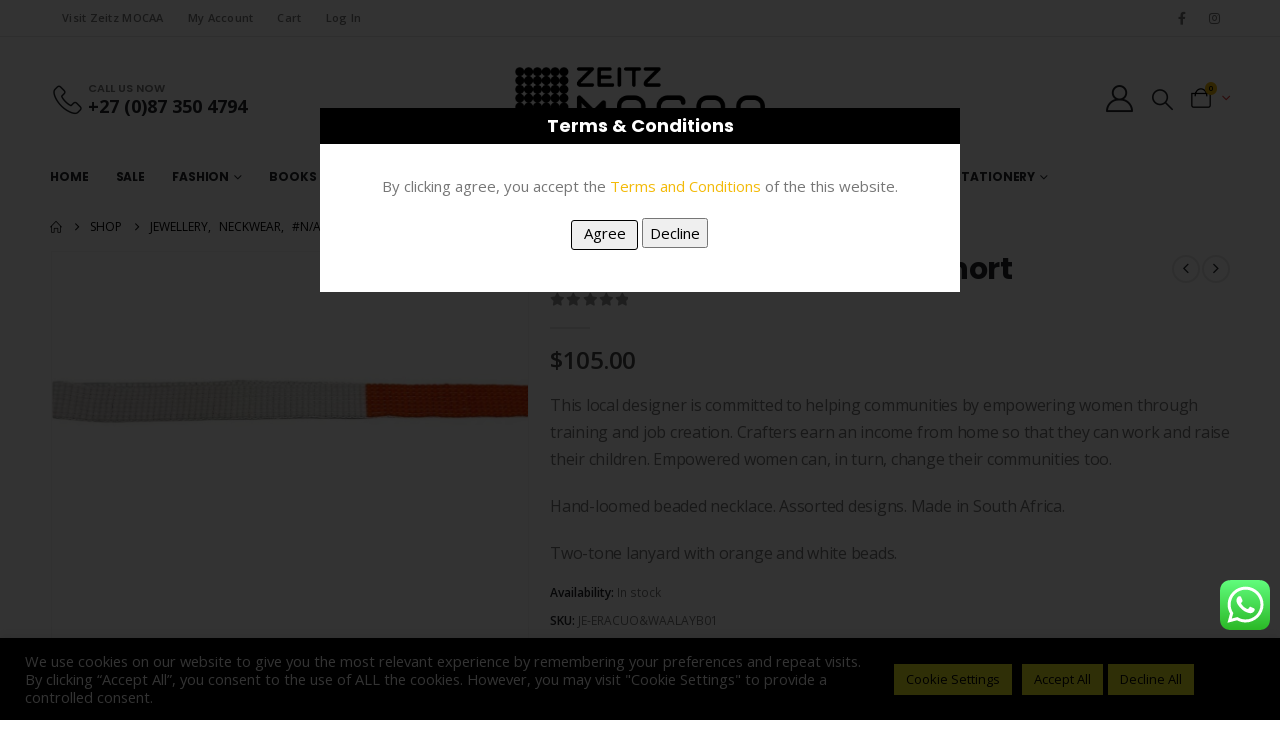

--- FILE ---
content_type: text/html; charset=UTF-8
request_url: https://shop.zeitzmocaa.museum/product/necklace-orange-bead-short/
body_size: 40253
content:
	<!DOCTYPE html>
	<html class=""  lang="en-US">
	<head>
		<meta http-equiv="X-UA-Compatible" content="IE=edge" />
		<meta http-equiv="Content-Type" content="text/html; charset=UTF-8" />
		<meta name="viewport" content="width=device-width, initial-scale=1, minimum-scale=1" />

		<link rel="profile" href="https://gmpg.org/xfn/11" />
		<link rel="pingback" href="https://shop.zeitzmocaa.museum/xmlrpc.php" />
		<meta name='robots' content='index, follow, max-image-preview:large, max-snippet:-1, max-video-preview:-1' />

	<!-- This site is optimized with the Yoast SEO plugin v26.5 - https://yoast.com/wordpress/plugins/seo/ -->
	<title>Necklace - Orange Bead Short - Zeitz MOCAA Museum</title>
	<link rel="canonical" href="https://shop.zeitzmocaa.museum/product/necklace-orange-bead-short/" />
	<meta property="og:locale" content="en_US" />
	<meta property="og:type" content="article" />
	<meta property="og:title" content="Necklace - Orange Bead Short - Zeitz MOCAA Museum" />
	<meta property="og:description" content="This local designer is committed to helping communities by empowering women through training and job creation. Crafters earn an income from home so that they can work and raise their children. Empowered women can, in turn, change their communities too.Hand-loomed beaded necklace. Assorted designs. Made in South Africa.Two-tone lanyard with orange and white beads." />
	<meta property="og:url" content="https://shop.zeitzmocaa.museum/product/necklace-orange-bead-short/" />
	<meta property="og:site_name" content="Zeitz MOCAA Museum" />
	<meta property="article:modified_time" content="2026-01-18T10:20:37+00:00" />
	<meta property="og:image" content="https://shop.zeitzmocaa.museum/wp-content/uploads/2024/11/6009547920967-7.jpg" />
	<meta property="og:image:width" content="1100" />
	<meta property="og:image:height" content="900" />
	<meta property="og:image:type" content="image/jpeg" />
	<meta name="twitter:card" content="summary_large_image" />
	<script type="application/ld+json" class="yoast-schema-graph">{"@context":"https://schema.org","@graph":[{"@type":"WebPage","@id":"https://shop.zeitzmocaa.museum/product/necklace-orange-bead-short/","url":"https://shop.zeitzmocaa.museum/product/necklace-orange-bead-short/","name":"Necklace - Orange Bead Short - Zeitz MOCAA Museum","isPartOf":{"@id":"https://shop.zeitzmocaa.museum/#website"},"primaryImageOfPage":{"@id":"https://shop.zeitzmocaa.museum/product/necklace-orange-bead-short/#primaryimage"},"image":{"@id":"https://shop.zeitzmocaa.museum/product/necklace-orange-bead-short/#primaryimage"},"thumbnailUrl":"https://shop.zeitzmocaa.museum/wp-content/uploads/2024/01/6009547920967.jpg","datePublished":"2026-01-18T10:20:33+00:00","dateModified":"2026-01-18T10:20:37+00:00","breadcrumb":{"@id":"https://shop.zeitzmocaa.museum/product/necklace-orange-bead-short/#breadcrumb"},"inLanguage":"en-US","potentialAction":[{"@type":"ReadAction","target":["https://shop.zeitzmocaa.museum/product/necklace-orange-bead-short/"]}]},{"@type":"ImageObject","inLanguage":"en-US","@id":"https://shop.zeitzmocaa.museum/product/necklace-orange-bead-short/#primaryimage","url":"https://shop.zeitzmocaa.museum/wp-content/uploads/2024/01/6009547920967.jpg","contentUrl":"https://shop.zeitzmocaa.museum/wp-content/uploads/2024/01/6009547920967.jpg","width":1100,"height":900},{"@type":"BreadcrumbList","@id":"https://shop.zeitzmocaa.museum/product/necklace-orange-bead-short/#breadcrumb","itemListElement":[{"@type":"ListItem","position":1,"name":"Home","item":"https://shop.zeitzmocaa.museum/"},{"@type":"ListItem","position":2,"name":"Shop","item":"https://shop.zeitzmocaa.museum/shop/"},{"@type":"ListItem","position":3,"name":"Necklace &#8211; Orange Bead Short"}]},{"@type":"WebSite","@id":"https://shop.zeitzmocaa.museum/#website","url":"https://shop.zeitzmocaa.museum/","name":"Zeitz MOCAA Museum","description":"","potentialAction":[{"@type":"SearchAction","target":{"@type":"EntryPoint","urlTemplate":"https://shop.zeitzmocaa.museum/?s={search_term_string}"},"query-input":{"@type":"PropertyValueSpecification","valueRequired":true,"valueName":"search_term_string"}}],"inLanguage":"en-US"}]}</script>
	<!-- / Yoast SEO plugin. -->


<link rel='dns-prefetch' href='//www.googletagmanager.com' />
<link rel='dns-prefetch' href='//js.hs-scripts.com' />
<link rel='dns-prefetch' href='//capi-automation.s3.us-east-2.amazonaws.com' />
<link rel="alternate" type="application/rss+xml" title="Zeitz MOCAA Museum &raquo; Feed" href="https://shop.zeitzmocaa.museum/feed/" />
<link rel="alternate" type="application/rss+xml" title="Zeitz MOCAA Museum &raquo; Comments Feed" href="https://shop.zeitzmocaa.museum/comments/feed/" />
<link rel="alternate" title="oEmbed (JSON)" type="application/json+oembed" href="https://shop.zeitzmocaa.museum/wp-json/oembed/1.0/embed?url=https%3A%2F%2Fshop.zeitzmocaa.museum%2Fproduct%2Fnecklace-orange-bead-short%2F" />
<link rel="alternate" title="oEmbed (XML)" type="text/xml+oembed" href="https://shop.zeitzmocaa.museum/wp-json/oembed/1.0/embed?url=https%3A%2F%2Fshop.zeitzmocaa.museum%2Fproduct%2Fnecklace-orange-bead-short%2F&#038;format=xml" />
		<link rel="shortcut icon" href="//shop.zeitzmocaa.museum/wp-content/uploads/2020/09/ZM_favicon.png" type="image/x-icon" />
				<link rel="apple-touch-icon" href="//shop.zeitzmocaa.museum/wp-content/uploads/2020/09/ZM_favicon.png" />
				<link rel="apple-touch-icon" sizes="120x120" href="//shop.zeitzmocaa.museum/wp-content/uploads/2020/09/ZM_favicon.png" />
				<link rel="apple-touch-icon" sizes="76x76" href="//shop.zeitzmocaa.museum/wp-content/uploads/2020/09/ZM_favicon.png" />
				<link rel="apple-touch-icon" sizes="152x152" href="//shop.zeitzmocaa.museum/wp-content/uploads/2020/09/ZM_favicon.png" />
		<style id='wp-img-auto-sizes-contain-inline-css'>
img:is([sizes=auto i],[sizes^="auto," i]){contain-intrinsic-size:3000px 1500px}
/*# sourceURL=wp-img-auto-sizes-contain-inline-css */
</style>
<link rel='stylesheet' id='woocommerce-multi-currency-css' href='https://shop.zeitzmocaa.museum/wp-content/plugins/woocommerce-multi-currency/css/woocommerce-multi-currency.min.css?ver=2.3.7' media='all' />
<style id='woocommerce-multi-currency-inline-css'>
.woocommerce-multi-currency .wmc-list-currencies .wmc-currency.wmc-active {background: #f78080 !important;}.woocommerce-multi-currency .wmc-list-currencies .wmc-currency:hover {background: #f78080 !important;}.woocommerce-multi-currency .wmc-list-currencies .wmc-currency,.woocommerce-multi-currency .wmc-title, .woocommerce-multi-currency.wmc-price-switcher a {background: #212121 !important;}.woocommerce-multi-currency .wmc-title, .woocommerce-multi-currency .wmc-list-currencies .wmc-currency span,.woocommerce-multi-currency .wmc-list-currencies .wmc-currency a,.woocommerce-multi-currency.wmc-price-switcher a {color: #ffffff !important;}.woocommerce-multi-currency.wmc-sidebar .wmc-list-currencies .wmc-sidebar-open{background-color:#99999900;color:#cccccc;}.woocommerce-multi-currency.wmc-shortcode .wmc-currency{background-color:#ffffff;color:#212121}.woocommerce-multi-currency.wmc-shortcode .wmc-currency.wmc-active,.woocommerce-multi-currency.wmc-shortcode .wmc-current-currency{background-color:#ffffff;color:#212121}.woocommerce-multi-currency.wmc-shortcode.vertical-currency-symbols-circle:not(.wmc-currency-trigger-click) .wmc-currency-wrapper:hover .wmc-sub-currency,.woocommerce-multi-currency.wmc-shortcode.vertical-currency-symbols-circle.wmc-currency-trigger-click .wmc-sub-currency{animation: height_slide 300ms;}@keyframes height_slide {0% {height: 0;} 100% {height: 300%;} }
/*# sourceURL=woocommerce-multi-currency-inline-css */
</style>
<link rel='stylesheet' id='ht_ctc_main_css-css' href='https://shop.zeitzmocaa.museum/wp-content/plugins/click-to-chat-for-whatsapp/new/inc/assets/css/main.css?ver=4.33' media='all' />
<style id='wp-emoji-styles-inline-css'>

	img.wp-smiley, img.emoji {
		display: inline !important;
		border: none !important;
		box-shadow: none !important;
		height: 1em !important;
		width: 1em !important;
		margin: 0 0.07em !important;
		vertical-align: -0.1em !important;
		background: none !important;
		padding: 0 !important;
	}
/*# sourceURL=wp-emoji-styles-inline-css */
</style>
<style id='wp-block-library-inline-css'>
:root{--wp-block-synced-color:#7a00df;--wp-block-synced-color--rgb:122,0,223;--wp-bound-block-color:var(--wp-block-synced-color);--wp-editor-canvas-background:#ddd;--wp-admin-theme-color:#007cba;--wp-admin-theme-color--rgb:0,124,186;--wp-admin-theme-color-darker-10:#006ba1;--wp-admin-theme-color-darker-10--rgb:0,107,160.5;--wp-admin-theme-color-darker-20:#005a87;--wp-admin-theme-color-darker-20--rgb:0,90,135;--wp-admin-border-width-focus:2px}@media (min-resolution:192dpi){:root{--wp-admin-border-width-focus:1.5px}}.wp-element-button{cursor:pointer}:root .has-very-light-gray-background-color{background-color:#eee}:root .has-very-dark-gray-background-color{background-color:#313131}:root .has-very-light-gray-color{color:#eee}:root .has-very-dark-gray-color{color:#313131}:root .has-vivid-green-cyan-to-vivid-cyan-blue-gradient-background{background:linear-gradient(135deg,#00d084,#0693e3)}:root .has-purple-crush-gradient-background{background:linear-gradient(135deg,#34e2e4,#4721fb 50%,#ab1dfe)}:root .has-hazy-dawn-gradient-background{background:linear-gradient(135deg,#faaca8,#dad0ec)}:root .has-subdued-olive-gradient-background{background:linear-gradient(135deg,#fafae1,#67a671)}:root .has-atomic-cream-gradient-background{background:linear-gradient(135deg,#fdd79a,#004a59)}:root .has-nightshade-gradient-background{background:linear-gradient(135deg,#330968,#31cdcf)}:root .has-midnight-gradient-background{background:linear-gradient(135deg,#020381,#2874fc)}:root{--wp--preset--font-size--normal:16px;--wp--preset--font-size--huge:42px}.has-regular-font-size{font-size:1em}.has-larger-font-size{font-size:2.625em}.has-normal-font-size{font-size:var(--wp--preset--font-size--normal)}.has-huge-font-size{font-size:var(--wp--preset--font-size--huge)}.has-text-align-center{text-align:center}.has-text-align-left{text-align:left}.has-text-align-right{text-align:right}.has-fit-text{white-space:nowrap!important}#end-resizable-editor-section{display:none}.aligncenter{clear:both}.items-justified-left{justify-content:flex-start}.items-justified-center{justify-content:center}.items-justified-right{justify-content:flex-end}.items-justified-space-between{justify-content:space-between}.screen-reader-text{border:0;clip-path:inset(50%);height:1px;margin:-1px;overflow:hidden;padding:0;position:absolute;width:1px;word-wrap:normal!important}.screen-reader-text:focus{background-color:#ddd;clip-path:none;color:#444;display:block;font-size:1em;height:auto;left:5px;line-height:normal;padding:15px 23px 14px;text-decoration:none;top:5px;width:auto;z-index:100000}html :where(.has-border-color){border-style:solid}html :where([style*=border-top-color]){border-top-style:solid}html :where([style*=border-right-color]){border-right-style:solid}html :where([style*=border-bottom-color]){border-bottom-style:solid}html :where([style*=border-left-color]){border-left-style:solid}html :where([style*=border-width]){border-style:solid}html :where([style*=border-top-width]){border-top-style:solid}html :where([style*=border-right-width]){border-right-style:solid}html :where([style*=border-bottom-width]){border-bottom-style:solid}html :where([style*=border-left-width]){border-left-style:solid}html :where(img[class*=wp-image-]){height:auto;max-width:100%}:where(figure){margin:0 0 1em}html :where(.is-position-sticky){--wp-admin--admin-bar--position-offset:var(--wp-admin--admin-bar--height,0px)}@media screen and (max-width:600px){html :where(.is-position-sticky){--wp-admin--admin-bar--position-offset:0px}}

/*# sourceURL=wp-block-library-inline-css */
</style><style id='global-styles-inline-css'>
:root{--wp--preset--aspect-ratio--square: 1;--wp--preset--aspect-ratio--4-3: 4/3;--wp--preset--aspect-ratio--3-4: 3/4;--wp--preset--aspect-ratio--3-2: 3/2;--wp--preset--aspect-ratio--2-3: 2/3;--wp--preset--aspect-ratio--16-9: 16/9;--wp--preset--aspect-ratio--9-16: 9/16;--wp--preset--color--black: #000000;--wp--preset--color--cyan-bluish-gray: #abb8c3;--wp--preset--color--white: #ffffff;--wp--preset--color--pale-pink: #f78da7;--wp--preset--color--vivid-red: #cf2e2e;--wp--preset--color--luminous-vivid-orange: #ff6900;--wp--preset--color--luminous-vivid-amber: #fcb900;--wp--preset--color--light-green-cyan: #7bdcb5;--wp--preset--color--vivid-green-cyan: #00d084;--wp--preset--color--pale-cyan-blue: #8ed1fc;--wp--preset--color--vivid-cyan-blue: #0693e3;--wp--preset--color--vivid-purple: #9b51e0;--wp--preset--color--primary: var(--porto-primary-color);--wp--preset--color--secondary: var(--porto-secondary-color);--wp--preset--color--tertiary: var(--porto-tertiary-color);--wp--preset--color--quaternary: var(--porto-quaternary-color);--wp--preset--color--dark: var(--porto-dark-color);--wp--preset--color--light: var(--porto-light-color);--wp--preset--color--primary-hover: var(--porto-primary-light-5);--wp--preset--gradient--vivid-cyan-blue-to-vivid-purple: linear-gradient(135deg,rgb(6,147,227) 0%,rgb(155,81,224) 100%);--wp--preset--gradient--light-green-cyan-to-vivid-green-cyan: linear-gradient(135deg,rgb(122,220,180) 0%,rgb(0,208,130) 100%);--wp--preset--gradient--luminous-vivid-amber-to-luminous-vivid-orange: linear-gradient(135deg,rgb(252,185,0) 0%,rgb(255,105,0) 100%);--wp--preset--gradient--luminous-vivid-orange-to-vivid-red: linear-gradient(135deg,rgb(255,105,0) 0%,rgb(207,46,46) 100%);--wp--preset--gradient--very-light-gray-to-cyan-bluish-gray: linear-gradient(135deg,rgb(238,238,238) 0%,rgb(169,184,195) 100%);--wp--preset--gradient--cool-to-warm-spectrum: linear-gradient(135deg,rgb(74,234,220) 0%,rgb(151,120,209) 20%,rgb(207,42,186) 40%,rgb(238,44,130) 60%,rgb(251,105,98) 80%,rgb(254,248,76) 100%);--wp--preset--gradient--blush-light-purple: linear-gradient(135deg,rgb(255,206,236) 0%,rgb(152,150,240) 100%);--wp--preset--gradient--blush-bordeaux: linear-gradient(135deg,rgb(254,205,165) 0%,rgb(254,45,45) 50%,rgb(107,0,62) 100%);--wp--preset--gradient--luminous-dusk: linear-gradient(135deg,rgb(255,203,112) 0%,rgb(199,81,192) 50%,rgb(65,88,208) 100%);--wp--preset--gradient--pale-ocean: linear-gradient(135deg,rgb(255,245,203) 0%,rgb(182,227,212) 50%,rgb(51,167,181) 100%);--wp--preset--gradient--electric-grass: linear-gradient(135deg,rgb(202,248,128) 0%,rgb(113,206,126) 100%);--wp--preset--gradient--midnight: linear-gradient(135deg,rgb(2,3,129) 0%,rgb(40,116,252) 100%);--wp--preset--font-size--small: 13px;--wp--preset--font-size--medium: 20px;--wp--preset--font-size--large: 36px;--wp--preset--font-size--x-large: 42px;--wp--preset--spacing--20: 0.44rem;--wp--preset--spacing--30: 0.67rem;--wp--preset--spacing--40: 1rem;--wp--preset--spacing--50: 1.5rem;--wp--preset--spacing--60: 2.25rem;--wp--preset--spacing--70: 3.38rem;--wp--preset--spacing--80: 5.06rem;--wp--preset--shadow--natural: 6px 6px 9px rgba(0, 0, 0, 0.2);--wp--preset--shadow--deep: 12px 12px 50px rgba(0, 0, 0, 0.4);--wp--preset--shadow--sharp: 6px 6px 0px rgba(0, 0, 0, 0.2);--wp--preset--shadow--outlined: 6px 6px 0px -3px rgb(255, 255, 255), 6px 6px rgb(0, 0, 0);--wp--preset--shadow--crisp: 6px 6px 0px rgb(0, 0, 0);}:where(.is-layout-flex){gap: 0.5em;}:where(.is-layout-grid){gap: 0.5em;}body .is-layout-flex{display: flex;}.is-layout-flex{flex-wrap: wrap;align-items: center;}.is-layout-flex > :is(*, div){margin: 0;}body .is-layout-grid{display: grid;}.is-layout-grid > :is(*, div){margin: 0;}:where(.wp-block-columns.is-layout-flex){gap: 2em;}:where(.wp-block-columns.is-layout-grid){gap: 2em;}:where(.wp-block-post-template.is-layout-flex){gap: 1.25em;}:where(.wp-block-post-template.is-layout-grid){gap: 1.25em;}.has-black-color{color: var(--wp--preset--color--black) !important;}.has-cyan-bluish-gray-color{color: var(--wp--preset--color--cyan-bluish-gray) !important;}.has-white-color{color: var(--wp--preset--color--white) !important;}.has-pale-pink-color{color: var(--wp--preset--color--pale-pink) !important;}.has-vivid-red-color{color: var(--wp--preset--color--vivid-red) !important;}.has-luminous-vivid-orange-color{color: var(--wp--preset--color--luminous-vivid-orange) !important;}.has-luminous-vivid-amber-color{color: var(--wp--preset--color--luminous-vivid-amber) !important;}.has-light-green-cyan-color{color: var(--wp--preset--color--light-green-cyan) !important;}.has-vivid-green-cyan-color{color: var(--wp--preset--color--vivid-green-cyan) !important;}.has-pale-cyan-blue-color{color: var(--wp--preset--color--pale-cyan-blue) !important;}.has-vivid-cyan-blue-color{color: var(--wp--preset--color--vivid-cyan-blue) !important;}.has-vivid-purple-color{color: var(--wp--preset--color--vivid-purple) !important;}.has-black-background-color{background-color: var(--wp--preset--color--black) !important;}.has-cyan-bluish-gray-background-color{background-color: var(--wp--preset--color--cyan-bluish-gray) !important;}.has-white-background-color{background-color: var(--wp--preset--color--white) !important;}.has-pale-pink-background-color{background-color: var(--wp--preset--color--pale-pink) !important;}.has-vivid-red-background-color{background-color: var(--wp--preset--color--vivid-red) !important;}.has-luminous-vivid-orange-background-color{background-color: var(--wp--preset--color--luminous-vivid-orange) !important;}.has-luminous-vivid-amber-background-color{background-color: var(--wp--preset--color--luminous-vivid-amber) !important;}.has-light-green-cyan-background-color{background-color: var(--wp--preset--color--light-green-cyan) !important;}.has-vivid-green-cyan-background-color{background-color: var(--wp--preset--color--vivid-green-cyan) !important;}.has-pale-cyan-blue-background-color{background-color: var(--wp--preset--color--pale-cyan-blue) !important;}.has-vivid-cyan-blue-background-color{background-color: var(--wp--preset--color--vivid-cyan-blue) !important;}.has-vivid-purple-background-color{background-color: var(--wp--preset--color--vivid-purple) !important;}.has-black-border-color{border-color: var(--wp--preset--color--black) !important;}.has-cyan-bluish-gray-border-color{border-color: var(--wp--preset--color--cyan-bluish-gray) !important;}.has-white-border-color{border-color: var(--wp--preset--color--white) !important;}.has-pale-pink-border-color{border-color: var(--wp--preset--color--pale-pink) !important;}.has-vivid-red-border-color{border-color: var(--wp--preset--color--vivid-red) !important;}.has-luminous-vivid-orange-border-color{border-color: var(--wp--preset--color--luminous-vivid-orange) !important;}.has-luminous-vivid-amber-border-color{border-color: var(--wp--preset--color--luminous-vivid-amber) !important;}.has-light-green-cyan-border-color{border-color: var(--wp--preset--color--light-green-cyan) !important;}.has-vivid-green-cyan-border-color{border-color: var(--wp--preset--color--vivid-green-cyan) !important;}.has-pale-cyan-blue-border-color{border-color: var(--wp--preset--color--pale-cyan-blue) !important;}.has-vivid-cyan-blue-border-color{border-color: var(--wp--preset--color--vivid-cyan-blue) !important;}.has-vivid-purple-border-color{border-color: var(--wp--preset--color--vivid-purple) !important;}.has-vivid-cyan-blue-to-vivid-purple-gradient-background{background: var(--wp--preset--gradient--vivid-cyan-blue-to-vivid-purple) !important;}.has-light-green-cyan-to-vivid-green-cyan-gradient-background{background: var(--wp--preset--gradient--light-green-cyan-to-vivid-green-cyan) !important;}.has-luminous-vivid-amber-to-luminous-vivid-orange-gradient-background{background: var(--wp--preset--gradient--luminous-vivid-amber-to-luminous-vivid-orange) !important;}.has-luminous-vivid-orange-to-vivid-red-gradient-background{background: var(--wp--preset--gradient--luminous-vivid-orange-to-vivid-red) !important;}.has-very-light-gray-to-cyan-bluish-gray-gradient-background{background: var(--wp--preset--gradient--very-light-gray-to-cyan-bluish-gray) !important;}.has-cool-to-warm-spectrum-gradient-background{background: var(--wp--preset--gradient--cool-to-warm-spectrum) !important;}.has-blush-light-purple-gradient-background{background: var(--wp--preset--gradient--blush-light-purple) !important;}.has-blush-bordeaux-gradient-background{background: var(--wp--preset--gradient--blush-bordeaux) !important;}.has-luminous-dusk-gradient-background{background: var(--wp--preset--gradient--luminous-dusk) !important;}.has-pale-ocean-gradient-background{background: var(--wp--preset--gradient--pale-ocean) !important;}.has-electric-grass-gradient-background{background: var(--wp--preset--gradient--electric-grass) !important;}.has-midnight-gradient-background{background: var(--wp--preset--gradient--midnight) !important;}.has-small-font-size{font-size: var(--wp--preset--font-size--small) !important;}.has-medium-font-size{font-size: var(--wp--preset--font-size--medium) !important;}.has-large-font-size{font-size: var(--wp--preset--font-size--large) !important;}.has-x-large-font-size{font-size: var(--wp--preset--font-size--x-large) !important;}
/*# sourceURL=global-styles-inline-css */
</style>

<style id='classic-theme-styles-inline-css'>
/*! This file is auto-generated */
.wp-block-button__link{color:#fff;background-color:#32373c;border-radius:9999px;box-shadow:none;text-decoration:none;padding:calc(.667em + 2px) calc(1.333em + 2px);font-size:1.125em}.wp-block-file__button{background:#32373c;color:#fff;text-decoration:none}
/*# sourceURL=/wp-includes/css/classic-themes.min.css */
</style>
<link rel='stylesheet' id='contact-form-7-css' href='https://shop.zeitzmocaa.museum/wp-content/plugins/contact-form-7/includes/css/styles.css?ver=6.1.4' media='all' />
<link rel='stylesheet' id='cookie-law-info-css' href='https://shop.zeitzmocaa.museum/wp-content/plugins/cookie-law-info/legacy/public/css/cookie-law-info-public.css?ver=3.3.8' media='all' />
<link rel='stylesheet' id='cookie-law-info-gdpr-css' href='https://shop.zeitzmocaa.museum/wp-content/plugins/cookie-law-info/legacy/public/css/cookie-law-info-gdpr.css?ver=3.3.8' media='all' />
<link rel='stylesheet' id='sr7css-css' href='//shop.zeitzmocaa.museum/wp-content/plugins/revslider/public/css/sr7.css?ver=6.7.31' media='all' />
<link rel='stylesheet' id='photoswipe-css' href='https://shop.zeitzmocaa.museum/wp-content/plugins/woocommerce/assets/css/photoswipe/photoswipe.min.css?ver=10.4.3' media='all' />
<link rel='stylesheet' id='photoswipe-default-skin-css' href='https://shop.zeitzmocaa.museum/wp-content/plugins/woocommerce/assets/css/photoswipe/default-skin/default-skin.min.css?ver=10.4.3' media='all' />
<style id='woocommerce-inline-inline-css'>
.woocommerce form .form-row .required { visibility: visible; }
/*# sourceURL=woocommerce-inline-inline-css */
</style>
<link rel='stylesheet' id='wp-terms-popup-css' href='https://shop.zeitzmocaa.museum/wp-content/plugins/wp-terms-popup/public/css/wp-terms-popup-public.css?ver=2.10.0' media='all' />
<link rel='stylesheet' id='paygate-checkout-css-css' href='https://shop.zeitzmocaa.museum/wp-content/plugins/paygate-payweb-for-woocommerce/assets/wc-checkout-assets/css/paygate_checkout.css?ver=10.4.3' media='all' />
<link rel='stylesheet' id='porto-fs-progress-bar-css' href='https://shop.zeitzmocaa.museum/wp-content/themes/porto/inc/lib/woocommerce-shipping-progress-bar/shipping-progress-bar.css?ver=7.7.2' media='all' />
<link rel='stylesheet' id='porto-css-vars-css' href='https://shop.zeitzmocaa.museum/wp-content/uploads/porto_styles/theme_css_vars.css?ver=7.7.2' media='all' />
<link rel='stylesheet' id='js_composer_front-css' href='https://shop.zeitzmocaa.museum/wp-content/plugins/js_composer/assets/css/js_composer.min.css?ver=8.6.1' media='all' />
<link rel='stylesheet' id='bootstrap-css' href='https://shop.zeitzmocaa.museum/wp-content/uploads/porto_styles/bootstrap.css?ver=7.7.2' media='all' />
<link rel='stylesheet' id='porto-plugins-css' href='https://shop.zeitzmocaa.museum/wp-content/themes/porto/css/plugins.css?ver=7.7.2' media='all' />
<link rel='stylesheet' id='porto-theme-css' href='https://shop.zeitzmocaa.museum/wp-content/themes/porto/css/theme.css?ver=7.7.2' media='all' />
<link rel='stylesheet' id='porto-animate-css' href='https://shop.zeitzmocaa.museum/wp-content/themes/porto/css/part/animate.css?ver=7.7.2' media='all' />
<link rel='stylesheet' id='porto-widget-contact-info-css' href='https://shop.zeitzmocaa.museum/wp-content/themes/porto/css/part/widget-contact-info.css?ver=7.7.2' media='all' />
<link rel='stylesheet' id='porto-widget-text-css' href='https://shop.zeitzmocaa.museum/wp-content/themes/porto/css/part/widget-text.css?ver=7.7.2' media='all' />
<link rel='stylesheet' id='porto-widget-tag-cloud-css' href='https://shop.zeitzmocaa.museum/wp-content/themes/porto/css/part/widget-tag-cloud.css?ver=7.7.2' media='all' />
<link rel='stylesheet' id='porto-widget-follow-us-css' href='https://shop.zeitzmocaa.museum/wp-content/themes/porto/css/part/widget-follow-us.css?ver=7.7.2' media='all' />
<link rel='stylesheet' id='porto-blog-legacy-css' href='https://shop.zeitzmocaa.museum/wp-content/themes/porto/css/part/blog-legacy.css?ver=7.7.2' media='all' />
<link rel='stylesheet' id='porto-header-shop-css' href='https://shop.zeitzmocaa.museum/wp-content/themes/porto/css/part/header-shop.css?ver=7.7.2' media='all' />
<link rel='stylesheet' id='porto-header-legacy-css' href='https://shop.zeitzmocaa.museum/wp-content/themes/porto/css/part/header-legacy.css?ver=7.7.2' media='all' />
<link rel='stylesheet' id='porto-footer-legacy-css' href='https://shop.zeitzmocaa.museum/wp-content/themes/porto/css/part/footer-legacy.css?ver=7.7.2' media='all' />
<link rel='stylesheet' id='porto-side-nav-panel-css' href='https://shop.zeitzmocaa.museum/wp-content/themes/porto/css/part/side-nav-panel.css?ver=7.7.2' media='all' />
<link rel='stylesheet' id='porto-revslider-css' href='https://shop.zeitzmocaa.museum/wp-content/themes/porto/css/part/revslider.css?ver=7.7.2' media='all' />
<link rel='stylesheet' id='porto-media-mobile-sidebar-css' href='https://shop.zeitzmocaa.museum/wp-content/themes/porto/css/part/media-mobile-sidebar.css?ver=7.7.2' media='(max-width:991px)' />
<link rel='stylesheet' id='porto-shortcodes-css' href='https://shop.zeitzmocaa.museum/wp-content/uploads/porto_styles/shortcodes.css?ver=7.7.2' media='all' />
<link rel='stylesheet' id='porto-theme-shop-css' href='https://shop.zeitzmocaa.museum/wp-content/themes/porto/css/theme_shop.css?ver=7.7.2' media='all' />
<link rel='stylesheet' id='porto-only-product-css' href='https://shop.zeitzmocaa.museum/wp-content/themes/porto/css/part/only-product.css?ver=7.7.2' media='all' />
<link rel='stylesheet' id='porto-shop-legacy-css' href='https://shop.zeitzmocaa.museum/wp-content/themes/porto/css/part/shop-legacy.css?ver=7.7.2' media='all' />
<link rel='stylesheet' id='porto-shop-sidebar-base-css' href='https://shop.zeitzmocaa.museum/wp-content/themes/porto/css/part/shop-sidebar-base.css?ver=7.7.2' media='all' />
<link rel='stylesheet' id='porto-theme-wpb-css' href='https://shop.zeitzmocaa.museum/wp-content/themes/porto/css/theme_wpb.css?ver=7.7.2' media='all' />
<link rel='stylesheet' id='porto-dynamic-style-css' href='https://shop.zeitzmocaa.museum/wp-content/uploads/porto_styles/dynamic_style.css?ver=7.7.2' media='all' />
<link rel='stylesheet' id='porto-type-builder-css' href='https://shop.zeitzmocaa.museum/wp-content/plugins/porto-functionality/builders/assets/type-builder.css?ver=3.7.2' media='all' />
<link rel='stylesheet' id='porto-account-login-style-css' href='https://shop.zeitzmocaa.museum/wp-content/themes/porto/css/theme/shop/login-style/account-login.css?ver=7.7.2' media='all' />
<link rel='stylesheet' id='porto-theme-woopage-css' href='https://shop.zeitzmocaa.museum/wp-content/themes/porto/css/theme/shop/other/woopage.css?ver=7.7.2' media='all' />
<link rel='stylesheet' id='porto-sp-skeleton-css' href='https://shop.zeitzmocaa.museum/wp-content/themes/porto/css/theme/shop/single-product/skeleton.css?ver=7.7.2' media='all' />
<link rel='stylesheet' id='porto-style-css' href='https://shop.zeitzmocaa.museum/wp-content/themes/porto/style.css?ver=7.7.2' media='all' />
<style id='porto-style-inline-css'>
.side-header-narrow-bar-logo{max-width:170px}@media (min-width:992px){#header{margin:0 0 8px 0}}.page-top ul.breadcrumb > li.home{display:inline-block}.page-top ul.breadcrumb > li.home a{position:relative;width:1em;text-indent:-9999px}.page-top ul.breadcrumb > li.home a:after{content:"\e883";font-family:'porto';float:left;text-indent:0}.product-images .img-thumbnail .inner,.product-images .img-thumbnail .inner img{-webkit-transform:none;transform:none}.sticky-product{position:fixed;top:0;left:0;width:100%;z-index:1001;background-color:#fff;box-shadow:0 3px 5px rgba(0,0,0,0.08);padding:15px 0}.sticky-product.pos-bottom{top:auto;bottom:var(--porto-icon-menus-mobile,0);box-shadow:0 -3px 5px rgba(0,0,0,0.08)}.sticky-product .container{display:-ms-flexbox;display:flex;-ms-flex-align:center;align-items:center;-ms-flex-wrap:wrap;flex-wrap:wrap}.sticky-product .sticky-image{max-width:60px;margin-right:15px}.sticky-product .add-to-cart{-ms-flex:1;flex:1;text-align:right;margin-top:5px}.sticky-product .product-name{font-size:16px;font-weight:600;line-height:inherit;margin-bottom:0}.sticky-product .sticky-detail{line-height:1.5;display:-ms-flexbox;display:flex}.sticky-product .star-rating{margin:5px 15px;font-size:1em}.sticky-product .availability{padding-top:2px}.sticky-product .sticky-detail .price{font-family:Poppins,Poppins,sans-serif;font-weight:400;margin-bottom:0;font-size:1.3em;line-height:1.5}.sticky-product.pos-top:not(.hide){top:0;opacity:1;visibility:visible;transform:translate3d( 0,0,0 )}.sticky-product.pos-top.scroll-down{opacity:0 !important;visibility:hidden;transform:translate3d( 0,-100%,0 )}.sticky-product.sticky-ready{transition:left .3s,visibility 0.3s,opacity 0.3s,transform 0.3s,top 0.3s ease}.sticky-product .quantity.extra-type{display:none}@media (min-width:992px){body.single-product .sticky-product .container{padding-left:calc(var(--porto-grid-gutter-width) / 2);padding-right:calc(var(--porto-grid-gutter-width) / 2)}}.sticky-product .container{padding-left:var(--porto-fluid-spacing);padding-right:var(--porto-fluid-spacing)}@media (max-width:768px){.sticky-product .sticky-image,.sticky-product .sticky-detail,.sticky-product{display:none}.sticky-product.show-mobile{display:block;padding-top:10px;padding-bottom:10px}.sticky-product.show-mobile .add-to-cart{margin-top:0}.sticky-product.show-mobile .single_add_to_cart_button{margin:0;width:100%}}.ls-100,.porto-u-main-heading h3{letter-spacing:.1em}.ls-25{letter-spacing:.025em}.ls-160{letter-spacing:.16em}.ls-220{letter-spacing:.22em}body.woocommerce .left-sidebar,body.woocommerce .right-sidebar,body.woocommerce .main-content{padding-top:0}.porto-block-html-top{font-family:Poppins;font-weight:500;font-size:.9286em;line-height:1.4;letter-spacing:.025em}.porto-block-html-top .mfp-close{top:50%;transform:translateY(-50%) rotateZ(45deg);color:inherit;opacity:.7}.porto-block-html-top small{font-size:.8461em;font-weight:400;opacity:.5}.header-top{letter-spacing:.025em}.header-top .top-links > li.menu-item > a{text-transform:none}#header .porto-sicon-box .porto-icon{margin-right:3px}#header .wishlist i,#header .my-account i{font-size:27px;display:block}#header .main-menu > li.menu-item:first-child > a{padding-left:0}#header .menu-custom-block a:last-child{padding-right:0}#mini-cart{font-size:27px !important}#header .searchform-popup .search-toggle{font-size:21px}#header .header-top .separator{height:1.6em;border-color:#e7e7e7}#header .share-links a:not(:hover){color:inherit}@media (max-width:991px){#header .header-main .header-left,.header-top .top-links,.header-top .separator{display:none !important}}.btn-modern{font-weight:700;letter-spacing:.01em}.btn-modern.btn-lg{font-size:.9375rem;padding:1.05em 2.8em}.col-auto{flex:0 0 auto;max-width:none}.flex-1{flex:1}.big-number{top:.0125em;letter-spacing:-.025em}.big-number small{font-size:.1413em !important;font-weight:inherit;letter-spacing:0;line-height:1;position:absolute;top:50%;right:1.62em;text-align:center;transform:translateY(-54%)}.big-number ins{display:block;text-decoration:none;font-size:50%;text-transform:uppercase}.home-mid-banner{font-size:1rem}.home-mid-banner .flex-1:first-child .vc_column-inner{width:auto;align-items:flex-end}@media (max-width:991px){.home-mid-banner{font-size:1.5vw}.home-mid-banner .btn-modern.btn-lg{font-size:.75rem}}@media (max-width:480px){.home-banner .porto-ibanner-layer{font-size:7px}.home-mid-banner .btn-modern.btn-lg{font-size:8px}}.products-list .product-inner{display:-ms-flexbox;display:flex;-ms-flex-align:center;align-items:center}.products-list .list li.product .product-image{flex:0 0 50%;max-width:50%;margin:0;padding-right:15px}.products-list .list li.product .product-content{flex:0 0 50%;max-width:50%}.products-list .add-links-wrap,.products-list li.product .description,.products-list .product-image .labels,.products-list li.product .yith-wcwl-add-to-wishlist{display:none !important}.products-list .list li.product h3{font-size:.9375rem;font-weight:400}.newsletter-popup-form{position:relative;max-width:740px}#footer .widgettitle,#footer .widget-title{font-size:15px;font-weight:700}#footer .contact-details strong{text-transform:uppercase}#footer .contact-details i{display:none}#footer .contact-details strong,#footer .contact-details span{line-height:20px;padding-left:0}#footer .footer-bottom{font-size:1em}#footer .widget>div>ul li,#footer .widget>ul li{line-height:2em}#footer .row > div:last-child .widget{margin-top:0;margin-bottom:0}#footer .widget_wysija_cont .wysija-input{height:3rem;background:#292c30;padding-left:20px}#footer .widget_wysija_cont .wysija-submit{height:3rem;padding-left:20px;padding-right:20px;text-transform:uppercase;font-weight:700;font-size:inherit}#footer .widget .widget_wysija{max-width:none}#footer .follow-us{margin-top:20px;margin-bottom:10px}#footer .share-links a{width:2.25rem;height:2.25rem;box-shadow:none;border:1px solid #313438}#footer .footer-main > .container:after{content:'';display:block;position:absolute;left:10px;bottom:0;right:10px;border-bottom:1px solid #313438}
/*# sourceURL=porto-style-inline-css */
</style>
<link rel='stylesheet' id='porto-360-gallery-css' href='https://shop.zeitzmocaa.museum/wp-content/themes/porto/inc/lib/threesixty/threesixty.css?ver=7.7.2' media='all' />
<link rel='stylesheet' id='styles-child-css' href='https://shop.zeitzmocaa.museum/wp-content/themes/porto-child/style.css?ver=db4314519f01837902989c68fb96d31a' media='all' />
<script id="woocommerce-google-analytics-integration-gtag-js-after">
/* Google Analytics for WooCommerce (gtag.js) */
					window.dataLayer = window.dataLayer || [];
					function gtag(){dataLayer.push(arguments);}
					// Set up default consent state.
					for ( const mode of [{"analytics_storage":"denied","ad_storage":"denied","ad_user_data":"denied","ad_personalization":"denied","region":["AT","BE","BG","HR","CY","CZ","DK","EE","FI","FR","DE","GR","HU","IS","IE","IT","LV","LI","LT","LU","MT","NL","NO","PL","PT","RO","SK","SI","ES","SE","GB","CH"]}] || [] ) {
						gtag( "consent", "default", { "wait_for_update": 500, ...mode } );
					}
					gtag("js", new Date());
					gtag("set", "developer_id.dOGY3NW", true);
					gtag("config", "G-2K01RRP15C", {"track_404":true,"allow_google_signals":true,"logged_in":false,"linker":{"domains":[],"allow_incoming":false},"custom_map":{"dimension1":"logged_in"}});
//# sourceURL=woocommerce-google-analytics-integration-gtag-js-after
</script>
<script src="https://shop.zeitzmocaa.museum/wp-includes/js/jquery/jquery.min.js?ver=3.7.1" id="jquery-core-js"></script>
<script src="https://shop.zeitzmocaa.museum/wp-includes/js/jquery/jquery-migrate.min.js?ver=3.4.1" id="jquery-migrate-js"></script>
<script id="woocommerce-multi-currency-js-extra">
var wooMultiCurrencyParams = {"enableCacheCompatible":"0","ajaxUrl":"https://shop.zeitzmocaa.museum/wp-admin/admin-ajax.php","switchByJS":"0","woo_subscription":"","extra_params":[],"current_currency":"USD","currencyByPaymentImmediately":"","click_to_expand_currencies_bar":"","filter_price_meta_query":"","filter_price_tax_query":"","filter_price_search_query":"","filter_price_query_vars":""};
//# sourceURL=woocommerce-multi-currency-js-extra
</script>
<script src="https://shop.zeitzmocaa.museum/wp-content/plugins/woocommerce-multi-currency/js/woocommerce-multi-currency.min.js?ver=2.3.7" id="woocommerce-multi-currency-js"></script>
<script id="cookie-law-info-js-extra">
var Cli_Data = {"nn_cookie_ids":[],"cookielist":[],"non_necessary_cookies":[],"ccpaEnabled":"","ccpaRegionBased":"","ccpaBarEnabled":"","strictlyEnabled":["necessary","obligatoire"],"ccpaType":"gdpr","js_blocking":"1","custom_integration":"","triggerDomRefresh":"","secure_cookies":""};
var cli_cookiebar_settings = {"animate_speed_hide":"500","animate_speed_show":"500","background":"#000000","border":"#b1a6a6c2","border_on":"","button_1_button_colour":"#eeee22","button_1_button_hover":"#bebe1b","button_1_link_colour":"#000000","button_1_as_button":"1","button_1_new_win":"","button_2_button_colour":"#333","button_2_button_hover":"#292929","button_2_link_colour":"#444","button_2_as_button":"","button_2_hidebar":"","button_3_button_colour":"#eeee22","button_3_button_hover":"#bebe1b","button_3_link_colour":"#000000","button_3_as_button":"1","button_3_new_win":"","button_4_button_colour":"#eeee22","button_4_button_hover":"#bebe1b","button_4_link_colour":"#000000","button_4_as_button":"1","button_7_button_colour":"#eeee22","button_7_button_hover":"#bebe1b","button_7_link_colour":"#000000","button_7_as_button":"1","button_7_new_win":"","font_family":"inherit","header_fix":"","notify_animate_hide":"1","notify_animate_show":"","notify_div_id":"#cookie-law-info-bar","notify_position_horizontal":"right","notify_position_vertical":"bottom","scroll_close":"","scroll_close_reload":"","accept_close_reload":"","reject_close_reload":"","showagain_tab":"","showagain_background":"#fff","showagain_border":"#000","showagain_div_id":"#cookie-law-info-again","showagain_x_position":"100px","text":"#ffffff","show_once_yn":"","show_once":"10000","logging_on":"","as_popup":"","popup_overlay":"1","bar_heading_text":"","cookie_bar_as":"banner","popup_showagain_position":"bottom-right","widget_position":"left"};
var log_object = {"ajax_url":"https://shop.zeitzmocaa.museum/wp-admin/admin-ajax.php"};
//# sourceURL=cookie-law-info-js-extra
</script>
<script src="https://shop.zeitzmocaa.museum/wp-content/plugins/cookie-law-info/legacy/public/js/cookie-law-info-public.js?ver=3.3.8" id="cookie-law-info-js"></script>
<script src="//shop.zeitzmocaa.museum/wp-content/plugins/revslider/public/js/libs/tptools.js?ver=6.7.31" id="tp-tools-js" async data-wp-strategy="async"></script>
<script src="//shop.zeitzmocaa.museum/wp-content/plugins/revslider/public/js/sr7.js?ver=6.7.31" id="sr7-js" async data-wp-strategy="async"></script>
<script src="https://shop.zeitzmocaa.museum/wp-content/plugins/woocommerce/assets/js/jquery-blockui/jquery.blockUI.min.js?ver=2.7.0-wc.10.4.3" id="wc-jquery-blockui-js" data-wp-strategy="defer"></script>
<script id="wc-add-to-cart-js-extra">
var wc_add_to_cart_params = {"ajax_url":"/wp-admin/admin-ajax.php","wc_ajax_url":"/?wc-ajax=%%endpoint%%","i18n_view_cart":"View cart","cart_url":"https://shop.zeitzmocaa.museum/cart/","is_cart":"","cart_redirect_after_add":"no"};
//# sourceURL=wc-add-to-cart-js-extra
</script>
<script src="https://shop.zeitzmocaa.museum/wp-content/plugins/woocommerce/assets/js/frontend/add-to-cart.min.js?ver=10.4.3" id="wc-add-to-cart-js" data-wp-strategy="defer"></script>
<script src="https://shop.zeitzmocaa.museum/wp-content/plugins/woocommerce/assets/js/photoswipe/photoswipe.min.js?ver=4.1.1-wc.10.4.3" id="wc-photoswipe-js" defer data-wp-strategy="defer"></script>
<script src="https://shop.zeitzmocaa.museum/wp-content/plugins/woocommerce/assets/js/photoswipe/photoswipe-ui-default.min.js?ver=4.1.1-wc.10.4.3" id="wc-photoswipe-ui-default-js" defer data-wp-strategy="defer"></script>
<script id="wc-single-product-js-extra">
var wc_single_product_params = {"i18n_required_rating_text":"Please select a rating","i18n_rating_options":["1 of 5 stars","2 of 5 stars","3 of 5 stars","4 of 5 stars","5 of 5 stars"],"i18n_product_gallery_trigger_text":"View full-screen image gallery","review_rating_required":"yes","flexslider":{"rtl":false,"animation":"slide","smoothHeight":true,"directionNav":false,"controlNav":"thumbnails","slideshow":false,"animationSpeed":500,"animationLoop":false,"allowOneSlide":false},"zoom_enabled":"","zoom_options":[],"photoswipe_enabled":"1","photoswipe_options":{"shareEl":false,"closeOnScroll":false,"history":false,"hideAnimationDuration":0,"showAnimationDuration":0},"flexslider_enabled":""};
//# sourceURL=wc-single-product-js-extra
</script>
<script src="https://shop.zeitzmocaa.museum/wp-content/plugins/woocommerce/assets/js/frontend/single-product.min.js?ver=10.4.3" id="wc-single-product-js" defer data-wp-strategy="defer"></script>
<script src="https://shop.zeitzmocaa.museum/wp-content/plugins/woocommerce/assets/js/js-cookie/js.cookie.min.js?ver=2.1.4-wc.10.4.3" id="wc-js-cookie-js" defer data-wp-strategy="defer"></script>
<script id="woocommerce-js-extra">
var woocommerce_params = {"ajax_url":"/wp-admin/admin-ajax.php","wc_ajax_url":"/?wc-ajax=%%endpoint%%","i18n_password_show":"Show password","i18n_password_hide":"Hide password"};
//# sourceURL=woocommerce-js-extra
</script>
<script src="https://shop.zeitzmocaa.museum/wp-content/plugins/woocommerce/assets/js/frontend/woocommerce.min.js?ver=10.4.3" id="woocommerce-js" defer data-wp-strategy="defer"></script>
<script src="https://shop.zeitzmocaa.museum/wp-content/plugins/js_composer/assets/js/vendors/woocommerce-add-to-cart.js?ver=8.6.1" id="vc_woocommerce-add-to-cart-js-js"></script>
<script id="wc-cart-fragments-js-extra">
var wc_cart_fragments_params = {"ajax_url":"/wp-admin/admin-ajax.php","wc_ajax_url":"/?wc-ajax=%%endpoint%%","cart_hash_key":"wc_cart_hash_7746ab7466b59163cf5f84186066ab22","fragment_name":"wc_fragments_7746ab7466b59163cf5f84186066ab22","request_timeout":"15000"};
//# sourceURL=wc-cart-fragments-js-extra
</script>
<script src="https://shop.zeitzmocaa.museum/wp-content/plugins/woocommerce/assets/js/frontend/cart-fragments.min.js?ver=10.4.3" id="wc-cart-fragments-js" defer data-wp-strategy="defer"></script>
<script id="woocommerce-multi-currency-switcher-js-extra">
var _woocommerce_multi_currency_params = {"use_session":"1","do_not_reload_page":"","ajax_url":"https://shop.zeitzmocaa.museum/wp-admin/admin-ajax.php","posts_submit":"0","switch_by_js":"","switch_container":"0"};
//# sourceURL=woocommerce-multi-currency-switcher-js-extra
</script>
<script src="https://shop.zeitzmocaa.museum/wp-content/plugins/woocommerce-multi-currency/js/woocommerce-multi-currency-switcher.min.js?ver=2.3.7" id="woocommerce-multi-currency-switcher-js"></script>
<script></script><link rel="https://api.w.org/" href="https://shop.zeitzmocaa.museum/wp-json/" /><link rel="alternate" title="JSON" type="application/json" href="https://shop.zeitzmocaa.museum/wp-json/wp/v2/product/443515" /><link rel="EditURI" type="application/rsd+xml" title="RSD" href="https://shop.zeitzmocaa.museum/xmlrpc.php?rsd" />
<link rel='shortlink' href='https://shop.zeitzmocaa.museum/?p=443515' />

		<!-- GA Google Analytics @ https://m0n.co/ga -->
		<script>
			(function(i,s,o,g,r,a,m){i['GoogleAnalyticsObject']=r;i[r]=i[r]||function(){
			(i[r].q=i[r].q||[]).push(arguments)},i[r].l=1*new Date();a=s.createElement(o),
			m=s.getElementsByTagName(o)[0];a.async=1;a.src=g;m.parentNode.insertBefore(a,m)
			})(window,document,'script','https://www.google-analytics.com/analytics.js','ga');
			ga('create', 'UA-110297719-2', 'auto');
			ga('send', 'pageview');
		</script>

	<meta name="generator" content="Site Kit by Google 1.167.0" />		<script type="text/javascript" id="webfont-queue">
		WebFontConfig = {
			google: { families: [ 'Open+Sans:400,500,600,700','Poppins:400,500,600,700,800','Playfair+Display:400,700' ] }
		};
		(function(d) {
			var wf = d.createElement('script'), s = d.scripts[d.scripts.length - 1];
			wf.src = 'https://shop.zeitzmocaa.museum/wp-content/themes/porto/js/libs/webfont.js';
			wf.async = true;
			s.parentNode.insertBefore(wf, s);
		})(document);</script>
			<noscript><style>.woocommerce-product-gallery{ opacity: 1 !important; }</style></noscript>
				<script  type="text/javascript">
				!function(f,b,e,v,n,t,s){if(f.fbq)return;n=f.fbq=function(){n.callMethod?
					n.callMethod.apply(n,arguments):n.queue.push(arguments)};if(!f._fbq)f._fbq=n;
					n.push=n;n.loaded=!0;n.version='2.0';n.queue=[];t=b.createElement(e);t.async=!0;
					t.src=v;s=b.getElementsByTagName(e)[0];s.parentNode.insertBefore(t,s)}(window,
					document,'script','https://connect.facebook.net/en_US/fbevents.js');
			</script>
			<!-- WooCommerce Facebook Integration Begin -->
			<script  type="text/javascript">

				fbq('init', '416304909531439', {}, {
    "agent": "woocommerce_0-10.4.3-3.5.15"
});

				document.addEventListener( 'DOMContentLoaded', function() {
					// Insert placeholder for events injected when a product is added to the cart through AJAX.
					document.body.insertAdjacentHTML( 'beforeend', '<div class=\"wc-facebook-pixel-event-placeholder\"></div>' );
				}, false );

			</script>
			<!-- WooCommerce Facebook Integration End -->
			<meta name="generator" content="Powered by WPBakery Page Builder - drag and drop page builder for WordPress."/>
<link rel="preconnect" href="https://fonts.googleapis.com">
<link rel="preconnect" href="https://fonts.gstatic.com/" crossorigin>
<meta name="generator" content="Powered by Slider Revolution 6.7.31 - responsive, Mobile-Friendly Slider Plugin for WordPress with comfortable drag and drop interface." />
<link rel="icon" href="https://shop.zeitzmocaa.museum/wp-content/uploads/2025/05/Zeitz-MOCAA-Icon-32x32.png" sizes="32x32" />
<link rel="icon" href="https://shop.zeitzmocaa.museum/wp-content/uploads/2025/05/Zeitz-MOCAA-Icon-300x300.png" sizes="192x192" />
<link rel="apple-touch-icon" href="https://shop.zeitzmocaa.museum/wp-content/uploads/2025/05/Zeitz-MOCAA-Icon-300x300.png" />
<meta name="msapplication-TileImage" content="https://shop.zeitzmocaa.museum/wp-content/uploads/2025/05/Zeitz-MOCAA-Icon-300x300.png" />
<script>
	window._tpt			??= {};
	window.SR7			??= {};
	_tpt.R				??= {};
	_tpt.R.fonts		??= {};
	_tpt.R.fonts.customFonts??= {};
	SR7.devMode			=  false;
	SR7.F 				??= {};
	SR7.G				??= {};
	SR7.LIB				??= {};
	SR7.E				??= {};
	SR7.E.gAddons		??= {};
	SR7.E.php 			??= {};
	SR7.E.nonce			= 'ee0108fd04';
	SR7.E.ajaxurl		= 'https://shop.zeitzmocaa.museum/wp-admin/admin-ajax.php';
	SR7.E.resturl		= 'https://shop.zeitzmocaa.museum/wp-json/';
	SR7.E.slug_path		= 'revslider/revslider.php';
	SR7.E.slug			= 'revslider';
	SR7.E.plugin_url	= 'https://shop.zeitzmocaa.museum/wp-content/plugins/revslider/';
	SR7.E.wp_plugin_url = 'https://shop.zeitzmocaa.museum/wp-content/plugins/';
	SR7.E.revision		= '6.7.31';
	SR7.E.fontBaseUrl	= '';
	SR7.G.breakPoints 	= [1240,1024,778,480];
	SR7.E.modules 		= ['module','page','slide','layer','draw','animate','srtools','canvas','defaults','carousel','navigation','media','modifiers','migration'];
	SR7.E.libs 			= ['WEBGL'];
	SR7.E.css 			= ['csslp','cssbtns','cssfilters','cssnav','cssmedia'];
	SR7.E.resources		= {};
	SR7.JSON			??= {};
/*! Slider Revolution 7.0 - Page Processor */
!function(){"use strict";window.SR7??={},window._tpt??={},SR7.version="Slider Revolution 6.7.16",_tpt.getMobileZoom=()=>_tpt.is_mobile?document.documentElement.clientWidth/window.innerWidth:1,_tpt.getWinDim=function(t){_tpt.screenHeightWithUrlBar??=window.innerHeight;let e=SR7.F?.modal?.visible&&SR7.M[SR7.F.module.getIdByAlias(SR7.F.modal.requested)];_tpt.scrollBar=window.innerWidth!==document.documentElement.clientWidth||e&&window.innerWidth!==e.c.module.clientWidth,_tpt.winW=_tpt.getMobileZoom()*window.innerWidth-(_tpt.scrollBar||"prepare"==t?_tpt.scrollBarW??_tpt.mesureScrollBar():0),_tpt.winH=_tpt.getMobileZoom()*window.innerHeight,_tpt.winWAll=document.documentElement.clientWidth},_tpt.getResponsiveLevel=function(t,e){SR7.M[e];return _tpt.closestGE(t,_tpt.winWAll)},_tpt.mesureScrollBar=function(){let t=document.createElement("div");return t.className="RSscrollbar-measure",t.style.width="100px",t.style.height="100px",t.style.overflow="scroll",t.style.position="absolute",t.style.top="-9999px",document.body.appendChild(t),_tpt.scrollBarW=t.offsetWidth-t.clientWidth,document.body.removeChild(t),_tpt.scrollBarW},_tpt.loadCSS=async function(t,e,s){return s?_tpt.R.fonts.required[e].status=1:(_tpt.R[e]??={},_tpt.R[e].status=1),new Promise(((i,n)=>{if(_tpt.isStylesheetLoaded(t))s?_tpt.R.fonts.required[e].status=2:_tpt.R[e].status=2,i();else{const o=document.createElement("link");o.rel="stylesheet";let l="text",r="css";o["type"]=l+"/"+r,o.href=t,o.onload=()=>{s?_tpt.R.fonts.required[e].status=2:_tpt.R[e].status=2,i()},o.onerror=()=>{s?_tpt.R.fonts.required[e].status=3:_tpt.R[e].status=3,n(new Error(`Failed to load CSS: ${t}`))},document.head.appendChild(o)}}))},_tpt.addContainer=function(t){const{tag:e="div",id:s,class:i,datas:n,textContent:o,iHTML:l}=t,r=document.createElement(e);if(s&&""!==s&&(r.id=s),i&&""!==i&&(r.className=i),n)for(const[t,e]of Object.entries(n))"style"==t?r.style.cssText=e:r.setAttribute(`data-${t}`,e);return o&&(r.textContent=o),l&&(r.innerHTML=l),r},_tpt.collector=function(){return{fragment:new DocumentFragment,add(t){var e=_tpt.addContainer(t);return this.fragment.appendChild(e),e},append(t){t.appendChild(this.fragment)}}},_tpt.isStylesheetLoaded=function(t){let e=t.split("?")[0];return Array.from(document.querySelectorAll('link[rel="stylesheet"], link[rel="preload"]')).some((t=>t.href.split("?")[0]===e))},_tpt.preloader={requests:new Map,preloaderTemplates:new Map,show:function(t,e){if(!e||!t)return;const{type:s,color:i}=e;if(s<0||"off"==s)return;const n=`preloader_${s}`;let o=this.preloaderTemplates.get(n);o||(o=this.build(s,i),this.preloaderTemplates.set(n,o)),this.requests.has(t)||this.requests.set(t,{count:0});const l=this.requests.get(t);clearTimeout(l.timer),l.count++,1===l.count&&(l.timer=setTimeout((()=>{l.preloaderClone=o.cloneNode(!0),l.anim&&l.anim.kill(),void 0!==_tpt.gsap?l.anim=_tpt.gsap.fromTo(l.preloaderClone,1,{opacity:0},{opacity:1}):l.preloaderClone.classList.add("sr7-fade-in"),t.appendChild(l.preloaderClone)}),150))},hide:function(t){if(!this.requests.has(t))return;const e=this.requests.get(t);e.count--,e.count<0&&(e.count=0),e.anim&&e.anim.kill(),0===e.count&&(clearTimeout(e.timer),e.preloaderClone&&(e.preloaderClone.classList.remove("sr7-fade-in"),e.anim=_tpt.gsap.to(e.preloaderClone,.3,{opacity:0,onComplete:function(){e.preloaderClone.remove()}})))},state:function(t){if(!this.requests.has(t))return!1;return this.requests.get(t).count>0},build:(t,e="#ffffff",s="")=>{if(t<0||"off"===t)return null;const i=parseInt(t);if(t="prlt"+i,isNaN(i))return null;if(_tpt.loadCSS(SR7.E.plugin_url+"public/css/preloaders/t"+i+".css","preloader_"+t),isNaN(i)||i<6){const n=`background-color:${e}`,o=1===i||2==i?n:"",l=3===i||4==i?n:"",r=_tpt.collector();["dot1","dot2","bounce1","bounce2","bounce3"].forEach((t=>r.add({tag:"div",class:t,datas:{style:l}})));const d=_tpt.addContainer({tag:"sr7-prl",class:`${t} ${s}`,datas:{style:o}});return r.append(d),d}{let n={};if(7===i){let t;e.startsWith("#")?(t=e.replace("#",""),t=`rgba(${parseInt(t.substring(0,2),16)}, ${parseInt(t.substring(2,4),16)}, ${parseInt(t.substring(4,6),16)}, `):e.startsWith("rgb")&&(t=e.slice(e.indexOf("(")+1,e.lastIndexOf(")")).split(",").map((t=>t.trim())),t=`rgba(${t[0]}, ${t[1]}, ${t[2]}, `),t&&(n.style=`border-top-color: ${t}0.65); border-bottom-color: ${t}0.15); border-left-color: ${t}0.65); border-right-color: ${t}0.15)`)}else 12===i&&(n.style=`background:${e}`);const o=[10,0,4,2,5,9,0,4,4,2][i-6],l=_tpt.collector(),r=l.add({tag:"div",class:"sr7-prl-inner",datas:n});Array.from({length:o}).forEach((()=>r.appendChild(l.add({tag:"span",datas:{style:`background:${e}`}}))));const d=_tpt.addContainer({tag:"sr7-prl",class:`${t} ${s}`});return l.append(d),d}}},SR7.preLoader={show:(t,e)=>{"off"!==(SR7.M[t]?.settings?.pLoader?.type??"off")&&_tpt.preloader.show(e||SR7.M[t].c.module,SR7.M[t]?.settings?.pLoader??{color:"#fff",type:10})},hide:(t,e)=>{"off"!==(SR7.M[t]?.settings?.pLoader?.type??"off")&&_tpt.preloader.hide(e||SR7.M[t].c.module)},state:(t,e)=>_tpt.preloader.state(e||SR7.M[t].c.module)},_tpt.prepareModuleHeight=function(t){window.SR7.M??={},window.SR7.M[t.id]??={},"ignore"==t.googleFont&&(SR7.E.ignoreGoogleFont=!0);let e=window.SR7.M[t.id];if(null==_tpt.scrollBarW&&_tpt.mesureScrollBar(),e.c??={},e.states??={},e.settings??={},e.settings.size??={},t.fixed&&(e.settings.fixed=!0),e.c.module=document.querySelector("sr7-module#"+t.id),e.c.adjuster=e.c.module.getElementsByTagName("sr7-adjuster")[0],e.c.content=e.c.module.getElementsByTagName("sr7-content")[0],"carousel"==t.type&&(e.c.carousel=e.c.content.getElementsByTagName("sr7-carousel")[0]),null==e.c.module||null==e.c.module)return;t.plType&&t.plColor&&(e.settings.pLoader={type:t.plType,color:t.plColor}),void 0===t.plType||"off"===t.plType||SR7.preLoader.state(t.id)&&SR7.preLoader.state(t.id,e.c.module)||SR7.preLoader.show(t.id,e.c.module),_tpt.winW||_tpt.getWinDim("prepare"),_tpt.getWinDim();let s=""+e.c.module.dataset?.modal;"modal"==s||"true"==s||"undefined"!==s&&"false"!==s||(e.settings.size.fullWidth=t.size.fullWidth,e.LEV??=_tpt.getResponsiveLevel(window.SR7.G.breakPoints,t.id),t.vpt=_tpt.fillArray(t.vpt,5),e.settings.vPort=t.vpt[e.LEV],void 0!==t.el&&"720"==t.el[4]&&t.gh[4]!==t.el[4]&&"960"==t.el[3]&&t.gh[3]!==t.el[3]&&"768"==t.el[2]&&t.gh[2]!==t.el[2]&&delete t.el,e.settings.size.height=null==t.el||null==t.el[e.LEV]||0==t.el[e.LEV]||"auto"==t.el[e.LEV]?_tpt.fillArray(t.gh,5,-1):_tpt.fillArray(t.el,5,-1),e.settings.size.width=_tpt.fillArray(t.gw,5,-1),e.settings.size.minHeight=_tpt.fillArray(t.mh??[0],5,-1),e.cacheSize={fullWidth:e.settings.size?.fullWidth,fullHeight:e.settings.size?.fullHeight},void 0!==t.off&&(t.off?.t&&(e.settings.size.m??={})&&(e.settings.size.m.t=t.off.t),t.off?.b&&(e.settings.size.m??={})&&(e.settings.size.m.b=t.off.b),t.off?.l&&(e.settings.size.p??={})&&(e.settings.size.p.l=t.off.l),t.off?.r&&(e.settings.size.p??={})&&(e.settings.size.p.r=t.off.r),e.offsetPrepared=!0),_tpt.updatePMHeight(t.id,t,!0))},_tpt.updatePMHeight=(t,e,s)=>{let i=SR7.M[t];var n=i.settings.size.fullWidth?_tpt.winW:i.c.module.parentNode.offsetWidth;n=0===n||isNaN(n)?_tpt.winW:n;let o=i.settings.size.width[i.LEV]||i.settings.size.width[i.LEV++]||i.settings.size.width[i.LEV--]||n,l=i.settings.size.height[i.LEV]||i.settings.size.height[i.LEV++]||i.settings.size.height[i.LEV--]||0,r=i.settings.size.minHeight[i.LEV]||i.settings.size.minHeight[i.LEV++]||i.settings.size.minHeight[i.LEV--]||0;if(l="auto"==l?0:l,l=parseInt(l),"carousel"!==e.type&&(n-=parseInt(e.onw??0)||0),i.MP=!i.settings.size.fullWidth&&n<o||_tpt.winW<o?Math.min(1,n/o):1,e.size.fullScreen||e.size.fullHeight){let t=parseInt(e.fho)||0,s=(""+e.fho).indexOf("%")>-1;e.newh=_tpt.winH-(s?_tpt.winH*t/100:t)}else e.newh=i.MP*Math.max(l,r);if(e.newh+=(parseInt(e.onh??0)||0)+(parseInt(e.carousel?.pt)||0)+(parseInt(e.carousel?.pb)||0),void 0!==e.slideduration&&(e.newh=Math.max(e.newh,parseInt(e.slideduration)/3)),e.shdw&&_tpt.buildShadow(e.id,e),i.c.adjuster.style.height=e.newh+"px",i.c.module.style.height=e.newh+"px",i.c.content.style.height=e.newh+"px",i.states.heightPrepared=!0,i.dims??={},i.dims.moduleRect=i.c.module.getBoundingClientRect(),i.c.content.style.left="-"+i.dims.moduleRect.left+"px",!i.settings.size.fullWidth)return s&&requestAnimationFrame((()=>{n!==i.c.module.parentNode.offsetWidth&&_tpt.updatePMHeight(e.id,e)})),void _tpt.bgStyle(e.id,e,window.innerWidth==_tpt.winW,!0);_tpt.bgStyle(e.id,e,window.innerWidth==_tpt.winW,!0),requestAnimationFrame((function(){s&&requestAnimationFrame((()=>{n!==i.c.module.parentNode.offsetWidth&&_tpt.updatePMHeight(e.id,e)}))})),i.earlyResizerFunction||(i.earlyResizerFunction=function(){requestAnimationFrame((function(){_tpt.getWinDim(),_tpt.moduleDefaults(e.id,e),_tpt.updateSlideBg(t,!0)}))},window.addEventListener("resize",i.earlyResizerFunction))},_tpt.buildShadow=function(t,e){let s=SR7.M[t];null==s.c.shadow&&(s.c.shadow=document.createElement("sr7-module-shadow"),s.c.shadow.classList.add("sr7-shdw-"+e.shdw),s.c.content.appendChild(s.c.shadow))},_tpt.bgStyle=async(t,e,s,i,n)=>{const o=SR7.M[t];if((e=e??o.settings).fixed&&!o.c.module.classList.contains("sr7-top-fixed")&&(o.c.module.classList.add("sr7-top-fixed"),o.c.module.style.position="fixed",o.c.module.style.width="100%",o.c.module.style.top="0px",o.c.module.style.left="0px",o.c.module.style.pointerEvents="none",o.c.module.style.zIndex=5e3,o.c.content.style.pointerEvents="none"),null==o.c.bgcanvas){let t=document.createElement("sr7-module-bg"),l=!1;if("string"==typeof e?.bg?.color&&e?.bg?.color.includes("{"))if(_tpt.gradient&&_tpt.gsap)e.bg.color=_tpt.gradient.convert(e.bg.color);else try{let t=JSON.parse(e.bg.color);(t?.orig||t?.string)&&(e.bg.color=JSON.parse(e.bg.color))}catch(t){return}let r="string"==typeof e?.bg?.color?e?.bg?.color||"transparent":e?.bg?.color?.string??e?.bg?.color?.orig??e?.bg?.color?.color??"transparent";if(t.style["background"+(String(r).includes("grad")?"":"Color")]=r,("transparent"!==r||n)&&(l=!0),o.offsetPrepared&&(t.style.visibility="hidden"),e?.bg?.image?.src&&(t.style.backgroundImage=`url(${e?.bg?.image.src})`,t.style.backgroundSize=""==(e.bg.image?.size??"")?"cover":e.bg.image.size,t.style.backgroundPosition=e.bg.image.position,t.style.backgroundRepeat=""==e.bg.image.repeat||null==e.bg.image.repeat?"no-repeat":e.bg.image.repeat,l=!0),!l)return;o.c.bgcanvas=t,e.size.fullWidth?t.style.width=_tpt.winW-(s&&_tpt.winH<document.body.offsetHeight?_tpt.scrollBarW:0)+"px":i&&(t.style.width=o.c.module.offsetWidth+"px"),e.sbt?.use?o.c.content.appendChild(o.c.bgcanvas):o.c.module.appendChild(o.c.bgcanvas)}o.c.bgcanvas.style.height=void 0!==e.newh?e.newh+"px":("carousel"==e.type?o.dims.module.h:o.dims.content.h)+"px",o.c.bgcanvas.style.left=!s&&e.sbt?.use||o.c.bgcanvas.closest("SR7-CONTENT")?"0px":"-"+(o?.dims?.moduleRect?.left??0)+"px"},_tpt.updateSlideBg=function(t,e){const s=SR7.M[t];let i=s.settings;s?.c?.bgcanvas&&(i.size.fullWidth?s.c.bgcanvas.style.width=_tpt.winW-(e&&_tpt.winH<document.body.offsetHeight?_tpt.scrollBarW:0)+"px":preparing&&(s.c.bgcanvas.style.width=s.c.module.offsetWidth+"px"))},_tpt.moduleDefaults=(t,e)=>{let s=SR7.M[t];null!=s&&null!=s.c&&null!=s.c.module&&(s.dims??={},s.dims.moduleRect=s.c.module.getBoundingClientRect(),s.c.content.style.left="-"+s.dims.moduleRect.left+"px",s.c.content.style.width=_tpt.winW-_tpt.scrollBarW+"px","carousel"==e.type&&(s.c.module.style.overflow="visible"),_tpt.bgStyle(t,e,window.innerWidth==_tpt.winW))},_tpt.getOffset=t=>{var e=t.getBoundingClientRect(),s=window.pageXOffset||document.documentElement.scrollLeft,i=window.pageYOffset||document.documentElement.scrollTop;return{top:e.top+i,left:e.left+s}},_tpt.fillArray=function(t,e){let s,i;t=Array.isArray(t)?t:[t];let n=Array(e),o=t.length;for(i=0;i<t.length;i++)n[i+(e-o)]=t[i],null==s&&"#"!==t[i]&&(s=t[i]);for(let t=0;t<e;t++)void 0!==n[t]&&"#"!=n[t]||(n[t]=s),s=n[t];return n},_tpt.closestGE=function(t,e){let s=Number.MAX_VALUE,i=-1;for(let n=0;n<t.length;n++)t[n]-1>=e&&t[n]-1-e<s&&(s=t[n]-1-e,i=n);return++i}}();</script>
		<style id="wp-custom-css">
			.payment_methods .payment_method_paypal img {
    width: 80px!important;
}

input.termsagree {
    width: 67px;
    height: 30px;
    padding-top: 0.5% !important;
    border: 1px solid black;
    color: black;
    background: #EFEFEF;
    border-radius: 3px;
}

div#tlight {
    height: auto !important;
}

h3.termstitle {
    background: black !important;
}


.single-product .product .single_add_to_cart_button.button{
	border-radius: 30px;
}

.single-product .product .single_add_to_cart_button.button:hover{
	color: #000000;
}

#mini-cart .cart-items, .my-wishlist .wishlist-count {
	background-color: #F3BA09;
}

ul.products li.product-col .add-links .button {
		border-radius: 30px;
	  font-size: .7rem;
}

.product-type-simple .add-links .add_to_cart_button:before{
	display:none;
}

#header .main-menu > li.menu-item.active > a {
    background-color: transparent;
    color: #F3BA09;
}

#header .main-menu > li.menu-item:hover > a {
    background-color: transparent;
    color: #F3BA09;
}

#header .main-menu > li.menu-item.active:hover > a, #header .main-menu > li.menu-item:hover > a{
	color: #F3BA09;
}

html .btn-dark {
    color: #ffffff;
    background-color: #000000;
    border-color: #000000;
}

html .accordion.accordion-dark .card-header, html .section.section-dark, html .popover-dark .popover-title, html .background-color-dark, .featured-box-effect-3.featured-box-dark:hover .icon-featured {
    background-color: #000000 !important;
}

.add-links .add_to_cart_button, .add-links .add_to_cart_read_more, .add-links .quickview, .yith-wcwl-add-to-wishlist a, .yith-wcwl-add-to-wishlist a:hover, .yith-wcwl-add-to-wishlist span {
    background-color: #000000;
    border: 1px solid #dddddd;
    color: #ffffff;
}

.product-image .viewcart:hover, .widget_price_filter .ui-slider .ui-slider-handle, li.product-outimage_aq_onimage .add-links .quickview, li.product-onimage .product-content .quickview, li.product-onimage2 .quickview, li.product-wq_onimage .links-on-image .quickview{
	background-color:black;
}

.widget_price_filter .price_slider_amount .button{
	border-radius: 30px;
	background-color: #000000;
	border-color: #000000;
}

.widget_price_filter .price_slider_amount .button:hover{
	background-color: #f3ba09;
	border-color: #f3ba09;
}

html .heading-primary, html .lnk-primary, html .text-color-primary{
	color:#000000 !important;
}

a.accordion-toggle{
	color: #000000;
}
button.btn.btn-primary{
	border-radius: 30px;
	background-color: #000000;
	border-color: #000000;
}

button.btn.btn-primary:hover{
	background-color: #f3ba09;
	border-color: #f3ba09;
}

a.btn.btn-primary.btn-block{
	background-color: #000000 !important;
	border-color: #000000 !important;
}

a.btn.btn-primary.btn-block:hover{
	background-color: #f3ba09 !important;
	border-color: #f3ba09 !important;
}

a.btn.btn-primary.proceed-to-checkout{
		background-color: #000000 !important;
	border-color: #000000 !important;
}

a.btn.btn-primary.proceed-to-checkout:hover{
		background-color: #f3ba09 !important;
	border-color: #f3ba09 !important;
}

a.button.checkout.wc-forward{
	background-color: #000000 !important;
	border-color: #000000 !important;
}

a.button.checkout.wc-forward:hover{
			background-color: #f3ba09 !important;
	border-color: #f3ba09 !important;
}

span.woocommerce-Price-amount.amount{
	color: #444444 !important;
}

td.product-subtotal{
	color: #444444 !important;
}

a.remove.remove-product{
	color: #000000 !important;
}

a.remove.remove-product:hover{
	color: #f3ba09 !important;
}
div.box-content {
    border-top-color: #000000 !important;
}
a.accordion-toggle{
color: #000000 !important;
}

a.accordion-toggle:hover{
color: #f3ba09 !important;
}

button#place_order.button.alt{
	background-color: #000000 !important;
	border-color: #000000 !important;
}

button#place_order.button.alt:hover{
 background-color: #f3ba09 !important;
	border-color: #f3ba09 !important;
}

div.custom-html:hover{
	color: #f3ba09 !important;
}

#footer .footer-main {
    background-color: #000000;
}

#footer .footer-bottom {
    font-size: 1em;
    background-color: #000000;
}

html .heading-light, html .lnk-light, html .text-color-light{
	text-shadow: 5px 5px 5px black;
}

#footer .footer-bottom a, #footer .footer-bottom .widget_nav_menu ul li:hover{
	color: #a8a8a8 !important;
}

#mini-cart .minicart-icon:before{
	color: #000000;
}

#mini-cart .cart-items, #mini-cart .cart-items-text{
	color: #000000;
}

.btn-lg, .btn-group-lg>.btn, .vc_btn3.vc_btn3-size-lg, .cart-actions .button, .checkout-button, #place_order, input.submit.btn-lg, input.btn.btn-lg[type="submit"], input.button.btn-lg[type="submit"]{
	  color: #ffffff;
    background-color: #000000;
    border-color: #000000;
	 border-radius: 30px;
}

.menu-custom-block{
	display:none;
}

ul.products li.product-col .woocommerce-loop-product__title{
	white-space: normal;
}

tr.woocommerce-product-attributes-item.woocommerce-product-attributes-item--weight{
	display:none; 
}

tr.woocommerce-product-attributes-item.woocommerce-product-attributes-item--dimensions{
	display:none;
}

span.search-price{
	display: none;
}

li.wc_payment_method.payment_method_paygate img {
	padding-left: 0.5rem
}

span.cart-items-text{
	display:none;
}			</style>
		<noscript><style> .wpb_animate_when_almost_visible { opacity: 1; }</style></noscript>	<link rel='stylesheet' id='wc-blocks-style-css' href='https://shop.zeitzmocaa.museum/wp-content/plugins/woocommerce/assets/client/blocks/wc-blocks.css?ver=wc-10.4.3' media='all' />
<link rel='stylesheet' id='cookie-law-info-table-css' href='https://shop.zeitzmocaa.museum/wp-content/plugins/cookie-law-info/legacy/public/css/cookie-law-info-table.css?ver=3.3.8' media='all' />
</head>
	<body class="wp-singular product-template-default single single-product postid-443515 wp-embed-responsive wp-theme-porto wp-child-theme-porto-child theme-porto woocommerce woocommerce-page woocommerce-no-js woocommerce-multi-currency-USD login-popup full blog-1 wpb-js-composer js-comp-ver-8.6.1 vc_responsive">
	
	<div class="page-wrapper"><!-- page wrapper -->
		<div class="porto-html-block porto-block-html-top"><div class="background-color-dark text-center text-color-light position-relative py-3 d-none" ><div class="container" >Free shipping to main cities on orders over R1500, $300, €250 or £250</div></div></div>
											<!-- header wrapper -->
				<div class="header-wrapper">
										

	<header  id="header" class="header-builder">
	
	<div class="header-top"><div class="header-row container"><div class="header-col header-left"><ul id="menu-top-navigation" class="top-links mega-menu show-arrow"><li id="nav-menu-item-116584" class="menu-item menu-item-type-custom menu-item-object-custom narrow"><a target="_blank" href="https://zeitzmocaa.museum/">Visit Zeitz MOCAA</a></li>
<li id="nav-menu-item-1839" class="menu-item menu-item-type-post_type menu-item-object-page narrow"><a href="https://shop.zeitzmocaa.museum/my-account/">My Account</a></li>
<li id="nav-menu-item-1848" class="menu-item menu-item-type-post_type menu-item-object-page narrow"><a href="https://shop.zeitzmocaa.museum/cart/">Cart</a></li>
<li class="menu-item"><a class="porto-link-login" href="https://shop.zeitzmocaa.museum/my-account/">Log In</a></li></ul></div><div class="header-col header-right"><div class="share-links">		<a target="_blank"  rel="nofollow noopener noreferrer" class="share-facebook" href="https://www.facebook.com/ZeitzMOCAA" aria-label="Facebook" title="Facebook"></a>
				<a target="_blank"  rel="nofollow noopener noreferrer" class="share-instagram" href="https://www.instagram.com/zeitzmocaashop/?hl=en" aria-label="Instagram" title="Instagram"></a>
		</div></div></div></div><div class="header-main header-has-center"><div class="header-row container"><div class="header-col header-left"><div class="custom-html"><div class="porto-sicon-box text-left mb-0 d-none d-lg-flex  wpb_custom_991192e517ba80822b25b68bbbc51b14 style_1 default-icon"><div class="porto-sicon-default"><div class="porto-just-icon-wrapper porto-icon none" style="color:#222529;font-size:29px;"><i class="porto-icon-phone-2"></i></div></div><div class="porto-sicon-header"><h3 class="porto-sicon-title" style="font-weight:600;font-size:11px;color:#777777;line-height:1.2;">CALL US NOW</h3><p style="font-weight:700;font-size:18px;line-height:.9;color:#222529;">+27 (0)87 350 4794</p></div> <!-- header --></div><!-- porto-sicon-box --></div></div><div class="header-col header-center"><a class="mobile-toggle" role="button" href="#" aria-label="Mobile Menu"><i class="fas fa-bars"></i></a>
	<div class="logo">
	<a aria-label="Site Logo" href="https://shop.zeitzmocaa.museum/" title="Zeitz MOCAA Museum - "  rel="home">
		<img class="img-responsive standard-logo retina-logo" width="756" height="188" src="//shop.zeitzmocaa.museum/wp-content/uploads/2020/09/ZM_LOGO_bk.png" alt="Zeitz MOCAA Museum" />	</a>
	</div>
	</div><div class="header-col header-right"><div class="custom-html"><a href="https://shop.zeitzmocaa.museum/my-account/" class="my-account" title="My Account"><i class="porto-icon-user-2"></i></a></div><div class="searchform-popup search-popup simple-search-layout search-dropdown search-rounded"><a  class="search-toggle" role="button" aria-label="Search Toggle" href="#"><i class="porto-icon-magnifier"></i><span class="search-text">Search</span></a>	<form action="https://shop.zeitzmocaa.museum/" method="get"
		class="searchform search-layout-simple searchform-cats">
		<div class="searchform-fields">
			<span class="text"><input name="s" type="text" value="" placeholder="Search&hellip;" autocomplete="off" /></span>
							<input type="hidden" name="post_type" value="product"/>
				<select aria-label="Search Categories"  name='product_cat' id='product_cat' class='cat'>
	<option value='0'>All Categories</option>
	<option class="level-0" value="books">Books</option>
	<option class="level-1" value="books-books">&nbsp;&nbsp;&nbsp;Books</option>
	<option class="level-0" value="accessories">Accessories</option>
	<option class="level-1" value="magnets">&nbsp;&nbsp;&nbsp;Magnets</option>
	<option class="level-1" value="general-accessories">&nbsp;&nbsp;&nbsp;General Accessories</option>
	<option class="level-0" value="homeware">Homeware</option>
	<option class="level-1" value="baskets">&nbsp;&nbsp;&nbsp;Baskets</option>
	<option class="level-1" value="textiles">&nbsp;&nbsp;&nbsp;Textiles</option>
	<option class="level-1" value="kitchen-tableware">&nbsp;&nbsp;&nbsp;Kitchen &amp; Tableware</option>
	<option class="level-1" value="decor">&nbsp;&nbsp;&nbsp;Decor</option>
	<option class="level-0" value="jewellery">Jewellery</option>
	<option class="level-1" value="earrings">&nbsp;&nbsp;&nbsp;Earrings</option>
	<option class="level-1" value="neckwear">&nbsp;&nbsp;&nbsp;Neckwear</option>
	<option class="level-1" value="rings">&nbsp;&nbsp;&nbsp;Rings</option>
	<option class="level-1" value="bangles-bracelets">&nbsp;&nbsp;&nbsp;Bangles &amp; Bracelets</option>
	<option class="level-0" value="kids">Kids</option>
	<option class="level-1" value="kids-accessories-clothing">&nbsp;&nbsp;&nbsp;Kids Accessories &amp; Clothing</option>
	<option class="level-1" value="kids-stationery">&nbsp;&nbsp;&nbsp;Kids Stationery</option>
	<option class="level-0" value="prints">Prints</option>
	<option class="level-1" value="posters">&nbsp;&nbsp;&nbsp;Posters</option>
	<option class="level-1" value="postcards">&nbsp;&nbsp;&nbsp;Postcards</option>
	<option class="level-1" value="cards-tags">&nbsp;&nbsp;&nbsp;Cards &amp; Tags</option>
	<option class="level-1" value="limited-editions">&nbsp;&nbsp;&nbsp;Limited Editions</option>
	<option class="level-0" value="stationery">Stationery</option>
	<option class="level-1" value="notebooks-paper">&nbsp;&nbsp;&nbsp;Notebooks &amp; Paper</option>
	<option class="level-1" value="postcards-cards-tags">&nbsp;&nbsp;&nbsp;Postcards, Cards &amp; Tags</option>
	<option class="level-1" value="pens-pencils-tools">&nbsp;&nbsp;&nbsp;Pens, Pencils &amp; Tools</option>
	<option class="level-0" value="fashion">Fashion</option>
	<option class="level-1" value="bags-wallets-fashion">&nbsp;&nbsp;&nbsp;Bags &amp; Wallets</option>
	<option class="level-1" value="adult-clothing-fashion">&nbsp;&nbsp;&nbsp;Adult Clothing</option>
	<option class="level-1" value="scarves-fashion-accessories-fashion">&nbsp;&nbsp;&nbsp;Scarves &amp; Fashion Accessories</option>
	<option class="level-0" value="n-a">#N/A</option>
</select>
			<span class="button-wrap">
				<button class="btn btn-special" aria-label="Search" title="Search" type="submit">
					<i class="porto-icon-magnifier"></i>
				</button>
							</span>
		</div>
				<div class="live-search-list"></div>
			</form>
	</div>		<div id="mini-cart" aria-haspopup="true" class="mini-cart minicart-arrow-alt">
			<div class="cart-head">
			<span class="cart-icon"><i class="minicart-icon porto-icon-shopping-cart"></i><span class="cart-items">0</span></span><span class="cart-items-text">0</span>			</div>
			<div class="cart-popup widget_shopping_cart">
				<div class="widget_shopping_cart_content">
									<div class="cart-loading"></div>
								</div>
			</div>
				</div>
		</div></div></div><div class="header-bottom main-menu-wrap"><div class="header-row container"><div class="header-col header-left"><ul id="menu-main-menu" class="main-menu mega-menu show-arrow"><li id="nav-menu-item-2520" class="menu-item menu-item-type-post_type menu-item-object-page menu-item-home narrow"><a href="https://shop.zeitzmocaa.museum/">Home</a></li>
<li id="nav-menu-item-16631" class="menu-item menu-item-type-post_type menu-item-object-page narrow"><a href="https://shop.zeitzmocaa.museum/sale/">Sale</a></li>
<li id="nav-menu-item-13043" class="menu-item menu-item-type-taxonomy menu-item-object-product_cat menu-item-has-children has-sub narrow"><a href="https://shop.zeitzmocaa.museum/product-category/fashion/">Fashion</a>
<div class="popup"><div class="inner" style=""><ul class="sub-menu porto-narrow-sub-menu">
	<li id="nav-menu-item-13044" class="menu-item menu-item-type-taxonomy menu-item-object-product_cat" data-cols="1"><a href="https://shop.zeitzmocaa.museum/product-category/fashion/adult-clothing-fashion/">Adult Clothing</a></li>
	<li id="nav-menu-item-13045" class="menu-item menu-item-type-taxonomy menu-item-object-product_cat" data-cols="1"><a href="https://shop.zeitzmocaa.museum/product-category/fashion/bags-wallets-fashion/">Bags &amp; Wallets</a></li>
	<li id="nav-menu-item-13046" class="menu-item menu-item-type-taxonomy menu-item-object-product_cat" data-cols="1"><a href="https://shop.zeitzmocaa.museum/product-category/fashion/kids-clothing-fashion/">Kids Clothing</a></li>
	<li id="nav-menu-item-13047" class="menu-item menu-item-type-taxonomy menu-item-object-product_cat" data-cols="1"><a href="https://shop.zeitzmocaa.museum/product-category/fashion/scarves-fashion-accessories-fashion/">Scarves &amp; Fashion Accessories</a></li>
</ul></div></div>
</li>
<li id="nav-menu-item-13048" class="menu-item menu-item-type-taxonomy menu-item-object-product_cat menu-item-has-children has-sub narrow"><a href="https://shop.zeitzmocaa.museum/product-category/books/">Books</a>
<div class="popup"><div class="inner" style=""><ul class="sub-menu porto-narrow-sub-menu">
	<li id="nav-menu-item-13049" class="menu-item menu-item-type-taxonomy menu-item-object-product_cat" data-cols="1"><a href="https://shop.zeitzmocaa.museum/product-category/books/books-books/">Books</a></li>
	<li id="nav-menu-item-13050" class="menu-item menu-item-type-taxonomy menu-item-object-product_cat" data-cols="1"><a href="https://shop.zeitzmocaa.museum/product-category/books/magazines/">Magazines</a></li>
</ul></div></div>
</li>
<li id="nav-menu-item-13015" class="menu-item menu-item-type-taxonomy menu-item-object-product_cat menu-item-has-children has-sub narrow"><a href="https://shop.zeitzmocaa.museum/product-category/accessories/">Accessories</a>
<div class="popup"><div class="inner" style=""><ul class="sub-menu porto-narrow-sub-menu">
	<li id="nav-menu-item-13016" class="menu-item menu-item-type-taxonomy menu-item-object-product_cat" data-cols="1"><a href="https://shop.zeitzmocaa.museum/product-category/accessories/digital/">Digital</a></li>
	<li id="nav-menu-item-13017" class="menu-item menu-item-type-taxonomy menu-item-object-product_cat" data-cols="1"><a href="https://shop.zeitzmocaa.museum/product-category/accessories/general-accessories/">General Accessories</a></li>
	<li id="nav-menu-item-13018" class="menu-item menu-item-type-taxonomy menu-item-object-product_cat" data-cols="1"><a href="https://shop.zeitzmocaa.museum/product-category/accessories/magnets/">Magnets</a></li>
</ul></div></div>
</li>
<li id="nav-menu-item-13019" class="menu-item menu-item-type-taxonomy menu-item-object-product_cat menu-item-has-children has-sub narrow"><a href="https://shop.zeitzmocaa.museum/product-category/homeware/">Homeware</a>
<div class="popup"><div class="inner" style=""><ul class="sub-menu porto-narrow-sub-menu">
	<li id="nav-menu-item-13020" class="menu-item menu-item-type-taxonomy menu-item-object-product_cat" data-cols="1"><a href="https://shop.zeitzmocaa.museum/product-category/homeware/baskets/">Baskets</a></li>
	<li id="nav-menu-item-13021" class="menu-item menu-item-type-taxonomy menu-item-object-product_cat" data-cols="1"><a href="https://shop.zeitzmocaa.museum/product-category/homeware/decor/">Decor</a></li>
	<li id="nav-menu-item-13022" class="menu-item menu-item-type-taxonomy menu-item-object-product_cat" data-cols="1"><a href="https://shop.zeitzmocaa.museum/product-category/homeware/kitchen-tableware/">Kitchen &amp; Tableware</a></li>
	<li id="nav-menu-item-13023" class="menu-item menu-item-type-taxonomy menu-item-object-product_cat" data-cols="1"><a href="https://shop.zeitzmocaa.museum/product-category/homeware/textiles/">Textiles</a></li>
</ul></div></div>
</li>
<li id="nav-menu-item-13024" class="menu-item menu-item-type-taxonomy menu-item-object-product_cat current-product-ancestor current-menu-parent current-product-parent menu-item-has-children active has-sub narrow"><a href="https://shop.zeitzmocaa.museum/product-category/jewellery/">Jewellery</a>
<div class="popup"><div class="inner" style=""><ul class="sub-menu porto-narrow-sub-menu">
	<li id="nav-menu-item-13025" class="menu-item menu-item-type-taxonomy menu-item-object-product_cat" data-cols="1"><a href="https://shop.zeitzmocaa.museum/product-category/jewellery/bangles-bracelets/">Bangles &amp; Bracelets</a></li>
	<li id="nav-menu-item-13026" class="menu-item menu-item-type-taxonomy menu-item-object-product_cat" data-cols="1"><a href="https://shop.zeitzmocaa.museum/product-category/jewellery/earrings/">Earrings</a></li>
	<li id="nav-menu-item-13027" class="menu-item menu-item-type-taxonomy menu-item-object-product_cat current-product-ancestor current-menu-parent current-product-parent active" data-cols="1"><a href="https://shop.zeitzmocaa.museum/product-category/jewellery/neckwear/">Neckwear</a></li>
	<li id="nav-menu-item-13028" class="menu-item menu-item-type-taxonomy menu-item-object-product_cat" data-cols="1"><a href="https://shop.zeitzmocaa.museum/product-category/jewellery/other-jewellery/">Other Jewellery</a></li>
	<li id="nav-menu-item-13029" class="menu-item menu-item-type-taxonomy menu-item-object-product_cat" data-cols="1"><a href="https://shop.zeitzmocaa.museum/product-category/jewellery/rings/">Rings</a></li>
</ul></div></div>
</li>
<li id="nav-menu-item-13030" class="menu-item menu-item-type-taxonomy menu-item-object-product_cat menu-item-has-children has-sub narrow"><a href="https://shop.zeitzmocaa.museum/product-category/kids/">Kids</a>
<div class="popup"><div class="inner" style=""><ul class="sub-menu porto-narrow-sub-menu">
	<li id="nav-menu-item-13031" class="menu-item menu-item-type-taxonomy menu-item-object-product_cat" data-cols="1"><a href="https://shop.zeitzmocaa.museum/product-category/kids/kids-accessories-clothing/">Kids Accessories &amp; Clothing</a></li>
	<li id="nav-menu-item-13032" class="menu-item menu-item-type-taxonomy menu-item-object-product_cat" data-cols="1"><a href="https://shop.zeitzmocaa.museum/product-category/kids/kids-stationery/">Kids Stationery</a></li>
	<li id="nav-menu-item-13033" class="menu-item menu-item-type-taxonomy menu-item-object-product_cat" data-cols="1"><a href="https://shop.zeitzmocaa.museum/product-category/kids/toys-kids/">Toys</a></li>
</ul></div></div>
</li>
<li id="nav-menu-item-13034" class="menu-item menu-item-type-taxonomy menu-item-object-product_cat menu-item-has-children has-sub narrow"><a href="https://shop.zeitzmocaa.museum/product-category/prints/">Prints</a>
<div class="popup"><div class="inner" style=""><ul class="sub-menu porto-narrow-sub-menu">
	<li id="nav-menu-item-13035" class="menu-item menu-item-type-taxonomy menu-item-object-product_cat" data-cols="1"><a href="https://shop.zeitzmocaa.museum/product-category/prints/cards-tags/">Cards &amp; Tags</a></li>
	<li id="nav-menu-item-13036" class="menu-item menu-item-type-taxonomy menu-item-object-product_cat" data-cols="1"><a href="https://shop.zeitzmocaa.museum/product-category/prints/limited-editions/">Limited Editions</a></li>
	<li id="nav-menu-item-13037" class="menu-item menu-item-type-taxonomy menu-item-object-product_cat" data-cols="1"><a href="https://shop.zeitzmocaa.museum/product-category/prints/postcards/">Postcards</a></li>
	<li id="nav-menu-item-13038" class="menu-item menu-item-type-taxonomy menu-item-object-product_cat" data-cols="1"><a href="https://shop.zeitzmocaa.museum/product-category/prints/posters/">Posters</a></li>
</ul></div></div>
</li>
<li id="nav-menu-item-47978" class="menu-item menu-item-type-custom menu-item-object-custom narrow"><a href="https://shop.zeitzmocaa.museum/product-category/prints/limited-editions/">Editions</a></li>
<li id="nav-menu-item-13039" class="menu-item menu-item-type-taxonomy menu-item-object-product_cat menu-item-has-children has-sub narrow"><a href="https://shop.zeitzmocaa.museum/product-category/stationery/">Stationery</a>
<div class="popup"><div class="inner" style=""><ul class="sub-menu porto-narrow-sub-menu">
	<li id="nav-menu-item-13040" class="menu-item menu-item-type-taxonomy menu-item-object-product_cat" data-cols="1"><a href="https://shop.zeitzmocaa.museum/product-category/stationery/pens-pencils-tools/">Pens, Pencils &amp; Tools</a></li>
	<li id="nav-menu-item-13041" class="menu-item menu-item-type-taxonomy menu-item-object-product_cat" data-cols="1"><a href="https://shop.zeitzmocaa.museum/product-category/stationery/notebooks-paper/">Notebooks &amp; Paper</a></li>
	<li id="nav-menu-item-13042" class="menu-item menu-item-type-taxonomy menu-item-object-product_cat" data-cols="1"><a href="https://shop.zeitzmocaa.museum/product-category/stationery/postcards-cards-tags/">Postcards, Cards &amp; Tags</a></li>
</ul></div></div>
</li>
</ul></div></div></div>	</header>

									</div>
				<!-- end header wrapper -->
			
			
					<section class="page-top page-header-6">
	<div class="container hide-title">
	<div class="row">
		<div class="col-lg-12 clearfix">
			<div class="pt-right d-none">
								<h1 class="page-title">Necklace &#8211; Orange Bead Short</h1>
							</div>
							<div class="breadcrumbs-wrap pt-left">
					<ul class="breadcrumb" itemscope itemtype="https://schema.org/BreadcrumbList"><li class="home" itemprop="itemListElement" itemscope itemtype="https://schema.org/ListItem"><a itemprop="item" href="https://shop.zeitzmocaa.museum" title="Go to Home Page"><span itemprop="name">Home</span></a><meta itemprop="position" content="1" /><i class="delimiter delimiter-2"></i></li><li itemprop="itemListElement" itemscope itemtype="https://schema.org/ListItem"><a itemprop="item" href="https://shop.zeitzmocaa.museum/shop/"><span itemprop="name">Shop</span></a><meta itemprop="position" content="2" /><i class="delimiter delimiter-2"></i></li><li><span itemprop="itemListElement" itemscope itemtype="https://schema.org/ListItem"><a itemprop="item" href="https://shop.zeitzmocaa.museum/product-category/jewellery/"><span itemprop="name">Jewellery</span></a><meta itemprop="position" content="3" /></span>, <span itemprop="itemListElement" itemscope itemtype="https://schema.org/ListItem"><a itemprop="item" href="https://shop.zeitzmocaa.museum/product-category/jewellery/neckwear/"><span itemprop="name">Neckwear</span></a><meta itemprop="position" content="4" /></span>, <span itemprop="itemListElement" itemscope itemtype="https://schema.org/ListItem"><a itemprop="item" href="https://shop.zeitzmocaa.museum/product-category/n-a/"><span itemprop="name">#N/A</span></a><meta itemprop="position" content="5" /></span><i class="delimiter delimiter-2"></i></li><li>Necklace &#8211; Orange Bead Short</li></ul>				</div>
								</div>
	</div>
</div>
	</section>
	
		<div id="main" class="column1 boxed"><!-- main -->

			<div class="container">
			<div class="row main-content-wrap">

			<!-- main content -->
			<div class="main-content col-lg-12">

			
	<div id="primary" class="content-area"><main id="content" class="site-main">

					
			<div class="woocommerce-notices-wrapper"></div>
<div id="product-443515" class="product type-product post-443515 status-publish first instock product_cat-n-a product_cat-jewellery product_cat-neckwear has-post-thumbnail purchasable product-type-simple product-layout-default skeleton-loading">
	<script type="text/template">"\r\n\t<div class=\"product-summary-wrap\">\r\n\t\t\t\t\t<div class=\"row\">\r\n\t\t\t\t<div class=\"summary-before col-md-5\">\r\n\t\t\t\t\t\t\t<div class=\"labels\"><\/div><div class=\"woocommerce-product-gallery woocommerce-product-gallery--with-images images\">\r\n\t<div class=\"woocommerce-product-gallery__wrapper\">\r\n<div class=\"product-images images\">\r\n\t<div class=\"product-image-slider owl-carousel show-nav-hover has-ccols ccols-1\"><div class=\"img-thumbnail\"><div class=\"inner\"><img width=\"1000\" height=\"818\" src=\"https:\/\/shop.zeitzmocaa.museum\/wp-content\/uploads\/2024\/01\/6009547920967-1000x818.jpg\" class=\"woocommerce-main-image wp-post-image\" alt=\"\" href=\"https:\/\/shop.zeitzmocaa.museum\/wp-content\/uploads\/2024\/01\/6009547920967.jpg\" title=\"6009547920967\" data-large_image_width=\"1100\" data-large_image_height=\"900\" decoding=\"async\" fetchpriority=\"high\" srcset=\"https:\/\/shop.zeitzmocaa.museum\/wp-content\/uploads\/2024\/01\/6009547920967-1000x818.jpg 1000w, https:\/\/shop.zeitzmocaa.museum\/wp-content\/uploads\/2024\/01\/6009547920967-768x628.jpg 768w, https:\/\/shop.zeitzmocaa.museum\/wp-content\/uploads\/2024\/01\/6009547920967-640x524.jpg 640w, https:\/\/shop.zeitzmocaa.museum\/wp-content\/uploads\/2024\/01\/6009547920967-400x327.jpg 400w\" sizes=\"(max-width: 1000px) 100vw, 1000px\" \/><\/div><\/div><div class=\"img-thumbnail\"><div class=\"inner\"><img width=\"1000\" height=\"818\" src=\"https:\/\/shop.zeitzmocaa.museum\/wp-content\/uploads\/2024\/01\/6009547920967-1-1000x818.jpg\" class=\"img-responsive\" alt=\"\" href=\"https:\/\/shop.zeitzmocaa.museum\/wp-content\/uploads\/2024\/01\/6009547920967-1.jpg\" data-large_image_width=\"1100\" data-large_image_height=\"900\" decoding=\"async\" srcset=\"https:\/\/shop.zeitzmocaa.museum\/wp-content\/uploads\/2024\/01\/6009547920967-1-1000x818.jpg 1000w, https:\/\/shop.zeitzmocaa.museum\/wp-content\/uploads\/2024\/01\/6009547920967-1-768x628.jpg 768w, https:\/\/shop.zeitzmocaa.museum\/wp-content\/uploads\/2024\/01\/6009547920967-1-640x524.jpg 640w, https:\/\/shop.zeitzmocaa.museum\/wp-content\/uploads\/2024\/01\/6009547920967-1-400x327.jpg 400w\" sizes=\"(max-width: 1000px) 100vw, 1000px\" \/><\/div><\/div><div class=\"img-thumbnail\"><div class=\"inner\"><img width=\"1000\" height=\"818\" src=\"https:\/\/shop.zeitzmocaa.museum\/wp-content\/uploads\/2024\/01\/6009547920967-2-1000x818.jpg\" class=\"img-responsive\" alt=\"\" href=\"https:\/\/shop.zeitzmocaa.museum\/wp-content\/uploads\/2024\/01\/6009547920967-2.jpg\" data-large_image_width=\"1100\" data-large_image_height=\"900\" decoding=\"async\" srcset=\"https:\/\/shop.zeitzmocaa.museum\/wp-content\/uploads\/2024\/01\/6009547920967-2-1000x818.jpg 1000w, https:\/\/shop.zeitzmocaa.museum\/wp-content\/uploads\/2024\/01\/6009547920967-2-768x628.jpg 768w, https:\/\/shop.zeitzmocaa.museum\/wp-content\/uploads\/2024\/01\/6009547920967-2-640x524.jpg 640w, https:\/\/shop.zeitzmocaa.museum\/wp-content\/uploads\/2024\/01\/6009547920967-2-400x327.jpg 400w\" sizes=\"(max-width: 1000px) 100vw, 1000px\" \/><\/div><\/div><div class=\"img-thumbnail\"><div class=\"inner\"><img width=\"1000\" height=\"818\" src=\"https:\/\/shop.zeitzmocaa.museum\/wp-content\/uploads\/2024\/01\/6009547920967-3-1000x818.jpg\" class=\"img-responsive\" alt=\"\" href=\"https:\/\/shop.zeitzmocaa.museum\/wp-content\/uploads\/2024\/01\/6009547920967-3.jpg\" data-large_image_width=\"1100\" data-large_image_height=\"900\" decoding=\"async\" loading=\"lazy\" srcset=\"https:\/\/shop.zeitzmocaa.museum\/wp-content\/uploads\/2024\/01\/6009547920967-3-1000x818.jpg 1000w, https:\/\/shop.zeitzmocaa.museum\/wp-content\/uploads\/2024\/01\/6009547920967-3-768x628.jpg 768w, https:\/\/shop.zeitzmocaa.museum\/wp-content\/uploads\/2024\/01\/6009547920967-3-640x524.jpg 640w, https:\/\/shop.zeitzmocaa.museum\/wp-content\/uploads\/2024\/01\/6009547920967-3-400x327.jpg 400w\" sizes=\"auto, (max-width: 1000px) 100vw, 1000px\" \/><\/div><\/div><div class=\"img-thumbnail\"><div class=\"inner\"><img width=\"1000\" height=\"818\" src=\"https:\/\/shop.zeitzmocaa.museum\/wp-content\/uploads\/2024\/01\/6009547920967-4-1000x818.jpg\" class=\"img-responsive\" alt=\"\" href=\"https:\/\/shop.zeitzmocaa.museum\/wp-content\/uploads\/2024\/01\/6009547920967-4.jpg\" data-large_image_width=\"1100\" data-large_image_height=\"900\" decoding=\"async\" loading=\"lazy\" srcset=\"https:\/\/shop.zeitzmocaa.museum\/wp-content\/uploads\/2024\/01\/6009547920967-4-1000x818.jpg 1000w, https:\/\/shop.zeitzmocaa.museum\/wp-content\/uploads\/2024\/01\/6009547920967-4-768x628.jpg 768w, https:\/\/shop.zeitzmocaa.museum\/wp-content\/uploads\/2024\/01\/6009547920967-4-640x524.jpg 640w, https:\/\/shop.zeitzmocaa.museum\/wp-content\/uploads\/2024\/01\/6009547920967-4-400x327.jpg 400w\" sizes=\"auto, (max-width: 1000px) 100vw, 1000px\" \/><\/div><\/div><\/div><span class=\"zoom\" data-index=\"0\"><i class=\"porto-icon-plus\"><\/i><\/span><\/div>\r\n\r\n<div class=\"product-thumbnails thumbnails\">\r\n\t<div class=\"product-thumbs-slider owl-carousel has-ccols-spacing has-ccols ccols-4\"><div class=\"img-thumbnail\"><img class=\"woocommerce-main-thumb img-responsive\" alt=\"Necklace - Orange Bead Short - Image 1\" src=\"https:\/\/shop.zeitzmocaa.museum\/wp-content\/uploads\/2024\/01\/6009547920967-300x245.jpg\" width=\"300\" height=\"245\" \/><\/div><div class=\"img-thumbnail\"><img class=\"img-responsive\" alt=\"Necklace - Orange Bead Short - Image 2\" src=\"https:\/\/shop.zeitzmocaa.museum\/wp-content\/uploads\/2024\/01\/6009547920967-1-300x245.jpg\" width=\"300\" height=\"300\" \/><\/div><div class=\"img-thumbnail\"><img class=\"img-responsive\" alt=\"Necklace - Orange Bead Short - Image 3\" src=\"https:\/\/shop.zeitzmocaa.museum\/wp-content\/uploads\/2024\/01\/6009547920967-2-300x245.jpg\" width=\"300\" height=\"300\" \/><\/div><div class=\"img-thumbnail\"><img class=\"img-responsive\" alt=\"Necklace - Orange Bead Short - Image 4\" src=\"https:\/\/shop.zeitzmocaa.museum\/wp-content\/uploads\/2024\/01\/6009547920967-3-300x245.jpg\" width=\"300\" height=\"300\" \/><\/div><div class=\"img-thumbnail\"><img class=\"img-responsive\" alt=\"Necklace - Orange Bead Short - Image 5\" src=\"https:\/\/shop.zeitzmocaa.museum\/wp-content\/uploads\/2024\/01\/6009547920967-4-300x245.jpg\" width=\"300\" height=\"300\" \/><\/div><\/div><\/div>\r\n\t<\/div>\r\n<\/div>\r\n\t\t\t\t\t\t<\/div>\r\n\r\n\t\t\t<div class=\"summary entry-summary col-md-7\">\r\n\t\t\t\t\t\t\t<h2 class=\"product_title entry-title show-product-nav\">\r\n\t\tNecklace &#8211; Orange Bead Short\t<\/h2>\r\n<div class=\"product-nav\">\t\t<div class=\"product-prev\">\r\n\t\t\t<a href=\"https:\/\/shop.zeitzmocaa.museum\/product\/necklace-rainbow-bead-short\/\" aria-label=\"prev\">\r\n\t\t\t\t<span class=\"product-link\"><\/span>\r\n\t\t\t\t<span class=\"product-popup\">\r\n\t\t\t\t\t<span class=\"featured-box\">\r\n\t\t\t\t\t\t<span class=\"box-content\">\r\n\t\t\t\t\t\t\t<span class=\"product-image\">\r\n\t\t\t\t\t\t\t\t<span class=\"inner\">\r\n\t\t\t\t\t\t\t\t\t<img width=\"150\" height=\"150\" src=\"https:\/\/shop.zeitzmocaa.museum\/wp-content\/uploads\/2024\/01\/6009547920929-150x150.jpg\" class=\"attachment-150x150 size-150x150 wp-post-image\" alt=\"\" decoding=\"async\" loading=\"lazy\" \/>\t\t\t\t\t\t\t\t<\/span>\r\n\t\t\t\t\t\t\t<\/span>\r\n\t\t\t\t\t\t\t<span class=\"product-details\">\r\n\t\t\t\t\t\t\t\t<span class=\"product-title\">Necklace &#8211; Rainbow Bead Short<\/span>\r\n\t\t\t\t\t\t\t<\/span>\r\n\t\t\t\t\t\t<\/span>\r\n\t\t\t\t\t<\/span>\r\n\t\t\t\t<\/span>\r\n\t\t\t<\/a>\r\n\t\t<\/div>\r\n\t\t\t\t<div class=\"product-next\">\r\n\t\t\t<a href=\"https:\/\/shop.zeitzmocaa.museum\/product\/necklace-pink-bead-short\/\" aria-label=\"next\">\r\n\t\t\t\t<span class=\"product-link\"><\/span>\r\n\t\t\t\t<span class=\"product-popup\">\r\n\t\t\t\t\t<span class=\"featured-box\">\r\n\t\t\t\t\t\t<span class=\"box-content\">\r\n\t\t\t\t\t\t\t<span class=\"product-image\">\r\n\t\t\t\t\t\t\t\t<span class=\"inner\">\r\n\t\t\t\t\t\t\t\t\t<img width=\"150\" height=\"150\" src=\"https:\/\/shop.zeitzmocaa.museum\/wp-content\/uploads\/2024\/01\/6009547917981-150x150.jpg\" class=\"attachment-150x150 size-150x150 wp-post-image\" alt=\"\" decoding=\"async\" loading=\"lazy\" \/>\t\t\t\t\t\t\t\t<\/span>\r\n\t\t\t\t\t\t\t<\/span>\r\n\t\t\t\t\t\t\t<span class=\"product-details\">\r\n\t\t\t\t\t\t\t\t<span class=\"product-title\">Necklace &#8211; Pink Bead Short<\/span>\r\n\t\t\t\t\t\t\t<\/span>\r\n\t\t\t\t\t\t<\/span>\r\n\t\t\t\t\t<\/span>\r\n\t\t\t\t<\/span>\r\n\t\t\t<\/a>\r\n\t\t<\/div>\r\n\t\t<\/div>\r\n<div class=\"woocommerce-product-rating\">\r\n\t<div class=\"star-rating\" title=\"0\">\r\n\t\t<span style=\"width:0%\">\r\n\t\t\t\t\t\t<strong class=\"rating\">0<\/strong> out of 5\t\t<\/span>\r\n\t<\/div>\r\n\t<\/div>\r\n<p class=\"price\"><span class=\"woocommerce-Price-amount amount\"><bdi><span class=\"woocommerce-Price-currencySymbol\">&#36;<\/span>105.00<\/bdi><\/span><\/p>\n\r\n<div class=\"description woocommerce-product-details__short-description\">\r\n\t<p>This local designer is committed to helping communities by empowering women through training and job creation. Crafters earn an income from home so that they can work and raise their children. Empowered women can, in turn, change their communities too.<\/p>\n<p>Hand-loomed beaded necklace. Assorted designs. Made in South Africa.<\/p>\n<p>Two-tone lanyard with orange and white beads.<\/p>\n<\/div>\r\n<div class=\"product_meta\">\r\n\r\n\t<span class=\"product-stock in-stock\">Availability: <span class=\"stock\">In stock<\/span><\/span>\r\n\t\r\n\t\t<span class=\"sku_wrapper\">SKU: <span class=\"sku\">JE-ERACUO&amp;WAALAYB01<\/span><\/span>\r\n\r\n\t\t\r\n\t<span class=\"posted_in\">Categories: <a href=\"https:\/\/shop.zeitzmocaa.museum\/product-category\/n-a\/\" rel=\"tag\">#N\/A<\/a>, <a href=\"https:\/\/shop.zeitzmocaa.museum\/product-category\/jewellery\/\" rel=\"tag\">Jewellery<\/a>, <a href=\"https:\/\/shop.zeitzmocaa.museum\/product-category\/jewellery\/neckwear\/\" rel=\"tag\">Neckwear<\/a><\/span>\r\n\t\r\n\t\r\n<\/div>\r\n\r\n\t\r\n\t<form class=\"cart\" action=\"https:\/\/shop.zeitzmocaa.museum\/product\/necklace-orange-bead-short\/\" method=\"post\" enctype='multipart\/form-data'>\r\n\t\t\r\n\t\t\t<div class=\"quantity buttons_added simple-type\">\r\n\t\t\t\t<button type=\"button\" value=\"-\" class=\"minus\">-<\/button>\r\n\t\t<input\r\n\t\t\ttype=\"number\"\r\n\t\t\tid=\"quantity_696d3b5e9bf37\"\r\n\t\t\tclass=\"input-text qty text\"\r\n\t\t\tstep=\"1\"\r\n\t\t\tmin=\"1\"\r\n\t\t\t\t\tmax=\"3\"\r\n\t\t\t\t\tname=\"quantity\"\r\n\t\t\tvalue=\"1\"\r\n\t\t\taria-label=\"Product quantity\"\r\n\t\t\t\t\tplaceholder=\"\"\t\t\tinputmode=\"numeric\" \/>\r\n\t\t<button type=\"button\" value=\"+\" class=\"plus\">+<\/button>\r\n\t\t\t<\/div>\r\n\t\r\n\t\t<button type=\"submit\" name=\"add-to-cart\" value=\"443515\" class=\"single_add_to_cart_button button alt\">Add to cart<\/button>\r\n\r\n\t\t\t<\/form>\r\n\r\n\t\r\n\t\t\t\t\t\t<\/div>\r\n\r\n\t\t\t\t\t<\/div><!-- .summary -->\r\n\t\t<\/div>\r\n\r\n\t\r\n\t<div class=\"woocommerce-tabs woocommerce-tabs-n4jgpfl9 resp-htabs\" id=\"product-tab\">\r\n\t\t\t<ul class=\"resp-tabs-list\" role=\"tablist\">\r\n\t\t\t\t\t\t\t<li class=\"additional_information_tab\" id=\"tab-title-additional_information\" role=\"tab\" data-target=\"tab-additional_information\">\r\n\t\t\t\t\tAdditional information\t\t\t\t<\/li>\r\n\t\t\t\t\r\n\t\t<\/ul>\r\n\t\t<div class=\"resp-tabs-container\">\r\n\t\t\t\r\n\t\t\t\t<div class=\"tab-content \" id=\"tab-additional_information\">\r\n\t\t\t\t\t\n\t<h2>Additional information<\/h2>\n\n\t<table class=\"woocommerce-product-attributes shop_attributes table table-striped\" aria-label=\"Product Details\">\r\n\t\t\t\t\t<tr class=\"woocommerce-product-attributes-item woocommerce-product-attributes-item--weight\">\r\n\t\t\t\t<th class=\"woocommerce-product-attributes-item__label\" scope=\"row\">Weight<\/th>\r\n\t\t\t\t<td class=\"woocommerce-product-attributes-item__value\">0.02600000000 kg<\/td>\r\n\t\t\t<\/tr>\r\n\t\t\t\t\t<tr class=\"woocommerce-product-attributes-item woocommerce-product-attributes-item--dimensions\">\r\n\t\t\t\t<th class=\"woocommerce-product-attributes-item__label\" scope=\"row\">Dimensions<\/th>\r\n\t\t\t\t<td class=\"woocommerce-product-attributes-item__value\">110.000000 &times; 2.000000 &times; 0.000000 cm<\/td>\r\n\t\t\t<\/tr>\r\n\t\t\t\t\t<tr class=\"woocommerce-product-attributes-item woocommerce-product-attributes-item--attribute_pa_colour\">\r\n\t\t\t\t<th class=\"woocommerce-product-attributes-item__label\" scope=\"row\">Colour<\/th>\r\n\t\t\t\t<td class=\"woocommerce-product-attributes-item__value\"><p>Orange<\/p>\n<\/td>\r\n\t\t\t<\/tr>\r\n\t\t\t\t\t<tr class=\"woocommerce-product-attributes-item woocommerce-product-attributes-item--attribute_pa_designer\">\r\n\t\t\t\t<th class=\"woocommerce-product-attributes-item__label\" scope=\"row\">Designer<\/th>\r\n\t\t\t\t<td class=\"woocommerce-product-attributes-item__value\"><p>Local Design<\/p>\n<\/td>\r\n\t\t\t<\/tr>\r\n\t\t\t\t\t<tr class=\"woocommerce-product-attributes-item woocommerce-product-attributes-item--attribute_pa_material\">\r\n\t\t\t\t<th class=\"woocommerce-product-attributes-item__label\" scope=\"row\">Material<\/th>\r\n\t\t\t\t<td class=\"woocommerce-product-attributes-item__value\"><p>Bead<\/p>\n<\/td>\r\n\t\t\t<\/tr>\r\n\t\t\t\t\t<tr class=\"woocommerce-product-attributes-item woocommerce-product-attributes-item--attribute_pa_year-2\">\r\n\t\t\t\t<th class=\"woocommerce-product-attributes-item__label\" scope=\"row\">Year<\/th>\r\n\t\t\t\t<td class=\"woocommerce-product-attributes-item__value\"><p><a href=\"https:\/\/shop.zeitzmocaa.museum\/year-2\/2020\/\" rel=\"tag\">2020<\/a><\/p>\n<\/td>\r\n\t\t\t<\/tr>\r\n\t\t\t\t\t<tr class=\"woocommerce-product-attributes-item woocommerce-product-attributes-item--attribute_pa_country-of-origin\">\r\n\t\t\t\t<th class=\"woocommerce-product-attributes-item__label\" scope=\"row\">Country of Origin<\/th>\r\n\t\t\t\t<td class=\"woocommerce-product-attributes-item__value\"><p>South Africa<\/p>\n<\/td>\r\n\t\t\t<\/tr>\r\n\t\t\t\t\t<tr class=\"woocommerce-product-attributes-item woocommerce-product-attributes-item--attribute_pa_new\">\r\n\t\t\t\t<th class=\"woocommerce-product-attributes-item__label\" scope=\"row\">New<\/th>\r\n\t\t\t\t<td class=\"woocommerce-product-attributes-item__value\"><p>N<\/p>\n<\/td>\r\n\t\t\t<\/tr>\r\n\t\t\t\t\t<tr class=\"woocommerce-product-attributes-item woocommerce-product-attributes-item--attribute_pa_exclusive-to-zeitzmocaa\">\r\n\t\t\t\t<th class=\"woocommerce-product-attributes-item__label\" scope=\"row\">Exclusive to ZeitzMocaa<\/th>\r\n\t\t\t\t<td class=\"woocommerce-product-attributes-item__value\"><p>N<\/p>\n<\/td>\r\n\t\t\t<\/tr>\r\n\t\t\t\t\t<tr class=\"woocommerce-product-attributes-item woocommerce-product-attributes-item--attribute_pa_limited-edition\">\r\n\t\t\t\t<th class=\"woocommerce-product-attributes-item__label\" scope=\"row\">Limited Edition<\/th>\r\n\t\t\t\t<td class=\"woocommerce-product-attributes-item__value\"><p><a href=\"https:\/\/shop.zeitzmocaa.museum\/limited-edition\/n\/\" rel=\"tag\">N<\/a><\/p>\n<\/td>\r\n\t\t\t<\/tr>\r\n\t\t\t\t\t<tr class=\"woocommerce-product-attributes-item woocommerce-product-attributes-item--attribute_pa_commodity\">\r\n\t\t\t\t<th class=\"woocommerce-product-attributes-item__label\" scope=\"row\">Commodity<\/th>\r\n\t\t\t\t<td class=\"woocommerce-product-attributes-item__value\"><p>Neckwear<\/p>\n<\/td>\r\n\t\t\t<\/tr>\r\n\t\t\t\t\t<tr class=\"woocommerce-product-attributes-item woocommerce-product-attributes-item--attribute_pa_uses\">\r\n\t\t\t\t<th class=\"woocommerce-product-attributes-item__label\" scope=\"row\">Uses<\/th>\r\n\t\t\t\t<td class=\"woocommerce-product-attributes-item__value\"><p>Accessorizing<\/p>\n<\/td>\r\n\t\t\t<\/tr>\r\n\t\t\t\t\t<tr class=\"woocommerce-product-attributes-item woocommerce-product-attributes-item--attribute_pa_dimensions\">\r\n\t\t\t\t<th class=\"woocommerce-product-attributes-item__label\" scope=\"row\">Dimensions<\/th>\r\n\t\t\t\t<td class=\"woocommerce-product-attributes-item__value\"><p>110.0cm x 1.5cm<\/p>\n<\/td>\r\n\t\t\t<\/tr>\r\n\t\t\t\t\t<tr class=\"woocommerce-product-attributes-item woocommerce-product-attributes-item--attribute_pa_weight\">\r\n\t\t\t\t<th class=\"woocommerce-product-attributes-item__label\" scope=\"row\">Weight<\/th>\r\n\t\t\t\t<td class=\"woocommerce-product-attributes-item__value\"><p>26g<\/p>\n<\/td>\r\n\t\t\t<\/tr>\r\n\t\t\t<\/table>\r\n\r\n\t\t\t\t<\/div>\r\n\r\n\t\t\t\t\t<\/div>\r\n\r\n\t\t\r\n\t\t<script>\r\n\t\t\t( function() {\r\n\t\t\t\tvar porto_init_desc_tab = function() {\r\n\t\t\t\t\t( function( $ ) {\r\n\t\t\t\t\t\tvar $tabs = $('.woocommerce-tabs-n4jgpfl9');\r\n\r\n\t\t\t\t\t\tfunction init_tabs($tabs) {\r\n\t\t\t\t\t\t\t$tabs.easyResponsiveTabs({\r\n\t\t\t\t\t\t\t\ttype: 'default', \/\/Types: default, vertical, accordion\r\n\t\t\t\t\t\t\t\twidth: 'auto', \/\/auto or any width like 600px\r\n\t\t\t\t\t\t\t\tfit: true,   \/\/ 100% fit in a container\r\n\t\t\t\t\t\t\t\tactivate: function(event) { \/\/ Callback function if tab is switched\r\n\t\t\t\t\t\t\t\t},\r\n\t\t\t\t\t\t\t\tclosed: false\t\t\t\t\t\t\t});\r\n\t\t\t\t\t\t}\r\n\t\t\t\t\t\tif (!$.fn.easyResponsiveTabs) {\r\n\t\t\t\t\t\t\tvar js_src = \"https:\/\/shop.zeitzmocaa.museum\/wp-content\/themes\/porto\/js\/libs\/easy-responsive-tabs.min.js\";\r\n\t\t\t\t\t\t\tif (!$('script[src=\"' + js_src + '\"]').length) {\r\n\t\t\t\t\t\t\t\tvar js = document.createElement('script');\r\n\t\t\t\t\t\t\t\t$(js).appendTo('body').on('load', function() {\r\n\t\t\t\t\t\t\t\t\tinit_tabs($tabs);\r\n\t\t\t\t\t\t\t\t}).attr('src', js_src);\r\n\t\t\t\t\t\t\t}\r\n\t\t\t\t\t\t} else {\r\n\t\t\t\t\t\t\tinit_tabs($tabs);\r\n\t\t\t\t\t\t}\r\n\r\n\t\t\t\t\t\tfunction goAccordionTab(target) {\r\n\t\t\t\t\t\t\tsetTimeout(function() {\r\n\t\t\t\t\t\t\t\tvar label = target.attr('data-target');\r\n\t\t\t\t\t\t\t\tvar $tab_content = $tabs.find('.resp-tab-content[aria-labelledby=\"' + label + '\"]');\r\n\t\t\t\t\t\t\t\tif ($tab_content.length && $tab_content.css('display') != 'none') {\r\n\t\t\t\t\t\t\t\t\tvar offset = target.offset().top - theme.StickyHeader.sticky_height - theme.adminBarHeight() - 14;\r\n\t\t\t\t\t\t\t\t\tif (offset < $(window).scrollTop())\r\n\t\t\t\t\t\t\t\t\t$('html, body').stop().animate({\r\n\t\t\t\t\t\t\t\t\t\tscrollTop: offset\r\n\t\t\t\t\t\t\t\t\t}, 600, 'easeOutQuad');\r\n\t\t\t\t\t\t\t\t}\r\n\t\t\t\t\t\t\t}, 500);\r\n\t\t\t\t\t\t}\r\n\r\n\t\t\t\t\t\t$tabs.find('h2.resp-accordion').on('click', function(e) {\r\n\t\t\t\t\t\t\tgoAccordionTab($(this));\r\n\t\t\t\t\t\t});\r\n\t\t\t\t\t} )( window.jQuery );\r\n\t\t\t\t};\r\n\r\n\t\t\t\tif ( window.theme && theme.isLoaded ) {\r\n\t\t\t\t\tporto_init_desc_tab();\r\n\t\t\t\t} else {\r\n\t\t\t\t\twindow.addEventListener( 'load', porto_init_desc_tab );\r\n\t\t\t\t}\r\n\t\t\t} )();\r\n\t\t<\/script>\r\n\t\t\t<\/div>\r\n\r\n\t\r\n\r\n"</script>
</div><!-- #product-443515 -->

	<div class="product type-product post-443515 status-publish first instock product_cat-n-a product_cat-jewellery product_cat-neckwear has-post-thumbnail purchasable product-type-simple product-layout-default skeleton-body">
	<div class="row">
		<div class="summary-before col-md-5"></div>
		<div class="summary entry-summary col-md-7"></div>
			<div class="tab-content col-lg-12"></div>
	</div>
</div>


		
	</main></div>
	

</div><!-- end main content -->

<div class="sidebar-overlay"></div>

	</div>
	</div>

	<div class="related products">
		<div class="container">
							<h2 class="slider-title">Related products</h2>
			
			<div class="slider-wrapper">

				<ul class="products products-container products-slider owl-carousel show-dots-title-right dots-style-1 has-ccols has-ccols-spacing ccols-xl-4 ccols-lg-3 ccols-md-3 ccols-sm-3 ccols-2 pwidth-lg-4 pwidth-md-3 pwidth-xs-2 pwidth-ls-1"
		data-plugin-options="{&quot;themeConfig&quot;:true,&quot;lg&quot;:4,&quot;md&quot;:3,&quot;xs&quot;:3,&quot;ls&quot;:2,&quot;dots&quot;:true,&quot;margin&quot;:20}" data-product_layout="product-default" role="none">

				
					
<li role="none" class="product-col product-default product type-product post-443142 status-publish first instock product_cat-n-a product_cat-earrings product_cat-jewellery has-post-thumbnail purchasable product-type-simple">
<div class="product-inner">
	
	<div class="product-image">

		<a  href="https://shop.zeitzmocaa.museum/product/earrings-black-raku/" aria-label="Go to product page">
			<div class="inner img-effect"><img width="300" height="245" src="https://shop.zeitzmocaa.museum/wp-content/uploads/2024/01/6009547923265-300x245.jpg" class="attachment-woocommerce_thumbnail size-woocommerce_thumbnail" alt="Earrings - Black Raku" decoding="async" loading="lazy" /><img width="300" height="245" src="https://shop.zeitzmocaa.museum/wp-content/uploads/2024/01/6009547923265-1-300x245.jpg" class="hover-image" alt="" decoding="async" loading="lazy" /></div>		</a>
			</div>

	<div class="product-content">
		<span class="category-list"><a href="https://shop.zeitzmocaa.museum/product-category/n-a/" rel="tag">#N/A</a>, <a href="https://shop.zeitzmocaa.museum/product-category/jewellery/earrings/" rel="tag">Earrings</a>, <a href="https://shop.zeitzmocaa.museum/product-category/jewellery/" rel="tag">Jewellery</a></span>
			<a class="product-loop-title"  href="https://shop.zeitzmocaa.museum/product/earrings-black-raku/">
	<h3 class="woocommerce-loop-product__title">Earrings &#8211; Black Raku</h3>	</a>
	
		

<div class="rating-wrap">
	<div class="rating-content"><div class="star-rating" title="0"><span style="width:0%"><strong class="rating">0</strong> out of 5</span></div></div>
</div>


	<span class="price"><span class="woocommerce-Price-amount amount"><bdi><span class="woocommerce-Price-currencySymbol">&#36;</span>215.00</bdi></span></span>

		<div class="add-links-wrap">
	<div class="add-links no-effect clearfix">
		<a href="/product/necklace-orange-bead-short/?add-to-cart=443142" aria-describedby="woocommerce_loop_add_to_cart_link_describedby_443142" data-quantity="1" class="viewcart-style-2 button product_type_simple add_to_cart_button ajax_add_to_cart" data-product_id="443142" data-product_sku="JE-CRAAABLABHMASI01" aria-label="Add to cart: &ldquo;Earrings - Black Raku&rdquo;" rel="nofollow" data-success_message="&ldquo;Earrings - Black Raku&rdquo; has been added to your cart" role="button">Add to cart</a>		<span id="woocommerce_loop_add_to_cart_link_describedby_443142" class="screen-reader-text">
			</span>
			</div>
	</div>
	</div>
</div>

</li>

				
					
<li role="none" class="product-col product-default product type-product post-443140 status-publish instock product_cat-n-a product_cat-earrings product_cat-jewellery has-post-thumbnail purchasable product-type-simple">
<div class="product-inner">
	
	<div class="product-image">

		<a  href="https://shop.zeitzmocaa.museum/product/earrings-black-paper-mache-sun/" aria-label="Go to product page">
			<div class="inner img-effect"><img width="300" height="245" src="https://shop.zeitzmocaa.museum/wp-content/uploads/2024/01/6009547920431-300x245.jpg" class="attachment-woocommerce_thumbnail size-woocommerce_thumbnail" alt="Earrings - Black Paper Mache Sun" decoding="async" loading="lazy" /><img width="300" height="245" src="https://shop.zeitzmocaa.museum/wp-content/uploads/2024/01/6009547920431-1-300x245.jpg" class="hover-image" alt="" decoding="async" loading="lazy" /></div>		</a>
			</div>

	<div class="product-content">
		<span class="category-list"><a href="https://shop.zeitzmocaa.museum/product-category/n-a/" rel="tag">#N/A</a>, <a href="https://shop.zeitzmocaa.museum/product-category/jewellery/earrings/" rel="tag">Earrings</a>, <a href="https://shop.zeitzmocaa.museum/product-category/jewellery/" rel="tag">Jewellery</a></span>
			<a class="product-loop-title"  href="https://shop.zeitzmocaa.museum/product/earrings-black-paper-mache-sun/">
	<h3 class="woocommerce-loop-product__title">Earrings &#8211; Black Paper Mache Sun</h3>	</a>
	
		

<div class="rating-wrap">
	<div class="rating-content"><div class="star-rating" title="0"><span style="width:0%"><strong class="rating">0</strong> out of 5</span></div></div>
</div>


	<span class="price"><span class="woocommerce-Price-amount amount"><bdi><span class="woocommerce-Price-currencySymbol">&#36;</span>45.00</bdi></span></span>

		<div class="add-links-wrap">
	<div class="add-links no-effect clearfix">
		<a href="/product/necklace-orange-bead-short/?add-to-cart=443140" aria-describedby="woocommerce_loop_add_to_cart_link_describedby_443140" data-quantity="1" class="viewcart-style-2 button product_type_simple add_to_cart_button ajax_add_to_cart" data-product_id="443140" data-product_sku="JE-CRAAABLABFZARL01" aria-label="Add to cart: &ldquo;Earrings - Black Paper Mache Sun&rdquo;" rel="nofollow" data-success_message="&ldquo;Earrings - Black Paper Mache Sun&rdquo; has been added to your cart" role="button">Add to cart</a>		<span id="woocommerce_loop_add_to_cart_link_describedby_443140" class="screen-reader-text">
			</span>
			</div>
	</div>
	</div>
</div>

</li>

				
					
<li role="none" class="product-col product-default product type-product post-443023 status-publish instock product_cat-n-a product_cat-bangles-bracelets product_cat-jewellery has-post-thumbnail purchasable product-type-simple">
<div class="product-inner">
	
	<div class="product-image">

		<a  href="https://shop.zeitzmocaa.museum/product/bangle-assorted-recycled-plastic-m/" aria-label="Go to product page">
			<div class="inner img-effect"><img width="300" height="245" src="https://shop.zeitzmocaa.museum/wp-content/uploads/2024/01/6009547916748-300x245.jpg" class="attachment-woocommerce_thumbnail size-woocommerce_thumbnail" alt="Bangle - Assorted Recycled Plastic M" decoding="async" loading="lazy" /><img width="300" height="245" src="https://shop.zeitzmocaa.museum/wp-content/uploads/2024/01/6009547916748-1-300x245.jpg" class="hover-image" alt="" decoding="async" loading="lazy" /></div>		</a>
			</div>

	<div class="product-content">
		<span class="category-list"><a href="https://shop.zeitzmocaa.museum/product-category/n-a/" rel="tag">#N/A</a>, <a href="https://shop.zeitzmocaa.museum/product-category/jewellery/bangles-bracelets/" rel="tag">Bangles &amp; Bracelets</a>, <a href="https://shop.zeitzmocaa.museum/product-category/jewellery/" rel="tag">Jewellery</a></span>
			<a class="product-loop-title"  href="https://shop.zeitzmocaa.museum/product/bangle-assorted-recycled-plastic-m/">
	<h3 class="woocommerce-loop-product__title">Bangle &#8211; Assorted Recycled Plastic M</h3>	</a>
	
		

<div class="rating-wrap">
	<div class="rating-content"><div class="star-rating" title="0"><span style="width:0%"><strong class="rating">0</strong> out of 5</span></div></div>
</div>


	<span class="price"><span class="woocommerce-Price-amount amount"><bdi><span class="woocommerce-Price-currencySymbol">&#36;</span>18.00</bdi></span></span>

		<div class="add-links-wrap">
	<div class="add-links no-effect clearfix">
		<a href="/product/necklace-orange-bead-short/?add-to-cart=443023" aria-describedby="woocommerce_loop_add_to_cart_link_describedby_443023" data-quantity="1" class="viewcart-style-2 button product_type_simple add_to_cart_button ajax_add_to_cart" data-product_id="443023" data-product_sku="JE-AIAAZASSAVMASG01" aria-label="Add to cart: &ldquo;Bangle - Assorted Recycled Plastic M&rdquo;" rel="nofollow" data-success_message="&ldquo;Bangle - Assorted Recycled Plastic M&rdquo; has been added to your cart" role="button">Add to cart</a>		<span id="woocommerce_loop_add_to_cart_link_describedby_443023" class="screen-reader-text">
			</span>
			</div>
	</div>
	</div>
</div>

</li>

				
					
<li role="none" class="product-col product-default product type-product post-443275 status-publish last instock product_cat-n-a product_cat-earrings product_cat-jewellery has-post-thumbnail purchasable product-type-simple">
<div class="product-inner">
	
	<div class="product-image">

		<a  href="https://shop.zeitzmocaa.museum/product/earrings-coral-paper-mache-quartz/" aria-label="Go to product page">
			<div class="inner img-effect"><img width="300" height="245" src="https://shop.zeitzmocaa.museum/wp-content/uploads/2024/01/6009547920523-300x245.jpg" class="attachment-woocommerce_thumbnail size-woocommerce_thumbnail" alt="Earrings - Coral Paper Mache Quartz" decoding="async" loading="lazy" /><img width="300" height="245" src="https://shop.zeitzmocaa.museum/wp-content/uploads/2024/01/6009547920523-1-300x245.jpg" class="hover-image" alt="" decoding="async" loading="lazy" /></div>		</a>
			</div>

	<div class="product-content">
		<span class="category-list"><a href="https://shop.zeitzmocaa.museum/product-category/n-a/" rel="tag">#N/A</a>, <a href="https://shop.zeitzmocaa.museum/product-category/jewellery/earrings/" rel="tag">Earrings</a>, <a href="https://shop.zeitzmocaa.museum/product-category/jewellery/" rel="tag">Jewellery</a></span>
			<a class="product-loop-title"  href="https://shop.zeitzmocaa.museum/product/earrings-coral-paper-mache-quartz/">
	<h3 class="woocommerce-loop-product__title">Earrings &#8211; Coral Paper Mache Quartz</h3>	</a>
	
		

<div class="rating-wrap">
	<div class="rating-content"><div class="star-rating" title="0"><span style="width:0%"><strong class="rating">0</strong> out of 5</span></div></div>
</div>


	<span class="price"><span class="woocommerce-Price-amount amount"><bdi><span class="woocommerce-Price-currencySymbol">&#36;</span>45.00</bdi></span></span>

		<div class="add-links-wrap">
	<div class="add-links no-effect clearfix">
		<a href="/product/necklace-orange-bead-short/?add-to-cart=443275" aria-describedby="woocommerce_loop_add_to_cart_link_describedby_443275" data-quantity="1" class="viewcart-style-2 button product_type_simple add_to_cart_button ajax_add_to_cart" data-product_id="443275" data-product_sku="JE-CRAAACORBGDARL01" aria-label="Add to cart: &ldquo;Earrings - Coral Paper Mache Quartz&rdquo;" rel="nofollow" data-success_message="&ldquo;Earrings - Coral Paper Mache Quartz&rdquo; has been added to your cart" role="button">Add to cart</a>		<span id="woocommerce_loop_add_to_cart_link_describedby_443275" class="screen-reader-text">
			</span>
			</div>
	</div>
	</div>
</div>

</li>

				
					
<li role="none" class="product-col product-default product type-product post-443009 status-publish first instock product_cat-n-a product_cat-bangles-bracelets product_cat-jewellery has-post-thumbnail purchasable product-type-simple">
<div class="product-inner">
	
	<div class="product-image">

		<a  href="https://shop.zeitzmocaa.museum/product/bangle-black-white-3/" aria-label="Go to product page">
			<div class="inner img-effect"><img width="300" height="245" src="https://shop.zeitzmocaa.museum/wp-content/uploads/2024/08/6009547921353-300x245.jpg" class="attachment-woocommerce_thumbnail size-woocommerce_thumbnail" alt="Bangle - Black &amp; White" decoding="async" loading="lazy" /><img width="300" height="245" src="https://shop.zeitzmocaa.museum/wp-content/uploads/2024/08/6009547921353-1-300x245.jpg" class="hover-image" alt="" decoding="async" loading="lazy" /></div>		</a>
			</div>

	<div class="product-content">
		<span class="category-list"><a href="https://shop.zeitzmocaa.museum/product-category/n-a/" rel="tag">#N/A</a>, <a href="https://shop.zeitzmocaa.museum/product-category/jewellery/bangles-bracelets/" rel="tag">Bangles &amp; Bracelets</a>, <a href="https://shop.zeitzmocaa.museum/product-category/jewellery/" rel="tag">Jewellery</a></span>
			<a class="product-loop-title"  href="https://shop.zeitzmocaa.museum/product/bangle-black-white-3/">
	<h3 class="woocommerce-loop-product__title">Bangle &#8211; Black &#038; White</h3>	</a>
	
		

<div class="rating-wrap">
	<div class="rating-content"><div class="star-rating" title="0"><span style="width:0%"><strong class="rating">0</strong> out of 5</span></div></div>
</div>


	<span class="price"><span class="woocommerce-Price-amount amount"><bdi><span class="woocommerce-Price-currencySymbol">&#36;</span>22.00</bdi></span></span>

		<div class="add-links-wrap">
	<div class="add-links no-effect clearfix">
		<a href="/product/necklace-orange-bead-short/?add-to-cart=443009" aria-describedby="woocommerce_loop_add_to_cart_link_describedby_443009" data-quantity="1" class="viewcart-style-2 button product_type_simple add_to_cart_button ajax_add_to_cart" data-product_id="443009" data-product_sku="JE-AIAAABLWAAABAF03" aria-label="Add to cart: &ldquo;Bangle - Black &amp; White&rdquo;" rel="nofollow" data-success_message="&ldquo;Bangle - Black &amp; White&rdquo; has been added to your cart" role="button">Add to cart</a>		<span id="woocommerce_loop_add_to_cart_link_describedby_443009" class="screen-reader-text">
			</span>
			</div>
	</div>
	</div>
</div>

</li>

				
					
<li role="none" class="product-col product-default product type-product post-443257 status-publish instock product_cat-n-a product_cat-earrings product_cat-jewellery has-post-thumbnail purchasable product-type-simple">
<div class="product-inner">
	
	<div class="product-image">

		<a  href="https://shop.zeitzmocaa.museum/product/earrings-blue-paper-mache-jadeite/" aria-label="Go to product page">
			<div class="inner img-effect"><img width="300" height="245" src="https://shop.zeitzmocaa.museum/wp-content/uploads/2024/01/6009547920486-300x245.jpg" class="attachment-woocommerce_thumbnail size-woocommerce_thumbnail" alt="Earrings - Blue Paper Mache Jadeite" decoding="async" loading="lazy" /><img width="300" height="245" src="https://shop.zeitzmocaa.museum/wp-content/uploads/2024/01/6009547920486-1-300x245.jpg" class="hover-image" alt="" decoding="async" loading="lazy" /></div>		</a>
			</div>

	<div class="product-content">
		<span class="category-list"><a href="https://shop.zeitzmocaa.museum/product-category/n-a/" rel="tag">#N/A</a>, <a href="https://shop.zeitzmocaa.museum/product-category/jewellery/earrings/" rel="tag">Earrings</a>, <a href="https://shop.zeitzmocaa.museum/product-category/jewellery/" rel="tag">Jewellery</a></span>
			<a class="product-loop-title"  href="https://shop.zeitzmocaa.museum/product/earrings-blue-paper-mache-jadeite/">
	<h3 class="woocommerce-loop-product__title">Earrings &#8211; Blue Paper Mache Jadeite</h3>	</a>
	
		

<div class="rating-wrap">
	<div class="rating-content"><div class="star-rating" title="0"><span style="width:0%"><strong class="rating">0</strong> out of 5</span></div></div>
</div>


	<span class="price"><span class="woocommerce-Price-amount amount"><bdi><span class="woocommerce-Price-currencySymbol">&#36;</span>45.00</bdi></span></span>

		<div class="add-links-wrap">
	<div class="add-links no-effect clearfix">
		<a href="/product/necklace-orange-bead-short/?add-to-cart=443257" aria-describedby="woocommerce_loop_add_to_cart_link_describedby_443257" data-quantity="1" class="viewcart-style-2 button product_type_simple add_to_cart_button ajax_add_to_cart" data-product_id="443257" data-product_sku="JE-CRAAABLUBGBARL01" aria-label="Add to cart: &ldquo;Earrings - Blue Paper Mache Jadeite&rdquo;" rel="nofollow" data-success_message="&ldquo;Earrings - Blue Paper Mache Jadeite&rdquo; has been added to your cart" role="button">Add to cart</a>		<span id="woocommerce_loop_add_to_cart_link_describedby_443257" class="screen-reader-text">
			</span>
			</div>
	</div>
	</div>
</div>

</li>

				
					
<li role="none" class="product-col product-default product type-product post-443134 status-publish instock product_cat-n-a product_cat-earrings product_cat-jewellery has-post-thumbnail purchasable product-type-simple">
<div class="product-inner">
	
	<div class="product-image">

		<a  href="https://shop.zeitzmocaa.museum/product/earrings-stone-paper-mache-pulp/" aria-label="Go to product page">
			<div class="inner img-effect"><img width="300" height="245" src="https://shop.zeitzmocaa.museum/wp-content/uploads/2024/01/6009547920530-300x245.jpg" class="attachment-woocommerce_thumbnail size-woocommerce_thumbnail" alt="Earrings - Stone Paper Mache Pulp" decoding="async" loading="lazy" /><img width="300" height="245" src="https://shop.zeitzmocaa.museum/wp-content/uploads/2024/01/6009547920530-1-300x245.jpg" class="hover-image" alt="" decoding="async" loading="lazy" /></div>		</a>
			</div>

	<div class="product-content">
		<span class="category-list"><a href="https://shop.zeitzmocaa.museum/product-category/n-a/" rel="tag">#N/A</a>, <a href="https://shop.zeitzmocaa.museum/product-category/jewellery/earrings/" rel="tag">Earrings</a>, <a href="https://shop.zeitzmocaa.museum/product-category/jewellery/" rel="tag">Jewellery</a></span>
			<a class="product-loop-title"  href="https://shop.zeitzmocaa.museum/product/earrings-stone-paper-mache-pulp/">
	<h3 class="woocommerce-loop-product__title">Earrings &#8211; Stone Paper Mache Pulp</h3>	</a>
	
		

<div class="rating-wrap">
	<div class="rating-content"><div class="star-rating" title="0"><span style="width:0%"><strong class="rating">0</strong> out of 5</span></div></div>
</div>


	<span class="price"><span class="woocommerce-Price-amount amount"><bdi><span class="woocommerce-Price-currencySymbol">&#36;</span>45.00</bdi></span></span>

		<div class="add-links-wrap">
	<div class="add-links no-effect clearfix">
		<a href="/product/necklace-orange-bead-short/?add-to-cart=443134" aria-describedby="woocommerce_loop_add_to_cart_link_describedby_443134" data-quantity="1" class="viewcart-style-2 button product_type_simple add_to_cart_button ajax_add_to_cart" data-product_id="443134" data-product_sku="JE-CRAAABEIAIOARL01" aria-label="Add to cart: &ldquo;Earrings - Stone Paper Mache Pulp&rdquo;" rel="nofollow" data-success_message="&ldquo;Earrings - Stone Paper Mache Pulp&rdquo; has been added to your cart" role="button">Add to cart</a>		<span id="woocommerce_loop_add_to_cart_link_describedby_443134" class="screen-reader-text">
			</span>
			</div>
	</div>
	</div>
</div>

</li>

				
					
<li role="none" class="product-col product-default product type-product post-443251 status-publish last instock product_cat-n-a product_cat-earrings product_cat-jewellery has-post-thumbnail purchasable product-type-simple">
<div class="product-inner">
	
	<div class="product-image">

		<a  href="https://shop.zeitzmocaa.museum/product/earrings-black-paper-mache-bonga/" aria-label="Go to product page">
			<div class="inner"><img width="300" height="245" src="https://shop.zeitzmocaa.museum/wp-content/uploads/2025/12/6009547925177-300x245.jpg" class="attachment-woocommerce_thumbnail size-woocommerce_thumbnail" alt="Earrings - Black Paper Mache Bonga" decoding="async" loading="lazy" /></div>		</a>
			</div>

	<div class="product-content">
		<span class="category-list"><a href="https://shop.zeitzmocaa.museum/product-category/n-a/" rel="tag">#N/A</a>, <a href="https://shop.zeitzmocaa.museum/product-category/jewellery/earrings/" rel="tag">Earrings</a>, <a href="https://shop.zeitzmocaa.museum/product-category/jewellery/" rel="tag">Jewellery</a></span>
			<a class="product-loop-title"  href="https://shop.zeitzmocaa.museum/product/earrings-black-paper-mache-bonga/">
	<h3 class="woocommerce-loop-product__title">Earrings &#8211; Black Paper Mache Bonga</h3>	</a>
	
		

<div class="rating-wrap">
	<div class="rating-content"><div class="star-rating" title="0"><span style="width:0%"><strong class="rating">0</strong> out of 5</span></div></div>
</div>


	<span class="price"><span class="woocommerce-Price-amount amount"><bdi><span class="woocommerce-Price-currencySymbol">&#36;</span>45.00</bdi></span></span>

		<div class="add-links-wrap">
	<div class="add-links no-effect clearfix">
		<a href="/product/necklace-orange-bead-short/?add-to-cart=443251" aria-describedby="woocommerce_loop_add_to_cart_link_describedby_443251" data-quantity="1" class="viewcart-style-2 button product_type_simple add_to_cart_button ajax_add_to_cart" data-product_id="443251" data-product_sku="JE-CRAAABLABKOARL01" aria-label="Add to cart: &ldquo;Earrings - Black Paper Mache Bonga&rdquo;" rel="nofollow" data-success_message="&ldquo;Earrings - Black Paper Mache Bonga&rdquo; has been added to your cart" role="button">Add to cart</a>		<span id="woocommerce_loop_add_to_cart_link_describedby_443251" class="screen-reader-text">
			</span>
			</div>
	</div>
	</div>
</div>

</li>

				
					
<li role="none" class="product-col product-default product type-product post-442745 status-publish first instock product_cat-n-a product_cat-bangles-bracelets product_cat-jewellery has-post-thumbnail purchasable product-type-simple">
<div class="product-inner">
	
	<div class="product-image">

		<a  href="https://shop.zeitzmocaa.museum/product/bangle-black-plastic-woven/" aria-label="Go to product page">
			<div class="inner img-effect"><img width="300" height="245" src="https://shop.zeitzmocaa.museum/wp-content/uploads/2024/01/6009547909054-300x245.jpg" class="attachment-woocommerce_thumbnail size-woocommerce_thumbnail" alt="Bangle - Black Plastic Woven" decoding="async" loading="lazy" /><img width="300" height="245" src="https://shop.zeitzmocaa.museum/wp-content/uploads/2024/01/6009547909054-1-300x245.jpg" class="hover-image" alt="" decoding="async" loading="lazy" /></div>		</a>
			</div>

	<div class="product-content">
		<span class="category-list"><a href="https://shop.zeitzmocaa.museum/product-category/n-a/" rel="tag">#N/A</a>, <a href="https://shop.zeitzmocaa.museum/product-category/jewellery/bangles-bracelets/" rel="tag">Bangles &amp; Bracelets</a>, <a href="https://shop.zeitzmocaa.museum/product-category/jewellery/" rel="tag">Jewellery</a></span>
			<a class="product-loop-title"  href="https://shop.zeitzmocaa.museum/product/bangle-black-plastic-woven/">
	<h3 class="woocommerce-loop-product__title">Bangle &#8211; Black Plastic Woven</h3>	</a>
	
		

<div class="rating-wrap">
	<div class="rating-content"><div class="star-rating" title="0"><span style="width:0%"><strong class="rating">0</strong> out of 5</span></div></div>
</div>


	<span class="price"><span class="woocommerce-Price-amount amount"><bdi><span class="woocommerce-Price-currencySymbol">&#36;</span>45.00</bdi></span></span>

		<div class="add-links-wrap">
	<div class="add-links no-effect clearfix">
		<a href="/product/necklace-orange-bead-short/?add-to-cart=442745" aria-describedby="woocommerce_loop_add_to_cart_link_describedby_442745" data-quantity="1" class="viewcart-style-2 button product_type_simple add_to_cart_button ajax_add_to_cart" data-product_id="442745" data-product_sku="JE-AIAAABLAAQAASG01" aria-label="Add to cart: &ldquo;Bangle - Black Plastic Woven&rdquo;" rel="nofollow" data-success_message="&ldquo;Bangle - Black Plastic Woven&rdquo; has been added to your cart" role="button">Add to cart</a>		<span id="woocommerce_loop_add_to_cart_link_describedby_442745" class="screen-reader-text">
			</span>
			</div>
	</div>
	</div>
</div>

</li>

				
					
<li role="none" class="product-col product-default product type-product post-443144 status-publish instock product_cat-n-a product_cat-earrings product_cat-jewellery has-post-thumbnail purchasable product-type-simple">
<div class="product-inner">
	
	<div class="product-image">

		<a  href="https://shop.zeitzmocaa.museum/product/earrings-black-shimenawa/" aria-label="Go to product page">
			<div class="inner img-effect"><img width="300" height="245" src="https://shop.zeitzmocaa.museum/wp-content/uploads/2024/01/6009547923296-300x245.jpg" class="attachment-woocommerce_thumbnail size-woocommerce_thumbnail" alt="Earrings - Black Shimenawa" decoding="async" loading="lazy" /><img width="300" height="245" src="https://shop.zeitzmocaa.museum/wp-content/uploads/2024/01/6009547923296-1-300x245.jpg" class="hover-image" alt="" decoding="async" loading="lazy" /></div>		</a>
			</div>

	<div class="product-content">
		<span class="category-list"><a href="https://shop.zeitzmocaa.museum/product-category/n-a/" rel="tag">#N/A</a>, <a href="https://shop.zeitzmocaa.museum/product-category/jewellery/earrings/" rel="tag">Earrings</a>, <a href="https://shop.zeitzmocaa.museum/product-category/jewellery/" rel="tag">Jewellery</a></span>
			<a class="product-loop-title"  href="https://shop.zeitzmocaa.museum/product/earrings-black-shimenawa/">
	<h3 class="woocommerce-loop-product__title">Earrings &#8211; Black Shimenawa</h3>	</a>
	
		

<div class="rating-wrap">
	<div class="rating-content"><div class="star-rating" title="0"><span style="width:0%"><strong class="rating">0</strong> out of 5</span></div></div>
</div>


	<span class="price"><span class="woocommerce-Price-amount amount"><bdi><span class="woocommerce-Price-currencySymbol">&#36;</span>520.00</bdi></span></span>

		<div class="add-links-wrap">
	<div class="add-links no-effect clearfix">
		<a href="/product/necklace-orange-bead-short/?add-to-cart=443144" aria-describedby="woocommerce_loop_add_to_cart_link_describedby_443144" data-quantity="1" class="viewcart-style-2 button product_type_simple add_to_cart_button ajax_add_to_cart" data-product_id="443144" data-product_sku="JE-CRAAABLABHNASI01" aria-label="Add to cart: &ldquo;Earrings - Black Shimenawa&rdquo;" rel="nofollow" data-success_message="&ldquo;Earrings - Black Shimenawa&rdquo; has been added to your cart" role="button">Add to cart</a>		<span id="woocommerce_loop_add_to_cart_link_describedby_443144" class="screen-reader-text">
			</span>
			</div>
	</div>
	</div>
</div>

</li>

				
				</ul>
			</div>
		</div>
	</div>
	
							
				
				</div><!-- end main -->

				
				<div class="footer-wrapper">

																												
							<div id="footer" class="footer footer-1"
>
			<div class="footer-main">
			<div class="container">
				
									<div class="row">
														<div class="col-lg-4">
									<aside id="contact-info-widget-2" class="widget contact-info"><h3 class="widget-title">Contact Info</h3>		<div class="contact-info contact-info-block">
						<ul class="contact-details">
													<li><i class="fab fa-whatsapp"></i> <strong>Phone:</strong> <span>+27 (0)87 350 4794</span></li>									<li><i class="far fa-envelope"></i> <strong>Email:</strong> <span><a href="mailto:store@zeitzmocaa.museum ">store@zeitzmocaa.museum </a></span></li>							</ul>
					</div>

		</aside><aside id="follow-us-widget-2" class="widget follow-us">		<div class="share-links">
										<a href="https://www.facebook.com/ZeitzMOCAA"  rel="nofollow noopener noreferrer" target="_blank" title="Facebook" class="share-facebook">Facebook</a>
								<a href="https://www.instagram.com/zeitzmocaashop/?hl=en"  rel="nofollow noopener noreferrer" target="_blank" title="Instagram" class="share-instagram">Instagram</a>
									</div>

		</aside>								</div>
																<div class="col-lg-4">
									<aside id="text-2" class="widget widget_text"><h3 class="widget-title">Customer Service</h3>			<div class="textwidget"><ul class="links">
  <li>
    <a href="https://shop.zeitzmocaa.museum/contact-us/">Contact Us</a>
  </li>
  <li>
    <a href="https://shop.zeitzmocaa.museum/my-account/">My account</a>
  </li>
  <li>
    <a href="https://shop.zeitzmocaa.museum/order-tracking/">Orders history</a>
  </li>
</ul></div>
		</aside>								</div>
																<div class="col-lg-4">
									<aside id="text-3" class="widget widget_text"><h3 class="widget-title"> Information</h3>			<div class="textwidget"><ul class="features">
<li>
<a href="https://shop.zeitzmocaa.museum/returns-policy/" target="_blank">Returns Policy</a>
</li>
<li>
<a href="https://shop.zeitzmocaa.museum/terms-and-conditions/" target="_blank">Terms and Conditions</a>
</li>
<li>
<a href="https://shop.zeitzmocaa.museum/delivery-information/" target="_blank">Delivery Information</a>
</li>
<li>
<a href="https://shop.zeitzmocaa.museum/privacy-policy/" target="_blank">Privacy Policy</a>
</li>
<li>
<a href="https://shop.zeitzmocaa.museum/cookie-policy/" target="_blank">Cookie Policy</a>
</li>
<li>
<a href="https://shop.zeitzmocaa.museum/wp-content/uploads/2021/10/Zeitz-MOCAA-PAIA-Manual.pdf" target="_blank">PAIA Manual</a>
</li>
</ul></div>
		</aside>								</div>
													</div>
				
							</div>
		</div>
	
	<div class="footer-bottom">
	<div class="container">
				<div class="footer-left">
						<span class="footer-copyright">© Copyright 2025. All Rights Reserved.  Powered by <a href="https://innovatechgroup.co.za/" target="_blank" rel="noopener">INNOVATECH™</a></span>		</div>
		
					<div class="footer-right">
																				<img class="img-responsive footer-payment-img" src="//shop.zeitzmocaa.museum/wp-content/uploads/2020/09/PayGate-Card-Brand-Logos-PayGate-1.png" alt="Payment Gateways" width="350" height="37" />
																</div>
		
			</div>
</div>
</div>
												
					
				</div>
							
					
	</div><!-- end wrapper -->
			<div class="after-loading-success-message style-2">
					<div class="background-overlay"></div>
			<div class="loader success-message-container">
				<div class="msg-box">
					<div class="msg">You&#039;ve just added this product to the cart:<p class="product-name text-color-primary"></p></div>
				</div>
				<button class="button btn-primay viewcart" data-link="">View cart</button>
				<button class="button btn-primay continue_shopping">Continue</button>
			</div>
				</div>
		
<div class="panel-overlay" ></div>
<a href="#" role="button" aria-label="Close the Mobile Menu" class="side-nav-panel-close"><svg width="1.5rem" height="1.5rem" viewBox="0 0 32 32" xmlns="http://www.w3.org/2000/svg"><g id="cross"><line stroke="#fff" stroke-width="2px" x1="7" x2="25" y1="7" y2="25"/><line stroke="#fff" stroke-width="2px" x1="7" x2="25" y1="25" y2="7"/></g></svg></a>
<div id="side-nav-panel" class="">

		<form action="https://shop.zeitzmocaa.museum/" method="get"
		class="searchform search-layout-simple searchform-cats">
		<div class="searchform-fields">
			<span class="text"><input name="s" type="text" value="" placeholder="Search&hellip;" autocomplete="off" /></span>
							<input type="hidden" name="post_type" value="product"/>
				<select aria-label="Search Categories"  name='product_cat' id='product_cat_mobile' class='cat'>
	<option value='0'>All Categories</option>
	<option class="level-0" value="books">Books</option>
	<option class="level-1" value="books-books">&nbsp;&nbsp;&nbsp;Books</option>
	<option class="level-0" value="accessories">Accessories</option>
	<option class="level-1" value="magnets">&nbsp;&nbsp;&nbsp;Magnets</option>
	<option class="level-1" value="general-accessories">&nbsp;&nbsp;&nbsp;General Accessories</option>
	<option class="level-0" value="homeware">Homeware</option>
	<option class="level-1" value="baskets">&nbsp;&nbsp;&nbsp;Baskets</option>
	<option class="level-1" value="textiles">&nbsp;&nbsp;&nbsp;Textiles</option>
	<option class="level-1" value="kitchen-tableware">&nbsp;&nbsp;&nbsp;Kitchen &amp; Tableware</option>
	<option class="level-1" value="decor">&nbsp;&nbsp;&nbsp;Decor</option>
	<option class="level-0" value="jewellery">Jewellery</option>
	<option class="level-1" value="earrings">&nbsp;&nbsp;&nbsp;Earrings</option>
	<option class="level-1" value="neckwear">&nbsp;&nbsp;&nbsp;Neckwear</option>
	<option class="level-1" value="rings">&nbsp;&nbsp;&nbsp;Rings</option>
	<option class="level-1" value="bangles-bracelets">&nbsp;&nbsp;&nbsp;Bangles &amp; Bracelets</option>
	<option class="level-0" value="kids">Kids</option>
	<option class="level-1" value="kids-accessories-clothing">&nbsp;&nbsp;&nbsp;Kids Accessories &amp; Clothing</option>
	<option class="level-1" value="kids-stationery">&nbsp;&nbsp;&nbsp;Kids Stationery</option>
	<option class="level-0" value="prints">Prints</option>
	<option class="level-1" value="posters">&nbsp;&nbsp;&nbsp;Posters</option>
	<option class="level-1" value="postcards">&nbsp;&nbsp;&nbsp;Postcards</option>
	<option class="level-1" value="cards-tags">&nbsp;&nbsp;&nbsp;Cards &amp; Tags</option>
	<option class="level-1" value="limited-editions">&nbsp;&nbsp;&nbsp;Limited Editions</option>
	<option class="level-0" value="stationery">Stationery</option>
	<option class="level-1" value="notebooks-paper">&nbsp;&nbsp;&nbsp;Notebooks &amp; Paper</option>
	<option class="level-1" value="postcards-cards-tags">&nbsp;&nbsp;&nbsp;Postcards, Cards &amp; Tags</option>
	<option class="level-1" value="pens-pencils-tools">&nbsp;&nbsp;&nbsp;Pens, Pencils &amp; Tools</option>
	<option class="level-0" value="fashion">Fashion</option>
	<option class="level-1" value="bags-wallets-fashion">&nbsp;&nbsp;&nbsp;Bags &amp; Wallets</option>
	<option class="level-1" value="adult-clothing-fashion">&nbsp;&nbsp;&nbsp;Adult Clothing</option>
	<option class="level-1" value="scarves-fashion-accessories-fashion">&nbsp;&nbsp;&nbsp;Scarves &amp; Fashion Accessories</option>
	<option class="level-0" value="n-a">#N/A</option>
</select>
			<span class="button-wrap">
				<button class="btn btn-special" aria-label="Search" title="Search" type="submit">
					<i class="porto-icon-magnifier"></i>
				</button>
							</span>
		</div>
			</form>
	<div class="mobile-tabs"><ul role="tablist" class="mobile-tab-items nav nav-fill nav-tabs"><li role="presentation" class="mobile-tab-item nav-item active" pane-id="menu-main"><a role="tab" href="#" rel="nofollow noopener">Main Menu</a></li><li role="presentation" class="mobile-tab-item nav-item" pane-id="menu-navigation"><a role="tab" href="#" rel="nofollow noopener">Top Navigation</a></li></ul><div class="mobile-tab-content"><div role="tabpanel" class="menu-wrap tab-pane active" tab-id="menu-main"><ul id="menu-main-menu-1" class="mobile-menu accordion-menu"><li id="accordion-menu-item-2520" class="menu-item menu-item-type-post_type menu-item-object-page menu-item-home"><a href="https://shop.zeitzmocaa.museum/">Home</a></li>
<li id="accordion-menu-item-16631" class="menu-item menu-item-type-post_type menu-item-object-page"><a href="https://shop.zeitzmocaa.museum/sale/">Sale</a></li>
<li id="accordion-menu-item-13043" class="menu-item menu-item-type-taxonomy menu-item-object-product_cat menu-item-has-children has-sub"><a href="https://shop.zeitzmocaa.museum/product-category/fashion/">Fashion</a>
<span aria-label="Open Submenu" class="arrow" role="button"></span><ul class="sub-menu">
	<li id="accordion-menu-item-13044" class="menu-item menu-item-type-taxonomy menu-item-object-product_cat"><a href="https://shop.zeitzmocaa.museum/product-category/fashion/adult-clothing-fashion/">Adult Clothing</a></li>
	<li id="accordion-menu-item-13045" class="menu-item menu-item-type-taxonomy menu-item-object-product_cat"><a href="https://shop.zeitzmocaa.museum/product-category/fashion/bags-wallets-fashion/">Bags &amp; Wallets</a></li>
	<li id="accordion-menu-item-13046" class="menu-item menu-item-type-taxonomy menu-item-object-product_cat"><a href="https://shop.zeitzmocaa.museum/product-category/fashion/kids-clothing-fashion/">Kids Clothing</a></li>
	<li id="accordion-menu-item-13047" class="menu-item menu-item-type-taxonomy menu-item-object-product_cat"><a href="https://shop.zeitzmocaa.museum/product-category/fashion/scarves-fashion-accessories-fashion/">Scarves &amp; Fashion Accessories</a></li>
</ul>
</li>
<li id="accordion-menu-item-13048" class="menu-item menu-item-type-taxonomy menu-item-object-product_cat menu-item-has-children has-sub"><a href="https://shop.zeitzmocaa.museum/product-category/books/">Books</a>
<span aria-label="Open Submenu" class="arrow" role="button"></span><ul class="sub-menu">
	<li id="accordion-menu-item-13049" class="menu-item menu-item-type-taxonomy menu-item-object-product_cat"><a href="https://shop.zeitzmocaa.museum/product-category/books/books-books/">Books</a></li>
	<li id="accordion-menu-item-13050" class="menu-item menu-item-type-taxonomy menu-item-object-product_cat"><a href="https://shop.zeitzmocaa.museum/product-category/books/magazines/">Magazines</a></li>
</ul>
</li>
<li id="accordion-menu-item-13015" class="menu-item menu-item-type-taxonomy menu-item-object-product_cat menu-item-has-children has-sub"><a href="https://shop.zeitzmocaa.museum/product-category/accessories/">Accessories</a>
<span aria-label="Open Submenu" class="arrow" role="button"></span><ul class="sub-menu">
	<li id="accordion-menu-item-13016" class="menu-item menu-item-type-taxonomy menu-item-object-product_cat"><a href="https://shop.zeitzmocaa.museum/product-category/accessories/digital/">Digital</a></li>
	<li id="accordion-menu-item-13017" class="menu-item menu-item-type-taxonomy menu-item-object-product_cat"><a href="https://shop.zeitzmocaa.museum/product-category/accessories/general-accessories/">General Accessories</a></li>
	<li id="accordion-menu-item-13018" class="menu-item menu-item-type-taxonomy menu-item-object-product_cat"><a href="https://shop.zeitzmocaa.museum/product-category/accessories/magnets/">Magnets</a></li>
</ul>
</li>
<li id="accordion-menu-item-13019" class="menu-item menu-item-type-taxonomy menu-item-object-product_cat menu-item-has-children has-sub"><a href="https://shop.zeitzmocaa.museum/product-category/homeware/">Homeware</a>
<span aria-label="Open Submenu" class="arrow" role="button"></span><ul class="sub-menu">
	<li id="accordion-menu-item-13020" class="menu-item menu-item-type-taxonomy menu-item-object-product_cat"><a href="https://shop.zeitzmocaa.museum/product-category/homeware/baskets/">Baskets</a></li>
	<li id="accordion-menu-item-13021" class="menu-item menu-item-type-taxonomy menu-item-object-product_cat"><a href="https://shop.zeitzmocaa.museum/product-category/homeware/decor/">Decor</a></li>
	<li id="accordion-menu-item-13022" class="menu-item menu-item-type-taxonomy menu-item-object-product_cat"><a href="https://shop.zeitzmocaa.museum/product-category/homeware/kitchen-tableware/">Kitchen &amp; Tableware</a></li>
	<li id="accordion-menu-item-13023" class="menu-item menu-item-type-taxonomy menu-item-object-product_cat"><a href="https://shop.zeitzmocaa.museum/product-category/homeware/textiles/">Textiles</a></li>
</ul>
</li>
<li id="accordion-menu-item-13024" class="menu-item menu-item-type-taxonomy menu-item-object-product_cat current-product-ancestor current-menu-parent current-product-parent menu-item-has-children active has-sub"><a href="https://shop.zeitzmocaa.museum/product-category/jewellery/">Jewellery</a>
<span aria-label="Open Submenu" class="arrow" role="button"></span><ul class="sub-menu">
	<li id="accordion-menu-item-13025" class="menu-item menu-item-type-taxonomy menu-item-object-product_cat"><a href="https://shop.zeitzmocaa.museum/product-category/jewellery/bangles-bracelets/">Bangles &amp; Bracelets</a></li>
	<li id="accordion-menu-item-13026" class="menu-item menu-item-type-taxonomy menu-item-object-product_cat"><a href="https://shop.zeitzmocaa.museum/product-category/jewellery/earrings/">Earrings</a></li>
	<li id="accordion-menu-item-13027" class="menu-item menu-item-type-taxonomy menu-item-object-product_cat current-product-ancestor current-menu-parent current-product-parent active"><a href="https://shop.zeitzmocaa.museum/product-category/jewellery/neckwear/">Neckwear</a></li>
	<li id="accordion-menu-item-13028" class="menu-item menu-item-type-taxonomy menu-item-object-product_cat"><a href="https://shop.zeitzmocaa.museum/product-category/jewellery/other-jewellery/">Other Jewellery</a></li>
	<li id="accordion-menu-item-13029" class="menu-item menu-item-type-taxonomy menu-item-object-product_cat"><a href="https://shop.zeitzmocaa.museum/product-category/jewellery/rings/">Rings</a></li>
</ul>
</li>
<li id="accordion-menu-item-13030" class="menu-item menu-item-type-taxonomy menu-item-object-product_cat menu-item-has-children has-sub"><a href="https://shop.zeitzmocaa.museum/product-category/kids/">Kids</a>
<span aria-label="Open Submenu" class="arrow" role="button"></span><ul class="sub-menu">
	<li id="accordion-menu-item-13031" class="menu-item menu-item-type-taxonomy menu-item-object-product_cat"><a href="https://shop.zeitzmocaa.museum/product-category/kids/kids-accessories-clothing/">Kids Accessories &amp; Clothing</a></li>
	<li id="accordion-menu-item-13032" class="menu-item menu-item-type-taxonomy menu-item-object-product_cat"><a href="https://shop.zeitzmocaa.museum/product-category/kids/kids-stationery/">Kids Stationery</a></li>
	<li id="accordion-menu-item-13033" class="menu-item menu-item-type-taxonomy menu-item-object-product_cat"><a href="https://shop.zeitzmocaa.museum/product-category/kids/toys-kids/">Toys</a></li>
</ul>
</li>
<li id="accordion-menu-item-13034" class="menu-item menu-item-type-taxonomy menu-item-object-product_cat menu-item-has-children has-sub"><a href="https://shop.zeitzmocaa.museum/product-category/prints/">Prints</a>
<span aria-label="Open Submenu" class="arrow" role="button"></span><ul class="sub-menu">
	<li id="accordion-menu-item-13035" class="menu-item menu-item-type-taxonomy menu-item-object-product_cat"><a href="https://shop.zeitzmocaa.museum/product-category/prints/cards-tags/">Cards &amp; Tags</a></li>
	<li id="accordion-menu-item-13036" class="menu-item menu-item-type-taxonomy menu-item-object-product_cat"><a href="https://shop.zeitzmocaa.museum/product-category/prints/limited-editions/">Limited Editions</a></li>
	<li id="accordion-menu-item-13037" class="menu-item menu-item-type-taxonomy menu-item-object-product_cat"><a href="https://shop.zeitzmocaa.museum/product-category/prints/postcards/">Postcards</a></li>
	<li id="accordion-menu-item-13038" class="menu-item menu-item-type-taxonomy menu-item-object-product_cat"><a href="https://shop.zeitzmocaa.museum/product-category/prints/posters/">Posters</a></li>
</ul>
</li>
<li id="accordion-menu-item-47978" class="menu-item menu-item-type-custom menu-item-object-custom"><a href="https://shop.zeitzmocaa.museum/product-category/prints/limited-editions/">Editions</a></li>
<li id="accordion-menu-item-13039" class="menu-item menu-item-type-taxonomy menu-item-object-product_cat menu-item-has-children has-sub"><a href="https://shop.zeitzmocaa.museum/product-category/stationery/">Stationery</a>
<span aria-label="Open Submenu" class="arrow" role="button"></span><ul class="sub-menu">
	<li id="accordion-menu-item-13040" class="menu-item menu-item-type-taxonomy menu-item-object-product_cat"><a href="https://shop.zeitzmocaa.museum/product-category/stationery/pens-pencils-tools/">Pens, Pencils &amp; Tools</a></li>
	<li id="accordion-menu-item-13041" class="menu-item menu-item-type-taxonomy menu-item-object-product_cat"><a href="https://shop.zeitzmocaa.museum/product-category/stationery/notebooks-paper/">Notebooks &amp; Paper</a></li>
	<li id="accordion-menu-item-13042" class="menu-item menu-item-type-taxonomy menu-item-object-product_cat"><a href="https://shop.zeitzmocaa.museum/product-category/stationery/postcards-cards-tags/">Postcards, Cards &amp; Tags</a></li>
</ul>
</li>
</ul></div><div role="tabpanel" class="menu-wrap tab-pane" tab-id="menu-navigation"><ul id="menu-top-navigation-1" class="top-links accordion-menu show-arrow"><li id="accordion-menu-item-116584" class="menu-item menu-item-type-custom menu-item-object-custom"><a target="_blank" href="https://zeitzmocaa.museum/">Visit Zeitz MOCAA</a></li>
<li id="accordion-menu-item-1839" class="menu-item menu-item-type-post_type menu-item-object-page"><a href="https://shop.zeitzmocaa.museum/my-account/">My Account</a></li>
<li id="accordion-menu-item-1848" class="menu-item menu-item-type-post_type menu-item-object-page"><a href="https://shop.zeitzmocaa.museum/cart/">Cart</a></li>
<li class="menu-item"><a class="porto-link-login" href="https://shop.zeitzmocaa.museum/my-account/">Log In</a></li></ul></div></div></div><div class="menu-custom-block"><a href="#">Special Offer!</a><a target="_blank" href="https://1.envato.market/rNg2d">Buy Porto!<em class="tip hot">HOT</em></a></div><div class="share-links">		<a target="_blank"  rel="nofollow noopener noreferrer" class="share-facebook" href="https://www.facebook.com/ZeitzMOCAA" aria-label="Facebook" title="Facebook"></a>
				<a target="_blank"  rel="nofollow noopener noreferrer" class="share-instagram" href="https://www.instagram.com/zeitzmocaashop/?hl=en" aria-label="Instagram" title="Instagram"></a>
		</div></div>
<script type="speculationrules">
{"prefetch":[{"source":"document","where":{"and":[{"href_matches":"/*"},{"not":{"href_matches":["/wp-*.php","/wp-admin/*","/wp-content/uploads/*","/wp-content/*","/wp-content/plugins/*","/wp-content/themes/porto-child/*","/wp-content/themes/porto/*","/*\\?(.+)"]}},{"not":{"selector_matches":"a[rel~=\"nofollow\"]"}},{"not":{"selector_matches":".no-prefetch, .no-prefetch a"}}]},"eagerness":"conservative"}]}
</script>
<!--googleoff: all--><div id="cookie-law-info-bar" data-nosnippet="true"><span><div class="cli-bar-container cli-style-v2"><div class="cli-bar-message">We use cookies on our website to give you the most relevant experience by remembering your preferences and repeat visits. By clicking “Accept All”, you consent to the use of ALL the cookies. However, you may visit "Cookie Settings" to provide a controlled consent.</div><div class="cli-bar-btn_container" style="margin-right: 5%"><a role='button' class="medium cli-plugin-button cli-plugin-main-button cli_settings_button" style="margin:0px 5px 0px 0px">Cookie Settings</a><a id="wt-cli-accept-all-btn" role='button' data-cli_action="accept_all" class="wt-cli-element medium cli-plugin-button wt-cli-accept-all-btn cookie_action_close_header cli_action_button">Accept All</a><a role='button' id="cookie_action_close_header_reject" class="medium cli-plugin-button cli-plugin-main-button cookie_action_close_header_reject cli_action_button wt-cli-reject-btn" data-cli_action="reject">Decline All</a></div></div></span></div><div id="cookie-law-info-again" data-nosnippet="true"><span id="cookie_hdr_showagain">Manage consent</span></div><div class="cli-modal" data-nosnippet="true" id="cliSettingsPopup" tabindex="-1" role="dialog" aria-labelledby="cliSettingsPopup" aria-hidden="true">
  <div class="cli-modal-dialog" role="document">
	<div class="cli-modal-content cli-bar-popup">
		  <button type="button" class="cli-modal-close" id="cliModalClose">
			<svg class="" viewBox="0 0 24 24"><path d="M19 6.41l-1.41-1.41-5.59 5.59-5.59-5.59-1.41 1.41 5.59 5.59-5.59 5.59 1.41 1.41 5.59-5.59 5.59 5.59 1.41-1.41-5.59-5.59z"></path><path d="M0 0h24v24h-24z" fill="none"></path></svg>
			<span class="wt-cli-sr-only">Close</span>
		  </button>
		  <div class="cli-modal-body">
			<div class="cli-container-fluid cli-tab-container">
	<div class="cli-row">
		<div class="cli-col-12 cli-align-items-stretch cli-px-0">
			<div class="cli-privacy-overview">
				<h4>Privacy Overview</h4>				<div class="cli-privacy-content">
					<div class="cli-privacy-content-text">This website uses cookies to improve your experience while you navigate through the website. Out of these, the cookies that are categorized as necessary are stored on your browser as they are essential for the working of basic functionalities of the website. We also use third-party cookies that help us analyze and understand how you use this website. These cookies will be stored in your browser only with your consent. You also have the option to opt-out of these cookies. But opting out of some of these cookies may affect your browsing experience.</div>
				</div>
				<a class="cli-privacy-readmore" aria-label="Show more" role="button" data-readmore-text="Show more" data-readless-text="Show less"></a>			</div>
		</div>
		<div class="cli-col-12 cli-align-items-stretch cli-px-0 cli-tab-section-container">
												<div class="cli-tab-section">
						<div class="cli-tab-header">
							<a role="button" tabindex="0" class="cli-nav-link cli-settings-mobile" data-target="necessary" data-toggle="cli-toggle-tab">
								Necessary							</a>
															<div class="wt-cli-necessary-checkbox">
									<input type="checkbox" class="cli-user-preference-checkbox"  id="wt-cli-checkbox-necessary" data-id="checkbox-necessary" checked="checked"  />
									<label class="form-check-label" for="wt-cli-checkbox-necessary">Necessary</label>
								</div>
								<span class="cli-necessary-caption">Always Enabled</span>
													</div>
						<div class="cli-tab-content">
							<div class="cli-tab-pane cli-fade" data-id="necessary">
								<div class="wt-cli-cookie-description">
									Necessary cookies are absolutely essential for the website to function properly. These cookies ensure basic functionalities and security features of the website, anonymously.
<table class="cookielawinfo-row-cat-table cookielawinfo-winter"><thead><tr><th class="cookielawinfo-column-1">Cookie</th><th class="cookielawinfo-column-3">Duration</th><th class="cookielawinfo-column-4">Description</th></tr></thead><tbody><tr class="cookielawinfo-row"><td class="cookielawinfo-column-1">cookielawinfo-checkbox-analytics</td><td class="cookielawinfo-column-3">11 months</td><td class="cookielawinfo-column-4">This cookie is set by GDPR Cookie Consent plugin. The cookie is used to store the user consent for the cookies in the category "Analytics".</td></tr><tr class="cookielawinfo-row"><td class="cookielawinfo-column-1">cookielawinfo-checkbox-functional</td><td class="cookielawinfo-column-3">11 months</td><td class="cookielawinfo-column-4">The cookie is set by GDPR cookie consent to record the user consent for the cookies in the category "Functional".</td></tr><tr class="cookielawinfo-row"><td class="cookielawinfo-column-1">cookielawinfo-checkbox-necessary</td><td class="cookielawinfo-column-3">11 months</td><td class="cookielawinfo-column-4">This cookie is set by GDPR Cookie Consent plugin. The cookies is used to store the user consent for the cookies in the category "Necessary".</td></tr><tr class="cookielawinfo-row"><td class="cookielawinfo-column-1">cookielawinfo-checkbox-others</td><td class="cookielawinfo-column-3">11 months</td><td class="cookielawinfo-column-4">This cookie is set by GDPR Cookie Consent plugin. The cookie is used to store the user consent for the cookies in the category "Other.</td></tr><tr class="cookielawinfo-row"><td class="cookielawinfo-column-1">cookielawinfo-checkbox-performance</td><td class="cookielawinfo-column-3">11 months</td><td class="cookielawinfo-column-4">This cookie is set by GDPR Cookie Consent plugin. The cookie is used to store the user consent for the cookies in the category "Performance".</td></tr><tr class="cookielawinfo-row"><td class="cookielawinfo-column-1">viewed_cookie_policy</td><td class="cookielawinfo-column-3">11 months</td><td class="cookielawinfo-column-4">The cookie is set by the GDPR Cookie Consent plugin and is used to store whether or not user has consented to the use of cookies. It does not store any personal data.</td></tr></tbody></table>								</div>
							</div>
						</div>
					</div>
																	<div class="cli-tab-section">
						<div class="cli-tab-header">
							<a role="button" tabindex="0" class="cli-nav-link cli-settings-mobile" data-target="functional" data-toggle="cli-toggle-tab">
								Functional							</a>
															<div class="cli-switch">
									<input type="checkbox" id="wt-cli-checkbox-functional" class="cli-user-preference-checkbox"  data-id="checkbox-functional" />
									<label for="wt-cli-checkbox-functional" class="cli-slider" data-cli-enable="Enabled" data-cli-disable="Disabled"><span class="wt-cli-sr-only">Functional</span></label>
								</div>
													</div>
						<div class="cli-tab-content">
							<div class="cli-tab-pane cli-fade" data-id="functional">
								<div class="wt-cli-cookie-description">
									Functional cookies help to perform certain functionalities like sharing the content of the website on social media platforms, collect feedbacks, and other third-party features.
								</div>
							</div>
						</div>
					</div>
																	<div class="cli-tab-section">
						<div class="cli-tab-header">
							<a role="button" tabindex="0" class="cli-nav-link cli-settings-mobile" data-target="performance" data-toggle="cli-toggle-tab">
								Performance							</a>
															<div class="cli-switch">
									<input type="checkbox" id="wt-cli-checkbox-performance" class="cli-user-preference-checkbox"  data-id="checkbox-performance" />
									<label for="wt-cli-checkbox-performance" class="cli-slider" data-cli-enable="Enabled" data-cli-disable="Disabled"><span class="wt-cli-sr-only">Performance</span></label>
								</div>
													</div>
						<div class="cli-tab-content">
							<div class="cli-tab-pane cli-fade" data-id="performance">
								<div class="wt-cli-cookie-description">
									Performance cookies are used to understand and analyze the key performance indexes of the website which helps in delivering a better user experience for the visitors.
								</div>
							</div>
						</div>
					</div>
																	<div class="cli-tab-section">
						<div class="cli-tab-header">
							<a role="button" tabindex="0" class="cli-nav-link cli-settings-mobile" data-target="analytics" data-toggle="cli-toggle-tab">
								Analytics							</a>
															<div class="cli-switch">
									<input type="checkbox" id="wt-cli-checkbox-analytics" class="cli-user-preference-checkbox"  data-id="checkbox-analytics" />
									<label for="wt-cli-checkbox-analytics" class="cli-slider" data-cli-enable="Enabled" data-cli-disable="Disabled"><span class="wt-cli-sr-only">Analytics</span></label>
								</div>
													</div>
						<div class="cli-tab-content">
							<div class="cli-tab-pane cli-fade" data-id="analytics">
								<div class="wt-cli-cookie-description">
									Analytical cookies are used to understand how visitors interact with the website. These cookies help provide information on metrics the number of visitors, bounce rate, traffic source, etc.
								</div>
							</div>
						</div>
					</div>
																	<div class="cli-tab-section">
						<div class="cli-tab-header">
							<a role="button" tabindex="0" class="cli-nav-link cli-settings-mobile" data-target="advertisement" data-toggle="cli-toggle-tab">
								Advertisement							</a>
															<div class="cli-switch">
									<input type="checkbox" id="wt-cli-checkbox-advertisement" class="cli-user-preference-checkbox"  data-id="checkbox-advertisement" />
									<label for="wt-cli-checkbox-advertisement" class="cli-slider" data-cli-enable="Enabled" data-cli-disable="Disabled"><span class="wt-cli-sr-only">Advertisement</span></label>
								</div>
													</div>
						<div class="cli-tab-content">
							<div class="cli-tab-pane cli-fade" data-id="advertisement">
								<div class="wt-cli-cookie-description">
									Advertisement cookies are used to provide visitors with relevant ads and marketing campaigns. These cookies track visitors across websites and collect information to provide customized ads.
								</div>
							</div>
						</div>
					</div>
																	<div class="cli-tab-section">
						<div class="cli-tab-header">
							<a role="button" tabindex="0" class="cli-nav-link cli-settings-mobile" data-target="others" data-toggle="cli-toggle-tab">
								Others							</a>
															<div class="cli-switch">
									<input type="checkbox" id="wt-cli-checkbox-others" class="cli-user-preference-checkbox"  data-id="checkbox-others" />
									<label for="wt-cli-checkbox-others" class="cli-slider" data-cli-enable="Enabled" data-cli-disable="Disabled"><span class="wt-cli-sr-only">Others</span></label>
								</div>
													</div>
						<div class="cli-tab-content">
							<div class="cli-tab-pane cli-fade" data-id="others">
								<div class="wt-cli-cookie-description">
									Other uncategorized cookies are those that are being analyzed and have not been classified into a category as yet.
								</div>
							</div>
						</div>
					</div>
										</div>
	</div>
</div>
		  </div>
		  <div class="cli-modal-footer">
			<div class="wt-cli-element cli-container-fluid cli-tab-container">
				<div class="cli-row">
					<div class="cli-col-12 cli-align-items-stretch cli-px-0">
						<div class="cli-tab-footer wt-cli-privacy-overview-actions">
						
															<a id="wt-cli-privacy-save-btn" role="button" tabindex="0" data-cli-action="accept" class="wt-cli-privacy-btn cli_setting_save_button wt-cli-privacy-accept-btn cli-btn">SAVE &amp; ACCEPT</a>
													</div>
						
					</div>
				</div>
			</div>
		</div>
	</div>
  </div>
</div>
<div class="cli-modal-backdrop cli-fade cli-settings-overlay"></div>
<div class="cli-modal-backdrop cli-fade cli-popupbar-overlay"></div>
<!--googleon: all-->		<!-- Click to Chat - https://holithemes.com/plugins/click-to-chat/  v4.33 -->
									<div class="ht-ctc ht-ctc-chat ctc-analytics ctc_wp_desktop style-2  " id="ht-ctc-chat"  
				style="display: none;  position: fixed; bottom: 10px; right: 10px;"   >
								<div class="ht_ctc_style ht_ctc_chat_style">
				<div title = &#039;This Whatsapp number is currently serviced from Monday to Friday from 10:00 – 18:00 South African time (04:00 – 10:00 EST). If you do not receive a timely reply, please email us on store@zeitzmocaa.museum or leave a message for us and we will respond as soon as possible.&#039; style="display: flex; justify-content: center; align-items: center;  " class="ctc-analytics ctc_s_2">
	<p class="ctc-analytics ctc_cta ctc_cta_stick ht-ctc-cta " style="padding: 0px 16px; line-height: 1.6; ; background-color: #25D366; color: #ffffff; border-radius:10px; margin:0 10px;  display: none; ">This Whatsapp number is currently serviced from Monday to Friday from 10:00 – 18:00 South African time (04:00 – 10:00 EST). If you do not receive a timely reply, please email us on store@zeitzmocaa.museum or leave a message for us and we will respond as soon as possible.</p>
	<svg style="pointer-events:none; display:block; height:50px; width:50px;" width="50px" height="50px" viewBox="0 0 1024 1024">
        <defs>
        <path id="htwasqicona-chat" d="M1023.941 765.153c0 5.606-.171 17.766-.508 27.159-.824 22.982-2.646 52.639-5.401 66.151-4.141 20.306-10.392 39.472-18.542 55.425-9.643 18.871-21.943 35.775-36.559 50.364-14.584 14.56-31.472 26.812-50.315 36.416-16.036 8.172-35.322 14.426-55.744 18.549-13.378 2.701-42.812 4.488-65.648 5.3-9.402.336-21.564.505-27.15.505l-504.226-.081c-5.607 0-17.765-.172-27.158-.509-22.983-.824-52.639-2.646-66.152-5.4-20.306-4.142-39.473-10.392-55.425-18.542-18.872-9.644-35.775-21.944-50.364-36.56-14.56-14.584-26.812-31.471-36.415-50.314-8.174-16.037-14.428-35.323-18.551-55.744-2.7-13.378-4.487-42.812-5.3-65.649-.334-9.401-.503-21.563-.503-27.148l.08-504.228c0-5.607.171-17.766.508-27.159.825-22.983 2.646-52.639 5.401-66.151 4.141-20.306 10.391-39.473 18.542-55.426C34.154 93.24 46.455 76.336 61.07 61.747c14.584-14.559 31.472-26.812 50.315-36.416 16.037-8.172 35.324-14.426 55.745-18.549 13.377-2.701 42.812-4.488 65.648-5.3 9.402-.335 21.565-.504 27.149-.504l504.227.081c5.608 0 17.766.171 27.159.508 22.983.825 52.638 2.646 66.152 5.401 20.305 4.141 39.472 10.391 55.425 18.542 18.871 9.643 35.774 21.944 50.363 36.559 14.559 14.584 26.812 31.471 36.415 50.315 8.174 16.037 14.428 35.323 18.551 55.744 2.7 13.378 4.486 42.812 5.3 65.649.335 9.402.504 21.564.504 27.15l-.082 504.226z"/>
        </defs>
        <linearGradient id="htwasqiconb-chat" gradientUnits="userSpaceOnUse" x1="512.001" y1=".978" x2="512.001" y2="1025.023">
            <stop offset="0" stop-color="#61fd7d"/>
            <stop offset="1" stop-color="#2bb826"/>
        </linearGradient>
        <use xlink:href="#htwasqicona-chat" overflow="visible" style="fill: url(#htwasqiconb-chat)" fill="url(#htwasqiconb-chat)"/>
        <g>
            <path style="fill: #FFFFFF;" fill="#FFF" d="M783.302 243.246c-69.329-69.387-161.529-107.619-259.763-107.658-202.402 0-367.133 164.668-367.214 367.072-.026 64.699 16.883 127.854 49.017 183.522l-52.096 190.229 194.665-51.047c53.636 29.244 114.022 44.656 175.482 44.682h.151c202.382 0 367.128-164.688 367.21-367.094.039-98.087-38.121-190.319-107.452-259.706zM523.544 808.047h-.125c-54.767-.021-108.483-14.729-155.344-42.529l-11.146-6.612-115.517 30.293 30.834-112.592-7.259-11.544c-30.552-48.579-46.688-104.729-46.664-162.379.066-168.229 136.985-305.096 305.339-305.096 81.521.031 158.154 31.811 215.779 89.482s89.342 134.332 89.312 215.859c-.066 168.243-136.984 305.118-305.209 305.118zm167.415-228.515c-9.177-4.591-54.286-26.782-62.697-29.843-8.41-3.062-14.526-4.592-20.645 4.592-6.115 9.182-23.699 29.843-29.053 35.964-5.352 6.122-10.704 6.888-19.879 2.296-9.176-4.591-38.74-14.277-73.786-45.526-27.275-24.319-45.691-54.359-51.043-63.543-5.352-9.183-.569-14.146 4.024-18.72 4.127-4.109 9.175-10.713 13.763-16.069 4.587-5.355 6.117-9.183 9.175-15.304 3.059-6.122 1.529-11.479-.765-16.07-2.293-4.591-20.644-49.739-28.29-68.104-7.447-17.886-15.013-15.466-20.645-15.747-5.346-.266-11.469-.322-17.585-.322s-16.057 2.295-24.467 11.478-32.113 31.374-32.113 76.521c0 45.147 32.877 88.764 37.465 94.885 4.588 6.122 64.699 98.771 156.741 138.502 21.892 9.45 38.982 15.094 52.308 19.322 21.98 6.979 41.982 5.995 57.793 3.634 17.628-2.633 54.284-22.189 61.932-43.615 7.646-21.427 7.646-39.791 5.352-43.617-2.294-3.826-8.41-6.122-17.585-10.714z"/>
        </g>
        </svg></div>
				</div>
			</div>
							<span class="ht_ctc_chat_data" data-settings="{&quot;number&quot;:&quot;27817782855&quot;,&quot;pre_filled&quot;:&quot;This Whatsapp number is currently serviced from Monday to Friday from 10:00 \u2013 18:00 South African time (04:00 \u2013 10:00 EST). If you do not receive a timely reply, please email us on store@zeitzmocaa.museum or leave a message for us and we will respond as soon as possible.&quot;,&quot;dis_m&quot;:&quot;show&quot;,&quot;dis_d&quot;:&quot;show&quot;,&quot;css&quot;:&quot;display: none; cursor: pointer; z-index: 99999999;&quot;,&quot;pos_d&quot;:&quot;position: fixed; bottom: 10px; right: 10px;&quot;,&quot;pos_m&quot;:&quot;position: fixed; bottom: 10px; right: 10px;&quot;,&quot;side_d&quot;:&quot;right&quot;,&quot;side_m&quot;:&quot;right&quot;,&quot;schedule&quot;:&quot;no&quot;,&quot;se&quot;:&quot;no-show-effects&quot;,&quot;ani&quot;:&quot;no-animation&quot;,&quot;url_structure_d&quot;:&quot;web&quot;,&quot;url_target_d&quot;:&quot;_blank&quot;,&quot;webhook_format&quot;:&quot;json&quot;,&quot;g_init&quot;:&quot;default&quot;,&quot;g_an_event_name&quot;:&quot;click to chat&quot;,&quot;pixel_event_name&quot;:&quot;Click to Chat by HoliThemes&quot;}" data-rest="cab8b4fc56"></span>
				<script type="application/ld+json">{"@context":"https://schema.org/","@type":"Product","@id":"https://shop.zeitzmocaa.museum/product/necklace-orange-bead-short/#product","name":"Necklace - Orange Bead Short","url":"https://shop.zeitzmocaa.museum/product/necklace-orange-bead-short/","description":"This local designer is committed to helping communities by empowering women through training and job creation. Crafters earn an income from home so that they can work and raise their children. Empowered women can, in turn, change their communities too.Hand-loomed beaded necklace. Assorted designs. Made in South Africa.Two-tone lanyard with orange and white beads.","image":"https://shop.zeitzmocaa.museum/wp-content/uploads/2024/01/6009547920967.jpg","sku":"JE-ERACUO&amp;WAALAYB01","offers":[{"@type":"Offer","priceSpecification":[{"@type":"UnitPriceSpecification","price":"105.00","priceCurrency":"USD","valueAddedTaxIncluded":true,"validThrough":"2027-12-31"}],"priceValidUntil":"2027-12-31","availability":"https://schema.org/InStock","url":"https://shop.zeitzmocaa.museum/product/necklace-orange-bead-short/","seller":{"@type":"Organization","name":"Zeitz MOCAA Museum","url":"https://shop.zeitzmocaa.museum"}}]}</script>
<!-- Start of HubSpot Embed Code --> 
<script type="text/javascript" id="hs-script-loader" async defer src="//js-eu1.hs-scripts.com/145655920.js"></script> 
<!-- End of HubSpot Embed Code -->
			<!-- Facebook Pixel Code -->
			<noscript>
				<img
					height="1"
					width="1"
					style="display:none"
					alt="fbpx"
					src="https://www.facebook.com/tr?id=416304909531439&ev=PageView&noscript=1"
				/>
			</noscript>
			<!-- End Facebook Pixel Code -->
			
<div id="photoswipe-fullscreen-dialog" class="pswp" tabindex="-1" role="dialog" aria-modal="true" aria-hidden="true" aria-label="Full screen image">
	<div class="pswp__bg"></div>
	<div class="pswp__scroll-wrap">
		<div class="pswp__container">
			<div class="pswp__item"></div>
			<div class="pswp__item"></div>
			<div class="pswp__item"></div>
		</div>
		<div class="pswp__ui pswp__ui--hidden">
			<div class="pswp__top-bar">
				<div class="pswp__counter"></div>
				<button class="pswp__button pswp__button--zoom" aria-label="Zoom in/out"></button>
				<button class="pswp__button pswp__button--fs" aria-label="Toggle fullscreen"></button>
				<button class="pswp__button pswp__button--share" aria-label="Share"></button>
				<button class="pswp__button pswp__button--close" aria-label="Close (Esc)"></button>
				<div class="pswp__preloader">
					<div class="pswp__preloader__icn">
						<div class="pswp__preloader__cut">
							<div class="pswp__preloader__donut"></div>
						</div>
					</div>
				</div>
			</div>
			<div class="pswp__share-modal pswp__share-modal--hidden pswp__single-tap">
				<div class="pswp__share-tooltip"></div>
			</div>
			<button class="pswp__button pswp__button--arrow--left" aria-label="Previous (arrow left)"></button>
			<button class="pswp__button pswp__button--arrow--right" aria-label="Next (arrow right)"></button>
			<div class="pswp__caption">
				<div class="pswp__caption__center"></div>
			</div>
		</div>
	</div>
</div>
	<script>
		(function () {
			var c = document.body.className;
			c = c.replace(/woocommerce-no-js/, 'woocommerce-js');
			document.body.className = c;
		})();
	</script>
	<script id="ht_ctc_app_js-js-extra">
var ht_ctc_chat_var = {"number":"27817782855","pre_filled":"This Whatsapp number is currently serviced from Monday to Friday from 10:00 \u2013 18:00 South African time (04:00 \u2013 10:00 EST). If you do not receive a timely reply, please email us on store@zeitzmocaa.museum or leave a message for us and we will respond as soon as possible.","dis_m":"show","dis_d":"show","css":"display: none; cursor: pointer; z-index: 99999999;","pos_d":"position: fixed; bottom: 10px; right: 10px;","pos_m":"position: fixed; bottom: 10px; right: 10px;","side_d":"right","side_m":"right","schedule":"no","se":"no-show-effects","ani":"no-animation","url_structure_d":"web","url_target_d":"_blank","webhook_format":"json","g_init":"default","g_an_event_name":"click to chat","pixel_event_name":"Click to Chat by HoliThemes"};
var ht_ctc_variables = {"g_an_event_name":"click to chat","pixel_event_type":"trackCustom","pixel_event_name":"Click to Chat by HoliThemes","g_an_params":["g_an_param_1","g_an_param_2","g_an_param_3"],"g_an_param_1":{"key":"number","value":"{number}"},"g_an_param_2":{"key":"title","value":"{title}"},"g_an_param_3":{"key":"url","value":"{url}"},"pixel_params":["pixel_param_1","pixel_param_2","pixel_param_3","pixel_param_4"],"pixel_param_1":{"key":"Category","value":"Click to Chat for WhatsApp"},"pixel_param_2":{"key":"ID","value":"{number}"},"pixel_param_3":{"key":"Title","value":"{title}"},"pixel_param_4":{"key":"URL","value":"{url}"}};
//# sourceURL=ht_ctc_app_js-js-extra
</script>
<script src="https://shop.zeitzmocaa.museum/wp-content/plugins/click-to-chat-for-whatsapp/new/inc/assets/js/app.js?ver=4.33" id="ht_ctc_app_js-js" defer data-wp-strategy="defer"></script>
<script async src="https://www.googletagmanager.com/gtag/js?id=G-2K01RRP15C" id="google-tag-manager-js" data-wp-strategy="async"></script>
<script src="https://shop.zeitzmocaa.museum/wp-includes/js/dist/hooks.min.js?ver=dd5603f07f9220ed27f1" id="wp-hooks-js"></script>
<script src="https://shop.zeitzmocaa.museum/wp-includes/js/dist/i18n.min.js?ver=c26c3dc7bed366793375" id="wp-i18n-js"></script>
<script id="wp-i18n-js-after">
wp.i18n.setLocaleData( { 'text direction\u0004ltr': [ 'ltr' ] } );
//# sourceURL=wp-i18n-js-after
</script>
<script src="https://shop.zeitzmocaa.museum/wp-content/plugins/woocommerce-google-analytics-integration/assets/js/build/main.js?ver=ecfb1dac432d1af3fbe6" id="woocommerce-google-analytics-integration-js"></script>
<script src="https://shop.zeitzmocaa.museum/wp-content/plugins/contact-form-7/includes/swv/js/index.js?ver=6.1.4" id="swv-js"></script>
<script id="contact-form-7-js-before">
var wpcf7 = {
    "api": {
        "root": "https:\/\/shop.zeitzmocaa.museum\/wp-json\/",
        "namespace": "contact-form-7\/v1"
    },
    "cached": 1
};
//# sourceURL=contact-form-7-js-before
</script>
<script src="https://shop.zeitzmocaa.museum/wp-content/plugins/contact-form-7/includes/js/index.js?ver=6.1.4" id="contact-form-7-js"></script>
<script src="//js.hs-scripts.com/145655920.js?ver=10.4.3" id="hs-script-loader-js"></script>
<script id="porto-live-search-js-extra">
var porto_live_search = {"nonce":"1ef81aef22","sku":"SKU: ","product_tags":"Tags: "};
//# sourceURL=porto-live-search-js-extra
</script>
<script src="https://shop.zeitzmocaa.museum/wp-content/themes/porto/inc/lib/live-search/live-search.min.js?ver=7.7.2" id="porto-live-search-js"></script>
<script src="https://shop.zeitzmocaa.museum/wp-content/plugins/paygate-payweb-for-woocommerce/assets/wc-checkout-assets/js/paygate_paymethod.js?ver=10.4.3" id="paygate-paymethod-js-js"></script>
<script src="https://shop.zeitzmocaa.museum/wp-content/plugins/paygate-payweb-for-woocommerce/assets/wc-checkout-assets/js/paygate_checkout.js?ver=10.4.3" id="paygate-checkout-js-js"></script>
<script src="https://shop.zeitzmocaa.museum/wp-content/plugins/woocommerce/assets/js/sourcebuster/sourcebuster.min.js?ver=10.4.3" id="sourcebuster-js-js"></script>
<script id="wc-order-attribution-js-extra">
var wc_order_attribution = {"params":{"lifetime":1.0e-5,"session":30,"base64":false,"ajaxurl":"https://shop.zeitzmocaa.museum/wp-admin/admin-ajax.php","prefix":"wc_order_attribution_","allowTracking":true},"fields":{"source_type":"current.typ","referrer":"current_add.rf","utm_campaign":"current.cmp","utm_source":"current.src","utm_medium":"current.mdm","utm_content":"current.cnt","utm_id":"current.id","utm_term":"current.trm","utm_source_platform":"current.plt","utm_creative_format":"current.fmt","utm_marketing_tactic":"current.tct","session_entry":"current_add.ep","session_start_time":"current_add.fd","session_pages":"session.pgs","session_count":"udata.vst","user_agent":"udata.uag"}};
//# sourceURL=wc-order-attribution-js-extra
</script>
<script src="https://shop.zeitzmocaa.museum/wp-content/plugins/woocommerce/assets/js/frontend/order-attribution.min.js?ver=10.4.3" id="wc-order-attribution-js"></script>
<script src="https://capi-automation.s3.us-east-2.amazonaws.com/public/client_js/capiParamBuilder/clientParamBuilder.bundle.js" id="facebook-capi-param-builder-js"></script>
<script id="facebook-capi-param-builder-js-after">
if (typeof clientParamBuilder !== "undefined") {
					clientParamBuilder.processAndCollectAllParams(window.location.href);
				}
//# sourceURL=facebook-capi-param-builder-js-after
</script>
<script src="https://www.google.com/recaptcha/api.js?render=6LcKreYkAAAAADWweEcMgFmPN-1yfRbCoHrzGvwn&amp;ver=3.0" id="google-recaptcha-js"></script>
<script src="https://shop.zeitzmocaa.museum/wp-includes/js/dist/vendor/wp-polyfill.min.js?ver=3.15.0" id="wp-polyfill-js"></script>
<script id="wpcf7-recaptcha-js-before">
var wpcf7_recaptcha = {
    "sitekey": "6LcKreYkAAAAADWweEcMgFmPN-1yfRbCoHrzGvwn",
    "actions": {
        "homepage": "homepage",
        "contactform": "contactform"
    }
};
//# sourceURL=wpcf7-recaptcha-js-before
</script>
<script src="https://shop.zeitzmocaa.museum/wp-content/plugins/contact-form-7/modules/recaptcha/index.js?ver=6.1.4" id="wpcf7-recaptcha-js"></script>
<script src="https://shop.zeitzmocaa.museum/wp-content/plugins/js_composer/assets/js/dist/js_composer_front.min.js?ver=8.6.1" id="wpb_composer_front_js-js"></script>
<script src="https://shop.zeitzmocaa.museum/wp-content/themes/porto/js/bootstrap.js?ver=5.0.1" id="bootstrap-js"></script>
<script src="https://shop.zeitzmocaa.museum/wp-content/plugins/woocommerce/assets/js/jquery-cookie/jquery.cookie.min.js?ver=1.4.1-wc.10.4.3" id="wc-jquery-cookie-js" defer data-wp-strategy="defer"></script>
<script src="https://shop.zeitzmocaa.museum/wp-content/themes/porto/js/libs/owl.carousel.min.js?ver=2.3.4" id="owl.carousel-js"></script>
<script src="https://shop.zeitzmocaa.museum/wp-includes/js/imagesloaded.min.js?ver=5.0.0" id="imagesloaded-js"></script>
<script async="async" src="https://shop.zeitzmocaa.museum/wp-content/themes/porto/js/libs/jquery.magnific-popup.min.js?ver=1.1.0" id="jquery-magnific-popup-js"></script>
<script src="https://shop.zeitzmocaa.museum/wp-content/themes/porto/js/libs/jquery.elevatezoom.min.js?ver=3.0.8" id="jquery-elevatezoom-js"></script>
<script id="porto-theme-js-extra">
var js_porto_vars = {"rtl":"","theme_url":"https://shop.zeitzmocaa.museum/wp-content/themes/porto-child","ajax_url":"https://shop.zeitzmocaa.museum/wp-admin/admin-ajax.php","cart_url":"https://shop.zeitzmocaa.museum/cart/","change_logo":"1","container_width":"1200","grid_gutter_width":"20","show_sticky_header":"1","show_sticky_header_tablet":"1","show_sticky_header_mobile":"1","ajax_loader_url":"//shop.zeitzmocaa.museum/wp-content/themes/porto/images/ajax-loader@2x.gif","category_ajax":"1","compare_popup":"","compare_popup_title":"","prdctfltr_ajax":"","slider_loop":"1","slider_autoplay":"1","slider_autoheight":"1","slider_speed":"5000","slider_nav":"","slider_nav_hover":"1","slider_margin":"","slider_dots":"1","slider_animatein":"","slider_animateout":"","product_thumbs_count":"4","product_zoom":"1","product_zoom_mobile":"1","product_image_popup":"1","zoom_type":"inner","zoom_scroll":"1","zoom_lens_size":"200","zoom_lens_shape":"square","zoom_contain_lens":"1","zoom_lens_border":"1","zoom_border_color":"#888888","zoom_border":"0","screen_xl":"1220","screen_xxl":"1400","mfp_counter":"%curr% of %total%","mfp_img_error":"\u003Ca href=\"%url%\"\u003EThe image\u003C/a\u003E could not be loaded.","mfp_ajax_error":"\u003Ca href=\"%url%\"\u003EThe content\u003C/a\u003E could not be loaded.","popup_close":"Close","popup_prev":"Previous","popup_next":"Next","request_error":"The requested content cannot be loaded.\u003Cbr/\u003EPlease try again later.","loader_text":"Loading...","submenu_back":"Back","porto_nonce":"30f4741c2f","use_skeleton_screen":["shop","product","quickview","blog"],"user_edit_pages":"","quick_access":"Click to edit this element.","goto_type":"Go To the Type Builder.","legacy_mode":"1","pre_order":"","add_to_label":"Add to cart","login_popup_waiting_msg":"Please wait...","wc_placeholder_img":"https://shop.zeitzmocaa.museum/wp-content/uploads/woocommerce-placeholder-300x300.png","shop_filter_layout":null,"func_url":"https://shop.zeitzmocaa.museum/wp-content/plugins/porto-functionality/"};
//# sourceURL=porto-theme-js-extra
</script>
<script src="https://shop.zeitzmocaa.museum/wp-content/themes/porto/js/theme.js?ver=7.7.2" id="porto-theme-js"></script>
<script src="https://shop.zeitzmocaa.museum/wp-content/themes/porto/js/skeleton.min.js?ver=7.7.2" id="porto-skeleton-js"></script>
<script async="async" src="https://shop.zeitzmocaa.museum/wp-content/themes/porto/js/theme-async.js?ver=7.7.2" id="porto-theme-async-js"></script>
<script src="https://shop.zeitzmocaa.museum/wp-content/themes/porto/js/shop/single-product.min.js?ver=7.7.2" id="porto-single-product-js"></script>
<script src="https://shop.zeitzmocaa.museum/wp-content/themes/porto/js/woocommerce-theme.js?ver=7.7.2" id="porto-woocommerce-theme-js"></script>
<script src="https://shop.zeitzmocaa.museum/wp-content/themes/porto/js/wc-widget.min.js?ver=7.7.2" id="porto-woo-widget-js"></script>
<script src="https://shop.zeitzmocaa.museum/wp-content/themes/porto/js/libs/jquery.selectric.min.js?ver=1.9.6" id="jquery-selectric-js"></script>
<script src="https://shop.zeitzmocaa.museum/wp-content/themes/porto/js/libs/easy-responsive-tabs.min.js?ver=7.7.2" id="easy-responsive-tabs-js"></script>
<script id="woocommerce-google-analytics-integration-data-js-after">
window.ga4w = { data: {"cart":{"items":[],"coupons":[],"totals":{"currency_code":"USD","total_price":0,"currency_minor_unit":2}},"product":{"id":443515,"name":"Necklace - Orange Bead Short","categories":[{"name":"#N/A"},{"name":"Jewellery"},{"name":"Neckwear"}],"prices":{"price":10500,"currency_minor_unit":2},"extensions":{"woocommerce_google_analytics_integration":{"identifier":"JE-ERACUO&WAALAYB01"}}},"events":["view_item","view_item_list"],"products":[{"id":443142,"name":"Earrings - Black Raku","categories":[{"name":"#N/A"},{"name":"Earrings"},{"name":"Jewellery"}],"prices":{"price":21500,"currency_minor_unit":2},"extensions":{"woocommerce_google_analytics_integration":{"identifier":"JE-CRAAABLABHMASI01"}}},{"id":443140,"name":"Earrings - Black Paper Mache Sun","categories":[{"name":"#N/A"},{"name":"Earrings"},{"name":"Jewellery"}],"prices":{"price":4500,"currency_minor_unit":2},"extensions":{"woocommerce_google_analytics_integration":{"identifier":"JE-CRAAABLABFZARL01"}}},{"id":443023,"name":"Bangle - Assorted Recycled Plastic M","categories":[{"name":"#N/A"},{"name":"Bangles &amp; Bracelets"},{"name":"Jewellery"}],"prices":{"price":1800,"currency_minor_unit":2},"extensions":{"woocommerce_google_analytics_integration":{"identifier":"JE-AIAAZASSAVMASG01"}}},{"id":443275,"name":"Earrings - Coral Paper Mache Quartz","categories":[{"name":"#N/A"},{"name":"Earrings"},{"name":"Jewellery"}],"prices":{"price":4500,"currency_minor_unit":2},"extensions":{"woocommerce_google_analytics_integration":{"identifier":"JE-CRAAACORBGDARL01"}}},{"id":443009,"name":"Bangle - Black & White","categories":[{"name":"#N/A"},{"name":"Bangles &amp; Bracelets"},{"name":"Jewellery"}],"prices":{"price":2200,"currency_minor_unit":2},"extensions":{"woocommerce_google_analytics_integration":{"identifier":"JE-AIAAABLWAAABAF03"}}},{"id":443257,"name":"Earrings - Blue Paper Mache Jadeite","categories":[{"name":"#N/A"},{"name":"Earrings"},{"name":"Jewellery"}],"prices":{"price":4500,"currency_minor_unit":2},"extensions":{"woocommerce_google_analytics_integration":{"identifier":"JE-CRAAABLUBGBARL01"}}},{"id":443134,"name":"Earrings - Stone Paper Mache Pulp","categories":[{"name":"#N/A"},{"name":"Earrings"},{"name":"Jewellery"}],"prices":{"price":4500,"currency_minor_unit":2},"extensions":{"woocommerce_google_analytics_integration":{"identifier":"JE-CRAAABEIAIOARL01"}}},{"id":443251,"name":"Earrings - Black Paper Mache Bonga","categories":[{"name":"#N/A"},{"name":"Earrings"},{"name":"Jewellery"}],"prices":{"price":4500,"currency_minor_unit":2},"extensions":{"woocommerce_google_analytics_integration":{"identifier":"JE-CRAAABLABKOARL01"}}},{"id":442745,"name":"Bangle - Black Plastic Woven","categories":[{"name":"#N/A"},{"name":"Bangles &amp; Bracelets"},{"name":"Jewellery"}],"prices":{"price":4500,"currency_minor_unit":2},"extensions":{"woocommerce_google_analytics_integration":{"identifier":"JE-AIAAABLAAQAASG01"}}},{"id":443144,"name":"Earrings - Black Shimenawa","categories":[{"name":"#N/A"},{"name":"Earrings"},{"name":"Jewellery"}],"prices":{"price":52000,"currency_minor_unit":2},"extensions":{"woocommerce_google_analytics_integration":{"identifier":"JE-CRAAABLABHNASI01"}}}]}, settings: {"tracker_function_name":"gtag","events":["purchase","add_to_cart","remove_from_cart","view_item_list","select_content","view_item","begin_checkout"],"identifier":"product_sku"} }; document.dispatchEvent(new Event("ga4w:ready"));
//# sourceURL=woocommerce-google-analytics-integration-data-js-after
</script>
<script id="wp-emoji-settings" type="application/json">
{"baseUrl":"https://s.w.org/images/core/emoji/17.0.2/72x72/","ext":".png","svgUrl":"https://s.w.org/images/core/emoji/17.0.2/svg/","svgExt":".svg","source":{"concatemoji":"https://shop.zeitzmocaa.museum/wp-includes/js/wp-emoji-release.min.js?ver=db4314519f01837902989c68fb96d31a"}}
</script>
<script type="module">
/*! This file is auto-generated */
const a=JSON.parse(document.getElementById("wp-emoji-settings").textContent),o=(window._wpemojiSettings=a,"wpEmojiSettingsSupports"),s=["flag","emoji"];function i(e){try{var t={supportTests:e,timestamp:(new Date).valueOf()};sessionStorage.setItem(o,JSON.stringify(t))}catch(e){}}function c(e,t,n){e.clearRect(0,0,e.canvas.width,e.canvas.height),e.fillText(t,0,0);t=new Uint32Array(e.getImageData(0,0,e.canvas.width,e.canvas.height).data);e.clearRect(0,0,e.canvas.width,e.canvas.height),e.fillText(n,0,0);const a=new Uint32Array(e.getImageData(0,0,e.canvas.width,e.canvas.height).data);return t.every((e,t)=>e===a[t])}function p(e,t){e.clearRect(0,0,e.canvas.width,e.canvas.height),e.fillText(t,0,0);var n=e.getImageData(16,16,1,1);for(let e=0;e<n.data.length;e++)if(0!==n.data[e])return!1;return!0}function u(e,t,n,a){switch(t){case"flag":return n(e,"\ud83c\udff3\ufe0f\u200d\u26a7\ufe0f","\ud83c\udff3\ufe0f\u200b\u26a7\ufe0f")?!1:!n(e,"\ud83c\udde8\ud83c\uddf6","\ud83c\udde8\u200b\ud83c\uddf6")&&!n(e,"\ud83c\udff4\udb40\udc67\udb40\udc62\udb40\udc65\udb40\udc6e\udb40\udc67\udb40\udc7f","\ud83c\udff4\u200b\udb40\udc67\u200b\udb40\udc62\u200b\udb40\udc65\u200b\udb40\udc6e\u200b\udb40\udc67\u200b\udb40\udc7f");case"emoji":return!a(e,"\ud83e\u1fac8")}return!1}function f(e,t,n,a){let r;const o=(r="undefined"!=typeof WorkerGlobalScope&&self instanceof WorkerGlobalScope?new OffscreenCanvas(300,150):document.createElement("canvas")).getContext("2d",{willReadFrequently:!0}),s=(o.textBaseline="top",o.font="600 32px Arial",{});return e.forEach(e=>{s[e]=t(o,e,n,a)}),s}function r(e){var t=document.createElement("script");t.src=e,t.defer=!0,document.head.appendChild(t)}a.supports={everything:!0,everythingExceptFlag:!0},new Promise(t=>{let n=function(){try{var e=JSON.parse(sessionStorage.getItem(o));if("object"==typeof e&&"number"==typeof e.timestamp&&(new Date).valueOf()<e.timestamp+604800&&"object"==typeof e.supportTests)return e.supportTests}catch(e){}return null}();if(!n){if("undefined"!=typeof Worker&&"undefined"!=typeof OffscreenCanvas&&"undefined"!=typeof URL&&URL.createObjectURL&&"undefined"!=typeof Blob)try{var e="postMessage("+f.toString()+"("+[JSON.stringify(s),u.toString(),c.toString(),p.toString()].join(",")+"));",a=new Blob([e],{type:"text/javascript"});const r=new Worker(URL.createObjectURL(a),{name:"wpTestEmojiSupports"});return void(r.onmessage=e=>{i(n=e.data),r.terminate(),t(n)})}catch(e){}i(n=f(s,u,c,p))}t(n)}).then(e=>{for(const n in e)a.supports[n]=e[n],a.supports.everything=a.supports.everything&&a.supports[n],"flag"!==n&&(a.supports.everythingExceptFlag=a.supports.everythingExceptFlag&&a.supports[n]);var t;a.supports.everythingExceptFlag=a.supports.everythingExceptFlag&&!a.supports.flag,a.supports.everything||((t=a.source||{}).concatemoji?r(t.concatemoji):t.wpemoji&&t.twemoji&&(r(t.twemoji),r(t.wpemoji)))});
//# sourceURL=https://shop.zeitzmocaa.museum/wp-includes/js/wp-emoji-loader.min.js
</script>
<script></script><script>if ('off' === jQuery.cookie('porto_ads_status')) {

} else {
    jQuery('.porto-block-html-top > div').removeClass('d-none').append('<button class="mfp-close"></button>');
}
jQuery('body').on('click', '.porto-block-html-top .mfp-close', function() {
   jQuery(this).parent().fadeOut();
   jQuery.cookie('porto_ads_status', 'off', { expires : 7 });
});</script><!-- WooCommerce JavaScript -->
<script type="text/javascript">
jQuery(function($) { /* WooCommerce Facebook Integration Event Tracking */
fbq('set', 'agent', 'woocommerce_0-10.4.3-3.5.15', '416304909531439');
fbq('track', 'ViewContent', {
    "source": "woocommerce_0",
    "version": "10.4.3",
    "pluginVersion": "3.5.15",
    "content_name": "Necklace - Orange Bead Short",
    "content_ids": "[\"JE-ERACUO&WAALAYB01_443515\"]",
    "content_type": "product",
    "contents": "[{\"id\":\"JE-ERACUO&WAALAYB01_443515\",\"quantity\":1}]",
    "content_category": "Neckwear",
    "value": "105",
    "currency": "USD"
}, {
    "eventID": "65b25e2d-e296-43f6-b386-45f9859b1821"
});

/* WooCommerce Facebook Integration Event Tracking */
fbq('set', 'agent', 'woocommerce_0-10.4.3-3.5.15', '416304909531439');
fbq('track', 'PageView', {
    "source": "woocommerce_0",
    "version": "10.4.3",
    "pluginVersion": "3.5.15",
    "user_data": {}
}, {
    "eventID": "282805d5-fea0-4f86-80c6-d07fc48ce714"
});
 });
</script>

<div id="wp-terms-popup" data-wptp-popup-id="18874">
    <div id="wptp-css">
<style type="text/css">
body { overflow: hidden; }.tdarkoverlay { background-color: #000000; -moz-opacity: 0.8; opacity: .80; filter: alpha(opacity=80); }
h3.termstitle { background: #c81f2c; color: #ffffff; }
</style></div>
    <div id="wptp-popup"><div id="tfade" class="tdarkoverlay"></div><div id="tlight" id="wptp-content" class="tbrightcontent"><div id="wptp-container" class="termspopupcontainer"><h3 class="termstitle">Terms &#038; Conditions</h3><div class="termscontentwrapper"><div id="wp-terms-popup-content"><p style="text-align: center;">By clicking agree, you accept the <a href="https://shop.zeitzmocaa.museum/terms-and-conditions/">Terms and Conditions</a> of the this website.</p>
</div><div id="wp-terms-popup-after-content"><form id="wptp-form" method="post"><div class="tthebutton">
    <input class="termsagree" name="wptp_agree" type="submit" value="Agree" />
    <input class="termsdecline" type="button" onclick="window.location.replace('https://zeitzmocaa.museum/')" value="Decline" />
</div></form></div></div></div></div></div>
    </div>
</div>
</body>
</html>
<!--
Performance optimized by W3 Total Cache. Learn more: https://www.boldgrid.com/w3-total-cache/?utm_source=w3tc&utm_medium=footer_comment&utm_campaign=free_plugin


Served from: shop.zeitzmocaa.museum @ 2026-01-18 19:58:23 by W3 Total Cache
-->

--- FILE ---
content_type: text/html; charset=utf-8
request_url: https://www.google.com/recaptcha/api2/anchor?ar=1&k=6LcKreYkAAAAADWweEcMgFmPN-1yfRbCoHrzGvwn&co=aHR0cHM6Ly9zaG9wLnplaXR6bW9jYWEubXVzZXVtOjQ0Mw..&hl=en&v=PoyoqOPhxBO7pBk68S4YbpHZ&size=invisible&anchor-ms=20000&execute-ms=30000&cb=4aaiggbudse6
body_size: 48554
content:
<!DOCTYPE HTML><html dir="ltr" lang="en"><head><meta http-equiv="Content-Type" content="text/html; charset=UTF-8">
<meta http-equiv="X-UA-Compatible" content="IE=edge">
<title>reCAPTCHA</title>
<style type="text/css">
/* cyrillic-ext */
@font-face {
  font-family: 'Roboto';
  font-style: normal;
  font-weight: 400;
  font-stretch: 100%;
  src: url(//fonts.gstatic.com/s/roboto/v48/KFO7CnqEu92Fr1ME7kSn66aGLdTylUAMa3GUBHMdazTgWw.woff2) format('woff2');
  unicode-range: U+0460-052F, U+1C80-1C8A, U+20B4, U+2DE0-2DFF, U+A640-A69F, U+FE2E-FE2F;
}
/* cyrillic */
@font-face {
  font-family: 'Roboto';
  font-style: normal;
  font-weight: 400;
  font-stretch: 100%;
  src: url(//fonts.gstatic.com/s/roboto/v48/KFO7CnqEu92Fr1ME7kSn66aGLdTylUAMa3iUBHMdazTgWw.woff2) format('woff2');
  unicode-range: U+0301, U+0400-045F, U+0490-0491, U+04B0-04B1, U+2116;
}
/* greek-ext */
@font-face {
  font-family: 'Roboto';
  font-style: normal;
  font-weight: 400;
  font-stretch: 100%;
  src: url(//fonts.gstatic.com/s/roboto/v48/KFO7CnqEu92Fr1ME7kSn66aGLdTylUAMa3CUBHMdazTgWw.woff2) format('woff2');
  unicode-range: U+1F00-1FFF;
}
/* greek */
@font-face {
  font-family: 'Roboto';
  font-style: normal;
  font-weight: 400;
  font-stretch: 100%;
  src: url(//fonts.gstatic.com/s/roboto/v48/KFO7CnqEu92Fr1ME7kSn66aGLdTylUAMa3-UBHMdazTgWw.woff2) format('woff2');
  unicode-range: U+0370-0377, U+037A-037F, U+0384-038A, U+038C, U+038E-03A1, U+03A3-03FF;
}
/* math */
@font-face {
  font-family: 'Roboto';
  font-style: normal;
  font-weight: 400;
  font-stretch: 100%;
  src: url(//fonts.gstatic.com/s/roboto/v48/KFO7CnqEu92Fr1ME7kSn66aGLdTylUAMawCUBHMdazTgWw.woff2) format('woff2');
  unicode-range: U+0302-0303, U+0305, U+0307-0308, U+0310, U+0312, U+0315, U+031A, U+0326-0327, U+032C, U+032F-0330, U+0332-0333, U+0338, U+033A, U+0346, U+034D, U+0391-03A1, U+03A3-03A9, U+03B1-03C9, U+03D1, U+03D5-03D6, U+03F0-03F1, U+03F4-03F5, U+2016-2017, U+2034-2038, U+203C, U+2040, U+2043, U+2047, U+2050, U+2057, U+205F, U+2070-2071, U+2074-208E, U+2090-209C, U+20D0-20DC, U+20E1, U+20E5-20EF, U+2100-2112, U+2114-2115, U+2117-2121, U+2123-214F, U+2190, U+2192, U+2194-21AE, U+21B0-21E5, U+21F1-21F2, U+21F4-2211, U+2213-2214, U+2216-22FF, U+2308-230B, U+2310, U+2319, U+231C-2321, U+2336-237A, U+237C, U+2395, U+239B-23B7, U+23D0, U+23DC-23E1, U+2474-2475, U+25AF, U+25B3, U+25B7, U+25BD, U+25C1, U+25CA, U+25CC, U+25FB, U+266D-266F, U+27C0-27FF, U+2900-2AFF, U+2B0E-2B11, U+2B30-2B4C, U+2BFE, U+3030, U+FF5B, U+FF5D, U+1D400-1D7FF, U+1EE00-1EEFF;
}
/* symbols */
@font-face {
  font-family: 'Roboto';
  font-style: normal;
  font-weight: 400;
  font-stretch: 100%;
  src: url(//fonts.gstatic.com/s/roboto/v48/KFO7CnqEu92Fr1ME7kSn66aGLdTylUAMaxKUBHMdazTgWw.woff2) format('woff2');
  unicode-range: U+0001-000C, U+000E-001F, U+007F-009F, U+20DD-20E0, U+20E2-20E4, U+2150-218F, U+2190, U+2192, U+2194-2199, U+21AF, U+21E6-21F0, U+21F3, U+2218-2219, U+2299, U+22C4-22C6, U+2300-243F, U+2440-244A, U+2460-24FF, U+25A0-27BF, U+2800-28FF, U+2921-2922, U+2981, U+29BF, U+29EB, U+2B00-2BFF, U+4DC0-4DFF, U+FFF9-FFFB, U+10140-1018E, U+10190-1019C, U+101A0, U+101D0-101FD, U+102E0-102FB, U+10E60-10E7E, U+1D2C0-1D2D3, U+1D2E0-1D37F, U+1F000-1F0FF, U+1F100-1F1AD, U+1F1E6-1F1FF, U+1F30D-1F30F, U+1F315, U+1F31C, U+1F31E, U+1F320-1F32C, U+1F336, U+1F378, U+1F37D, U+1F382, U+1F393-1F39F, U+1F3A7-1F3A8, U+1F3AC-1F3AF, U+1F3C2, U+1F3C4-1F3C6, U+1F3CA-1F3CE, U+1F3D4-1F3E0, U+1F3ED, U+1F3F1-1F3F3, U+1F3F5-1F3F7, U+1F408, U+1F415, U+1F41F, U+1F426, U+1F43F, U+1F441-1F442, U+1F444, U+1F446-1F449, U+1F44C-1F44E, U+1F453, U+1F46A, U+1F47D, U+1F4A3, U+1F4B0, U+1F4B3, U+1F4B9, U+1F4BB, U+1F4BF, U+1F4C8-1F4CB, U+1F4D6, U+1F4DA, U+1F4DF, U+1F4E3-1F4E6, U+1F4EA-1F4ED, U+1F4F7, U+1F4F9-1F4FB, U+1F4FD-1F4FE, U+1F503, U+1F507-1F50B, U+1F50D, U+1F512-1F513, U+1F53E-1F54A, U+1F54F-1F5FA, U+1F610, U+1F650-1F67F, U+1F687, U+1F68D, U+1F691, U+1F694, U+1F698, U+1F6AD, U+1F6B2, U+1F6B9-1F6BA, U+1F6BC, U+1F6C6-1F6CF, U+1F6D3-1F6D7, U+1F6E0-1F6EA, U+1F6F0-1F6F3, U+1F6F7-1F6FC, U+1F700-1F7FF, U+1F800-1F80B, U+1F810-1F847, U+1F850-1F859, U+1F860-1F887, U+1F890-1F8AD, U+1F8B0-1F8BB, U+1F8C0-1F8C1, U+1F900-1F90B, U+1F93B, U+1F946, U+1F984, U+1F996, U+1F9E9, U+1FA00-1FA6F, U+1FA70-1FA7C, U+1FA80-1FA89, U+1FA8F-1FAC6, U+1FACE-1FADC, U+1FADF-1FAE9, U+1FAF0-1FAF8, U+1FB00-1FBFF;
}
/* vietnamese */
@font-face {
  font-family: 'Roboto';
  font-style: normal;
  font-weight: 400;
  font-stretch: 100%;
  src: url(//fonts.gstatic.com/s/roboto/v48/KFO7CnqEu92Fr1ME7kSn66aGLdTylUAMa3OUBHMdazTgWw.woff2) format('woff2');
  unicode-range: U+0102-0103, U+0110-0111, U+0128-0129, U+0168-0169, U+01A0-01A1, U+01AF-01B0, U+0300-0301, U+0303-0304, U+0308-0309, U+0323, U+0329, U+1EA0-1EF9, U+20AB;
}
/* latin-ext */
@font-face {
  font-family: 'Roboto';
  font-style: normal;
  font-weight: 400;
  font-stretch: 100%;
  src: url(//fonts.gstatic.com/s/roboto/v48/KFO7CnqEu92Fr1ME7kSn66aGLdTylUAMa3KUBHMdazTgWw.woff2) format('woff2');
  unicode-range: U+0100-02BA, U+02BD-02C5, U+02C7-02CC, U+02CE-02D7, U+02DD-02FF, U+0304, U+0308, U+0329, U+1D00-1DBF, U+1E00-1E9F, U+1EF2-1EFF, U+2020, U+20A0-20AB, U+20AD-20C0, U+2113, U+2C60-2C7F, U+A720-A7FF;
}
/* latin */
@font-face {
  font-family: 'Roboto';
  font-style: normal;
  font-weight: 400;
  font-stretch: 100%;
  src: url(//fonts.gstatic.com/s/roboto/v48/KFO7CnqEu92Fr1ME7kSn66aGLdTylUAMa3yUBHMdazQ.woff2) format('woff2');
  unicode-range: U+0000-00FF, U+0131, U+0152-0153, U+02BB-02BC, U+02C6, U+02DA, U+02DC, U+0304, U+0308, U+0329, U+2000-206F, U+20AC, U+2122, U+2191, U+2193, U+2212, U+2215, U+FEFF, U+FFFD;
}
/* cyrillic-ext */
@font-face {
  font-family: 'Roboto';
  font-style: normal;
  font-weight: 500;
  font-stretch: 100%;
  src: url(//fonts.gstatic.com/s/roboto/v48/KFO7CnqEu92Fr1ME7kSn66aGLdTylUAMa3GUBHMdazTgWw.woff2) format('woff2');
  unicode-range: U+0460-052F, U+1C80-1C8A, U+20B4, U+2DE0-2DFF, U+A640-A69F, U+FE2E-FE2F;
}
/* cyrillic */
@font-face {
  font-family: 'Roboto';
  font-style: normal;
  font-weight: 500;
  font-stretch: 100%;
  src: url(//fonts.gstatic.com/s/roboto/v48/KFO7CnqEu92Fr1ME7kSn66aGLdTylUAMa3iUBHMdazTgWw.woff2) format('woff2');
  unicode-range: U+0301, U+0400-045F, U+0490-0491, U+04B0-04B1, U+2116;
}
/* greek-ext */
@font-face {
  font-family: 'Roboto';
  font-style: normal;
  font-weight: 500;
  font-stretch: 100%;
  src: url(//fonts.gstatic.com/s/roboto/v48/KFO7CnqEu92Fr1ME7kSn66aGLdTylUAMa3CUBHMdazTgWw.woff2) format('woff2');
  unicode-range: U+1F00-1FFF;
}
/* greek */
@font-face {
  font-family: 'Roboto';
  font-style: normal;
  font-weight: 500;
  font-stretch: 100%;
  src: url(//fonts.gstatic.com/s/roboto/v48/KFO7CnqEu92Fr1ME7kSn66aGLdTylUAMa3-UBHMdazTgWw.woff2) format('woff2');
  unicode-range: U+0370-0377, U+037A-037F, U+0384-038A, U+038C, U+038E-03A1, U+03A3-03FF;
}
/* math */
@font-face {
  font-family: 'Roboto';
  font-style: normal;
  font-weight: 500;
  font-stretch: 100%;
  src: url(//fonts.gstatic.com/s/roboto/v48/KFO7CnqEu92Fr1ME7kSn66aGLdTylUAMawCUBHMdazTgWw.woff2) format('woff2');
  unicode-range: U+0302-0303, U+0305, U+0307-0308, U+0310, U+0312, U+0315, U+031A, U+0326-0327, U+032C, U+032F-0330, U+0332-0333, U+0338, U+033A, U+0346, U+034D, U+0391-03A1, U+03A3-03A9, U+03B1-03C9, U+03D1, U+03D5-03D6, U+03F0-03F1, U+03F4-03F5, U+2016-2017, U+2034-2038, U+203C, U+2040, U+2043, U+2047, U+2050, U+2057, U+205F, U+2070-2071, U+2074-208E, U+2090-209C, U+20D0-20DC, U+20E1, U+20E5-20EF, U+2100-2112, U+2114-2115, U+2117-2121, U+2123-214F, U+2190, U+2192, U+2194-21AE, U+21B0-21E5, U+21F1-21F2, U+21F4-2211, U+2213-2214, U+2216-22FF, U+2308-230B, U+2310, U+2319, U+231C-2321, U+2336-237A, U+237C, U+2395, U+239B-23B7, U+23D0, U+23DC-23E1, U+2474-2475, U+25AF, U+25B3, U+25B7, U+25BD, U+25C1, U+25CA, U+25CC, U+25FB, U+266D-266F, U+27C0-27FF, U+2900-2AFF, U+2B0E-2B11, U+2B30-2B4C, U+2BFE, U+3030, U+FF5B, U+FF5D, U+1D400-1D7FF, U+1EE00-1EEFF;
}
/* symbols */
@font-face {
  font-family: 'Roboto';
  font-style: normal;
  font-weight: 500;
  font-stretch: 100%;
  src: url(//fonts.gstatic.com/s/roboto/v48/KFO7CnqEu92Fr1ME7kSn66aGLdTylUAMaxKUBHMdazTgWw.woff2) format('woff2');
  unicode-range: U+0001-000C, U+000E-001F, U+007F-009F, U+20DD-20E0, U+20E2-20E4, U+2150-218F, U+2190, U+2192, U+2194-2199, U+21AF, U+21E6-21F0, U+21F3, U+2218-2219, U+2299, U+22C4-22C6, U+2300-243F, U+2440-244A, U+2460-24FF, U+25A0-27BF, U+2800-28FF, U+2921-2922, U+2981, U+29BF, U+29EB, U+2B00-2BFF, U+4DC0-4DFF, U+FFF9-FFFB, U+10140-1018E, U+10190-1019C, U+101A0, U+101D0-101FD, U+102E0-102FB, U+10E60-10E7E, U+1D2C0-1D2D3, U+1D2E0-1D37F, U+1F000-1F0FF, U+1F100-1F1AD, U+1F1E6-1F1FF, U+1F30D-1F30F, U+1F315, U+1F31C, U+1F31E, U+1F320-1F32C, U+1F336, U+1F378, U+1F37D, U+1F382, U+1F393-1F39F, U+1F3A7-1F3A8, U+1F3AC-1F3AF, U+1F3C2, U+1F3C4-1F3C6, U+1F3CA-1F3CE, U+1F3D4-1F3E0, U+1F3ED, U+1F3F1-1F3F3, U+1F3F5-1F3F7, U+1F408, U+1F415, U+1F41F, U+1F426, U+1F43F, U+1F441-1F442, U+1F444, U+1F446-1F449, U+1F44C-1F44E, U+1F453, U+1F46A, U+1F47D, U+1F4A3, U+1F4B0, U+1F4B3, U+1F4B9, U+1F4BB, U+1F4BF, U+1F4C8-1F4CB, U+1F4D6, U+1F4DA, U+1F4DF, U+1F4E3-1F4E6, U+1F4EA-1F4ED, U+1F4F7, U+1F4F9-1F4FB, U+1F4FD-1F4FE, U+1F503, U+1F507-1F50B, U+1F50D, U+1F512-1F513, U+1F53E-1F54A, U+1F54F-1F5FA, U+1F610, U+1F650-1F67F, U+1F687, U+1F68D, U+1F691, U+1F694, U+1F698, U+1F6AD, U+1F6B2, U+1F6B9-1F6BA, U+1F6BC, U+1F6C6-1F6CF, U+1F6D3-1F6D7, U+1F6E0-1F6EA, U+1F6F0-1F6F3, U+1F6F7-1F6FC, U+1F700-1F7FF, U+1F800-1F80B, U+1F810-1F847, U+1F850-1F859, U+1F860-1F887, U+1F890-1F8AD, U+1F8B0-1F8BB, U+1F8C0-1F8C1, U+1F900-1F90B, U+1F93B, U+1F946, U+1F984, U+1F996, U+1F9E9, U+1FA00-1FA6F, U+1FA70-1FA7C, U+1FA80-1FA89, U+1FA8F-1FAC6, U+1FACE-1FADC, U+1FADF-1FAE9, U+1FAF0-1FAF8, U+1FB00-1FBFF;
}
/* vietnamese */
@font-face {
  font-family: 'Roboto';
  font-style: normal;
  font-weight: 500;
  font-stretch: 100%;
  src: url(//fonts.gstatic.com/s/roboto/v48/KFO7CnqEu92Fr1ME7kSn66aGLdTylUAMa3OUBHMdazTgWw.woff2) format('woff2');
  unicode-range: U+0102-0103, U+0110-0111, U+0128-0129, U+0168-0169, U+01A0-01A1, U+01AF-01B0, U+0300-0301, U+0303-0304, U+0308-0309, U+0323, U+0329, U+1EA0-1EF9, U+20AB;
}
/* latin-ext */
@font-face {
  font-family: 'Roboto';
  font-style: normal;
  font-weight: 500;
  font-stretch: 100%;
  src: url(//fonts.gstatic.com/s/roboto/v48/KFO7CnqEu92Fr1ME7kSn66aGLdTylUAMa3KUBHMdazTgWw.woff2) format('woff2');
  unicode-range: U+0100-02BA, U+02BD-02C5, U+02C7-02CC, U+02CE-02D7, U+02DD-02FF, U+0304, U+0308, U+0329, U+1D00-1DBF, U+1E00-1E9F, U+1EF2-1EFF, U+2020, U+20A0-20AB, U+20AD-20C0, U+2113, U+2C60-2C7F, U+A720-A7FF;
}
/* latin */
@font-face {
  font-family: 'Roboto';
  font-style: normal;
  font-weight: 500;
  font-stretch: 100%;
  src: url(//fonts.gstatic.com/s/roboto/v48/KFO7CnqEu92Fr1ME7kSn66aGLdTylUAMa3yUBHMdazQ.woff2) format('woff2');
  unicode-range: U+0000-00FF, U+0131, U+0152-0153, U+02BB-02BC, U+02C6, U+02DA, U+02DC, U+0304, U+0308, U+0329, U+2000-206F, U+20AC, U+2122, U+2191, U+2193, U+2212, U+2215, U+FEFF, U+FFFD;
}
/* cyrillic-ext */
@font-face {
  font-family: 'Roboto';
  font-style: normal;
  font-weight: 900;
  font-stretch: 100%;
  src: url(//fonts.gstatic.com/s/roboto/v48/KFO7CnqEu92Fr1ME7kSn66aGLdTylUAMa3GUBHMdazTgWw.woff2) format('woff2');
  unicode-range: U+0460-052F, U+1C80-1C8A, U+20B4, U+2DE0-2DFF, U+A640-A69F, U+FE2E-FE2F;
}
/* cyrillic */
@font-face {
  font-family: 'Roboto';
  font-style: normal;
  font-weight: 900;
  font-stretch: 100%;
  src: url(//fonts.gstatic.com/s/roboto/v48/KFO7CnqEu92Fr1ME7kSn66aGLdTylUAMa3iUBHMdazTgWw.woff2) format('woff2');
  unicode-range: U+0301, U+0400-045F, U+0490-0491, U+04B0-04B1, U+2116;
}
/* greek-ext */
@font-face {
  font-family: 'Roboto';
  font-style: normal;
  font-weight: 900;
  font-stretch: 100%;
  src: url(//fonts.gstatic.com/s/roboto/v48/KFO7CnqEu92Fr1ME7kSn66aGLdTylUAMa3CUBHMdazTgWw.woff2) format('woff2');
  unicode-range: U+1F00-1FFF;
}
/* greek */
@font-face {
  font-family: 'Roboto';
  font-style: normal;
  font-weight: 900;
  font-stretch: 100%;
  src: url(//fonts.gstatic.com/s/roboto/v48/KFO7CnqEu92Fr1ME7kSn66aGLdTylUAMa3-UBHMdazTgWw.woff2) format('woff2');
  unicode-range: U+0370-0377, U+037A-037F, U+0384-038A, U+038C, U+038E-03A1, U+03A3-03FF;
}
/* math */
@font-face {
  font-family: 'Roboto';
  font-style: normal;
  font-weight: 900;
  font-stretch: 100%;
  src: url(//fonts.gstatic.com/s/roboto/v48/KFO7CnqEu92Fr1ME7kSn66aGLdTylUAMawCUBHMdazTgWw.woff2) format('woff2');
  unicode-range: U+0302-0303, U+0305, U+0307-0308, U+0310, U+0312, U+0315, U+031A, U+0326-0327, U+032C, U+032F-0330, U+0332-0333, U+0338, U+033A, U+0346, U+034D, U+0391-03A1, U+03A3-03A9, U+03B1-03C9, U+03D1, U+03D5-03D6, U+03F0-03F1, U+03F4-03F5, U+2016-2017, U+2034-2038, U+203C, U+2040, U+2043, U+2047, U+2050, U+2057, U+205F, U+2070-2071, U+2074-208E, U+2090-209C, U+20D0-20DC, U+20E1, U+20E5-20EF, U+2100-2112, U+2114-2115, U+2117-2121, U+2123-214F, U+2190, U+2192, U+2194-21AE, U+21B0-21E5, U+21F1-21F2, U+21F4-2211, U+2213-2214, U+2216-22FF, U+2308-230B, U+2310, U+2319, U+231C-2321, U+2336-237A, U+237C, U+2395, U+239B-23B7, U+23D0, U+23DC-23E1, U+2474-2475, U+25AF, U+25B3, U+25B7, U+25BD, U+25C1, U+25CA, U+25CC, U+25FB, U+266D-266F, U+27C0-27FF, U+2900-2AFF, U+2B0E-2B11, U+2B30-2B4C, U+2BFE, U+3030, U+FF5B, U+FF5D, U+1D400-1D7FF, U+1EE00-1EEFF;
}
/* symbols */
@font-face {
  font-family: 'Roboto';
  font-style: normal;
  font-weight: 900;
  font-stretch: 100%;
  src: url(//fonts.gstatic.com/s/roboto/v48/KFO7CnqEu92Fr1ME7kSn66aGLdTylUAMaxKUBHMdazTgWw.woff2) format('woff2');
  unicode-range: U+0001-000C, U+000E-001F, U+007F-009F, U+20DD-20E0, U+20E2-20E4, U+2150-218F, U+2190, U+2192, U+2194-2199, U+21AF, U+21E6-21F0, U+21F3, U+2218-2219, U+2299, U+22C4-22C6, U+2300-243F, U+2440-244A, U+2460-24FF, U+25A0-27BF, U+2800-28FF, U+2921-2922, U+2981, U+29BF, U+29EB, U+2B00-2BFF, U+4DC0-4DFF, U+FFF9-FFFB, U+10140-1018E, U+10190-1019C, U+101A0, U+101D0-101FD, U+102E0-102FB, U+10E60-10E7E, U+1D2C0-1D2D3, U+1D2E0-1D37F, U+1F000-1F0FF, U+1F100-1F1AD, U+1F1E6-1F1FF, U+1F30D-1F30F, U+1F315, U+1F31C, U+1F31E, U+1F320-1F32C, U+1F336, U+1F378, U+1F37D, U+1F382, U+1F393-1F39F, U+1F3A7-1F3A8, U+1F3AC-1F3AF, U+1F3C2, U+1F3C4-1F3C6, U+1F3CA-1F3CE, U+1F3D4-1F3E0, U+1F3ED, U+1F3F1-1F3F3, U+1F3F5-1F3F7, U+1F408, U+1F415, U+1F41F, U+1F426, U+1F43F, U+1F441-1F442, U+1F444, U+1F446-1F449, U+1F44C-1F44E, U+1F453, U+1F46A, U+1F47D, U+1F4A3, U+1F4B0, U+1F4B3, U+1F4B9, U+1F4BB, U+1F4BF, U+1F4C8-1F4CB, U+1F4D6, U+1F4DA, U+1F4DF, U+1F4E3-1F4E6, U+1F4EA-1F4ED, U+1F4F7, U+1F4F9-1F4FB, U+1F4FD-1F4FE, U+1F503, U+1F507-1F50B, U+1F50D, U+1F512-1F513, U+1F53E-1F54A, U+1F54F-1F5FA, U+1F610, U+1F650-1F67F, U+1F687, U+1F68D, U+1F691, U+1F694, U+1F698, U+1F6AD, U+1F6B2, U+1F6B9-1F6BA, U+1F6BC, U+1F6C6-1F6CF, U+1F6D3-1F6D7, U+1F6E0-1F6EA, U+1F6F0-1F6F3, U+1F6F7-1F6FC, U+1F700-1F7FF, U+1F800-1F80B, U+1F810-1F847, U+1F850-1F859, U+1F860-1F887, U+1F890-1F8AD, U+1F8B0-1F8BB, U+1F8C0-1F8C1, U+1F900-1F90B, U+1F93B, U+1F946, U+1F984, U+1F996, U+1F9E9, U+1FA00-1FA6F, U+1FA70-1FA7C, U+1FA80-1FA89, U+1FA8F-1FAC6, U+1FACE-1FADC, U+1FADF-1FAE9, U+1FAF0-1FAF8, U+1FB00-1FBFF;
}
/* vietnamese */
@font-face {
  font-family: 'Roboto';
  font-style: normal;
  font-weight: 900;
  font-stretch: 100%;
  src: url(//fonts.gstatic.com/s/roboto/v48/KFO7CnqEu92Fr1ME7kSn66aGLdTylUAMa3OUBHMdazTgWw.woff2) format('woff2');
  unicode-range: U+0102-0103, U+0110-0111, U+0128-0129, U+0168-0169, U+01A0-01A1, U+01AF-01B0, U+0300-0301, U+0303-0304, U+0308-0309, U+0323, U+0329, U+1EA0-1EF9, U+20AB;
}
/* latin-ext */
@font-face {
  font-family: 'Roboto';
  font-style: normal;
  font-weight: 900;
  font-stretch: 100%;
  src: url(//fonts.gstatic.com/s/roboto/v48/KFO7CnqEu92Fr1ME7kSn66aGLdTylUAMa3KUBHMdazTgWw.woff2) format('woff2');
  unicode-range: U+0100-02BA, U+02BD-02C5, U+02C7-02CC, U+02CE-02D7, U+02DD-02FF, U+0304, U+0308, U+0329, U+1D00-1DBF, U+1E00-1E9F, U+1EF2-1EFF, U+2020, U+20A0-20AB, U+20AD-20C0, U+2113, U+2C60-2C7F, U+A720-A7FF;
}
/* latin */
@font-face {
  font-family: 'Roboto';
  font-style: normal;
  font-weight: 900;
  font-stretch: 100%;
  src: url(//fonts.gstatic.com/s/roboto/v48/KFO7CnqEu92Fr1ME7kSn66aGLdTylUAMa3yUBHMdazQ.woff2) format('woff2');
  unicode-range: U+0000-00FF, U+0131, U+0152-0153, U+02BB-02BC, U+02C6, U+02DA, U+02DC, U+0304, U+0308, U+0329, U+2000-206F, U+20AC, U+2122, U+2191, U+2193, U+2212, U+2215, U+FEFF, U+FFFD;
}

</style>
<link rel="stylesheet" type="text/css" href="https://www.gstatic.com/recaptcha/releases/PoyoqOPhxBO7pBk68S4YbpHZ/styles__ltr.css">
<script nonce="XVUiTTmfvLlLuMhkjQQr2g" type="text/javascript">window['__recaptcha_api'] = 'https://www.google.com/recaptcha/api2/';</script>
<script type="text/javascript" src="https://www.gstatic.com/recaptcha/releases/PoyoqOPhxBO7pBk68S4YbpHZ/recaptcha__en.js" nonce="XVUiTTmfvLlLuMhkjQQr2g">
      
    </script></head>
<body><div id="rc-anchor-alert" class="rc-anchor-alert"></div>
<input type="hidden" id="recaptcha-token" value="[base64]">
<script type="text/javascript" nonce="XVUiTTmfvLlLuMhkjQQr2g">
      recaptcha.anchor.Main.init("[\x22ainput\x22,[\x22bgdata\x22,\x22\x22,\[base64]/[base64]/bmV3IFpbdF0obVswXSk6Sz09Mj9uZXcgWlt0XShtWzBdLG1bMV0pOks9PTM/bmV3IFpbdF0obVswXSxtWzFdLG1bMl0pOks9PTQ/[base64]/[base64]/[base64]/[base64]/[base64]/[base64]/[base64]/[base64]/[base64]/[base64]/[base64]/[base64]/[base64]/[base64]\\u003d\\u003d\x22,\[base64]\x22,\x22wpXChMKaSzLDgsOBw4cKw77DnsKaw4hgS0LDqMKPIwHCn8KOwq50SBZPw7N0FMOnw5DCpsOoH1QMwpQRdsOcwpdtCRxQw6ZpUF3DssKpQjXDhmMSScOLwrrCp8OHw53DqMODw7Nsw5nDsMK2woxCw67DhcOzwo7ChsO/RhgEw5bCkMOxw7jDrTwfMRdww5/DpMOEBH/Dp2/DoMO4R1PCvcOTRsKywrvDt8O1w4HCgsKZwqd9w5MtwpdOw5zDtl/Cl3DDolPDs8KJw5PDrz5lwqZ/acKjKsKaC8OqwpPCpsKNacKwwqNlK35HDcKjP8Oyw7IbwrZJR8KlwrA2WDVSw7R1RsKkwpIaw4XDpWdbfBPDmMOVwrHCs8OxPy7CisOkwr8rwrEDw45AN8OFbXdSGMOqdcKgJ8OwMxrCj3shw4PDl3ARw4BnwqYaw7DCmEo4PcOAworDkFgxw4/CnEzCmcKWCH3DqsOjKUh0R0cBJcKlwqfDpULCt8O2w53DhlXDmcOiez3DhwBDwqN/w75RwoLCjsKcwo0KBMKFYgfCgj/CrBbChhDDuXcrw4/DtMKIJCIuw70ZbMOQwrQ0c8OTb3h3acOaM8OVYsOKwoDCjEDCqkg+McOOJRjCm8KqwobDr2ZmwqptMMOSI8OPw5rDgQB8w4fDmG5Ww5HCqMKiwqDDkMOuwq3CjXXDoDZXw7bCkxHCs8K/OFgRw5vDlMKLLnTCjcKZw5UmGVrDrkrCrsKhwqLCtwE/wqPCkQzCusOhw50KwoAXw4DDgA0OI8KPw6jDn14JC8OPTMK/OR7DjsK8VjzCvsKnw7M7wo0OIxHCpMOxwrMvccOxwr4vXsO3VcOgP8O4PSZjw6sFwpF1w7HDl2vDuBHCosOPwq7Cv8KhOsK6w5XCphnDmMOsQcOXcU8rGy4aJMKRwqPCkhwJw7LCrEnCoCrCuBt/wonDr8KCw6dXCGstw7HChEHDnMKCHFw+w6F+f8KRw5omwrJxw6nDhFHDgG5mw4UzwrY5w5XDj8OuwoXDl8KOw6AnKcKCw5DCsT7DisOtV0PCtUHCpcO9ESPCucK5akfCuMOtwp08MDoWwo3DknA7a8OtScOSwqfChSPCmcKDY8Oywp/[base64]/Dm8ONwrJmw5Mqw4fDrkjDq2ZWw54yBi7DoQleQ8KYwrnDvn4/w5jCuMOmbXEGw4DCtcObw6vDnsOAVwBPwpZYwrDCnQoJeAvDsTbCksOxwoXCrDNUO8OYL8O2wqTDnl3CuHLDt8KsBngzw6kmM1DDncKLcsOJw7/DsWLCpcK+w7AIWlpow6zCj8O7wrsTw73DvULCmSnChFgzw5bCssKiw53DkMOBw7fCjXFRw7QxdsOFd0zCsmXDvWQdw50aYlVBKMKiwrJaGE4QfF3CoQPCgsKVAMKvcWzCji42w51mw5TCnwtrw6EIIz/Co8KfwrFUw4DCucO4TX4Yw5jDisKGwq1GMMObwqlFw5LDrsKPw6sIwotKw4fCocORdDLDkyHCtcO8Tx9NwoNjKnPCtsKSCsKiwo1dw7FZwqXDt8Kyw4kOwoPDvMOHw43Cl1MiVT3Cj8KPwpPDhBJ9w4V/w6LDikBmwrHCr2TCvsK4w6x1w7LDtcO3w6AHf8OFJMKlwo/DvcKRwqhqTCEJw5dBw73CniTCjxs9eyMQCnfDr8KCa8KZw7pnKcOGCMKSEmoXJsOAH0YDwphEwoY8XcKGCMO4wrbCoCbDoCNVMsKAwp/[base64]/DvsOvwrnCncKJwpdpwqrDjz0GXkLDhj3CmXwLREXDjxUqwrbCoyEqE8OJEFRzVMK5w4PDlsOKw6TDqlERasKYM8KaFsO2w75yDcKwDsKdwqTDvXnChcO5wqJjwrPCnRQMDlfCqcOfwqtrMF8Nw6JJw60VRMK/w4rCv082w4Q0GyDDlMKMw55hw5zDgsKZbcK9b3ZdMgt9UsOywq/Cq8KxZR5zwrwGwo/DoMKxw5olw7zCq34ew6rDqh7Dh1TDqsKkw7gkwpfCr8OtwokHw73DqcOPw5XDo8OUTsKoImjDiBcgwoHCtcODw5JYwpTCmsOjw7B9QTXDrcO8wo4RwqV1wpvDrBZIw6USwrHDl11Qwr1bKwPDgsKKw4dUEHwUwrXCrsORPmt9FcKvw74fw6NifzVVcMO/wpEsFXtKZRwhwrtffcODw5RSwpoCw6DCvsKCw6MvMsK0EDbDksOJwrnCmMKGw4FZKcO6WsKVw6rCjRp0GcK6wq3DhMKTwqJfwr/Cn31JeMKHTGc3OcO/w64AGsOteMOTG1nCumtsOMKxUnHDmsOrVh/CqcODw6LDsMKFScOuwpPDtFTCg8Oiw7vDlGLDukzCkcO5IMKZw5gdGj58wrE4MTExw5LCpMKyw5TDpcKFwp7DmsKXwqBQQ8OAw4XClMOYw5UxSzXDl3k2VFsQw6kJw6p7woLCmFDCoEUYLQ7DncKaC1bClTXDrMKxDDnCqMKdw6XCgsKQBUV8AFhrLMK3w4AJIj/Dl2cDw4XDnhpew5k0w4fDnsOqF8Kkw7/Dm8K3HCnCucODBsKMwpk9wrXDh8KkJnvCgU0Rw5/CmkIlFsK/FBpFw7DCucOOw73Dk8KuDVTCp2ckM8K6CMK1aMOrw7pjHRDDtcOcw6XDqcOtwpjClMKXw6wiFcOmwqvDuMOtZCHDo8KQO8O/w5B8w53CnsOdwrV3HcOab8KMwqIGwpvCssKGQyXDpMO5w5bCuG4SwrkCXcKawrJqQVvDu8KTBmpsw6bCvAFMwprDu1TClzDCjD7CmylSwo/Dh8KHw5XCnsOMwqEKYcOYO8OgccKPSETCosKAdCJjwo/ChkZvw74MEh4BPRAzw7/Ci8OMwrPDu8K3woxHw5oSQDQwwoA6bhPCkMOYw7fDjcKMw5nDrQnDqVkRw57CpcOwCMOJeyzDh3/Dr3TCjcK0awAjSkrDkV/Dg8O2wrhnaXtUw7jDoGdHSHXDsmTDpTJUZGfCjsO5ScOXT00UwpA0SsK8w7sVDWUaSMO4wonClcK4IjF6w6jDkMKCJn4rVcOYCMOLaRTCkHAMwqnDl8Kfwp4cEBDDkMKPG8KUEVTCiS/[base64]/CpcKFUGjDp2E0TcOvZcO6w7gMw5pANHAnwpBlw4EFTMOuT8K4woh8DcO4w4TCoMKDJSJ2w5tBw63DhQZ/[base64]/CrzrDtzdXw7Q+LG3CqlXDoMKZw5JTW1Azw73DrsO0wpjCksOdCCM2w6wzwq1nGSFubcK1bDvDsMK2w4LCpcKew4HCkcOhwrrDpmjCgMOqSXHDp3JKEEFewrLDjcOrI8KfHsKoLGPDjMOWw5ATG8K/[base64]/DucKoQ8Oew6PDoMK9wrnCtMK/woTDscKqw5zDlMOFK0N7WWVXwqjCsy5FdcOeDsOKcMOAwoYNw7fCvjlHwpVRwrNbwp80O00rw5hRVnc/[base64]/CnGXCncOhdTlZSCtDw67Dr0BUAsKCwodCwr8Zwo7DsHzDrsOwNMK9RsKILcOowociw4IlbmNcEB99w5s0w7MCw7EXMR3Dk8KKUMO6w4hwwqDCu8Kfw43CmExEw7/Cg8KQAMKIwq7CvMKtJXfCj0LDnMK/wrzCtMK6TcOSNwrCnsKPwqTDli7CtcO/KRDClMKZWEQ+w4kYwrPDimLDmXvDlcKKw7g1K3DDsFnDk8KzQMOfDMObcsOceSXDtnJ3w4IOZ8KfKRxfIQxlwrnDgcKQT2jCnMOowqHDiMKXBnc/BjzDgMOgG8O6ZT5ZIX9swrHCvjZMw5DDpcOcOCg3w6/[base64]/ClcKTCsODXcOFw7tnVAfDs8OiBsO5e8Kqw6htGjc8wpfDuFEhM8O6wrHDmsKnwqlpw6fCvCx4JRB1K8KqDMKxw6M3wrdTe8KWVmcvwo/CtFfCtXbCmsKiwrTCkcKcw4Vew78/[base64]/[base64]/DqcKFwrQ5wqjCusKxw5BCw7BQwpPDmsO0wpvChSLDtT/[base64]/CisOpecKRwpkmM8OgGcKqw7nCplI8OMOGRkLCoRbDsD8vSsOvw6jDt3oRdsKcw71jKMOfYCfCv8KaJMKfT8OiNT3Co8O4SsOtG2RRfWvDhsONHMK2woxrLzFww60hAcK9w4XCr8Oga8KYwop/[base64]/Cvj0Kw7TCpsKXw6DClsORwrMuwoEOOlYidMOawrHDnUnCoUtddRXDiMOSTsOdwrbCicKOw6nCn8KGw4bCjiNYwpwGBsK3ScOpw4rChnoDwpwiV8KZd8OEw5PDpcOiwoNACcK/woEJOsKzcAcHw53Co8O7w5PDpQ4mFg9qVsO2wpnDpTl8w5g9UsO0woNTWMO/w7PDnDsVwosaw7Rdw50LwrnCkWzCjMKQKwPCqWHDtMOMF0rCh8KjZAfCvcOdV1suw7PDrHzDo8O6DsKHBT/CgcKHw4fDnsKlwobDnHRCbjx+TsK3G21xwpNbUMO+w4FJN35Ew7/ChxRSLARowq/Dm8KqIsKhw7BywoYrw4c7wpPCgUBvGGlTIDgpG2nClsKwQylRfnDCplfDviPDrMOtYWV2MmIDRcK/w5zDskRbZUM2w4PDo8OoAsObwqMSaMOmIwcvEnnCmcKLDRjChQVnYcOiw5fCq8KpKMKsLMOhCQnDiMO2wpjDtj/DnSBJU8K8wrnDkcKVw6YDw6REw5XCpmXCjS1VKsOKwoLCncKkBThRdMK4w4xTworDmg/DvMO9TUVMw60ywqxRbcKrZDk/eMOPeMOnw6HCux15wrJBwrjDsF4Yw4YLw6LDpMK/V8K1w7XDpglUw6VXFT0gwrvDicOnwrzDscKjGQvDol/Cu8KfOSU3MyHDmsKgIcOEewBxfioLEznDmsOfBzkpI0t4worDjQ7DhMKRw7Rtw67CoUYQwq4Iw59jQn/DrsO4BsOrwqHCncKaV8OLecORGwtIPjdlID55wrLConXDjnlwZUvDh8O+D2PDlsOaZG3ClFx/[base64]/Cr2I9w67CgcKOw4LCt8KCDcKHKyIkJUkzWTvCu8OSEUYPLMK8S0DDqsKww6fDrHY5w73CjMO6agQswoscH8K8eMKdQBXCv8K4wog0GGXDisONd8KUwosiwo3DuErCuRHDtA9Xw5k3w7jDjMKiwo4qc2/DrMOkw5TDiAJOwrnDrcKvXsObw6vDhgHCkcO+wqrCi8OmwqnDp8OOw6jDkV/DocKsw7hyPmFWwobCksKXw6fDuVZlMHfCviVKfcKlBsOcw7rDrsKhwqxTwq1sDMOUZnDCpwvDq0/Cg8KCNMOzwqFXMMO4SsO/wrDCt8K5H8OMRsKuw73Cr1g9N8K1dwHChm/[base64]/[base64]/DnUl6w57DocKla13CjxZYMDTCosOmT8ODw6fCiMOWwq0WAXHDocOrw4XCk8KBcMK7MELCkHJUwr5zw5LCjMOMwrTCkcKgYMKQw59ZwoU/[base64]/Dmw4Mw5zCo2Ebwqd6wrZXw5vCu8O/dUbDtFh7SnUGYR1fY8OOw6AKB8OxwqhFw6jDvsOcOcO7wrduPQwrw4VHEDlDw5wyH8OYIzg1wqfDscK7wqk/[base64]/[base64]/DqxHCqcKMwrjCjxNwAQLCv8OmbS5eIsK6ODQ+wqbCuDnClcOdSX7Cm8OfdsOyw6zCuMK8w5LDi8Kvw6jCr2wYw7g5IcKSwpE+wrtcw5/CpAPDncKDLR7CoMKSRVLDpMOaUEV+C8OObMKtworCksOKw4TDnmY4d0vCq8KMwpV4wpnDukDCo8K8w4/[base64]/GwXDsMOIKcKwwr3DshHDuMOuFcOaOGNTe8OgVMO8PBA8W8OhCcKQwofCo8KvwovDoilBw6RXw5HDocOdPsONZMK4DsOmN8K4esOxw5HDln/CkEPDoXckCcKXw53CtcOUwo/[base64]/DvcOIPDnDgMKAwrzDk0Vzw61/w6LCnxTCgMK/B8Omw43DpMOFwqLCtRJyw6XDohpYw7HCgMOlwqDDgG5XwrvCnFHCosKELMK7w4HCh08HwpVgeHjCksK9wqAFwrFNWWpew63DkUdfwo97wo/DsFMCFC1JwqY3wqzCln02w7d6w6nDsGbChcOeF8OFw5bDkcKMTcO5w6EJHsKnwrwVw7U/w7jDl8OyPVQpw6fDgcOjw5wMw6TCnFbDlcKtLzHDtSROwr3ChMK+w5luw7hGS8KxYCp3EHRpAsKZFsKvwpNhcj/Ch8OSZl/CpsOrwoTDn8Oiw6hGYMK1M8OFIsOaQG9jw74FEXDCrMKzw4orw6IZJyBywqXDtTrDgMOCw59cwrVoQMOsCMKhwpgVw64DwpHDuhfDpsKIERtHw4PDrDrDml/Dk1jDtGrDmCnCosO9wodRW8ONc1oWPsKocsOBBW9GeTfCkTHCtcOhwoXCgQRswp4OV1Y8w4A4wop0wpHDnWTCqldCwoALQG/Dh8KYw4fCgsKjE1VBQ8KwHGUiwrpmdcKIfMO9eMK+wrhQw67DqsKuw7h1w5pzfsKow4nCl3rDtDZDw7vCn8O+OMKYwrpIIUzCiRXCu8K3QcKtOsKIGTnCkXIpKcKPw6vCl8OqwrBrwq/[base64]/[base64]/Co8OsMTAcw7ZeecKwwr/[base64]/CuHdZwr4nwonCvR7Dp8O6w7F5w7QKw4UNYWjDgMO2wp5bcQJYwoDCgx3CicOGc8OAUcO8wrTCjjVmOxF6JTfCrgXDlADDoBTDp3h3PFEjZsOeHTrChXzCqlDDvsKTwofDocO/NcKAw6AWPMO2NcObwpTCtGHCiQpxL8KHwqcpXHtKckEMI8OmZWvDtcO/wogSw7JswpdODhTDgx3Cr8OpwozCt0VOw7LClVgnw7XDrRvDryR/KX3DssKew7XCm8KWwotSw5fDtzzCp8Olw5TCt03CjyXDs8K2cgMwRcKTwqBRworDiWFLw5dewpdjbsO0w7oPZxjCqcKqw7FPwo8YQsOrMcK9w5RAwqEzwpZew6DDilXDqMO1dSjCoRRXw7/DucKfw7NwVBHDj8Kdw4dLwpFzYADCmG9Rw7bClnclwpQBw5rCsj/[base64]/DoALDqcKDEcK0wpfCqmFKWcOHw59adMKuXi7Dm1dPOGgsDGfCgsO9w63DkcOdwpzDicOJe8K+AVMxw7XDgHJDwqxtcsKvOy7CiMKywp3CrcOkw6LDisO4FMOMCcOPw5bCuALDv8OFw6VhORc1wrHDk8KVV8OZIMKxL8K/wqk5FUMbWA9MVWfCog/[base64]/DgEoHMiLDkwjDtggmH0HCu8OXwrnDtMKbwrnCsmoQw4zDuMKxwrELMMOCccK9w4waw6p7w73Dq8OJwoZpD0FPfMKVVH8Rw6B3wpdmYyZJZD3CrX7Ci8Kzwqd/GigRwpHCssOhwpkxw4TDhMKfwpRBR8Ogf1bDsDwfbGTDv2DDnMKxwrAJwolTIyJ0wpjClEU7WVQHbcOOw4DDhAPDjsOPJcOSCxgsen/Cn2bCmMOhw73CmxXCrMKoCMKEw6ImwrXDtMO+wq98DcOZRsO5w67CrXZ1BRnCnwLDu1zCgsKaWsOudhkaw511AgrCq8KZAcKvw4osw6Mmw6sCwpTDucKiwrzDnl8zGX/[base64]/BCxwwrXConTDi8K7ccOBw4LDsQ4EUSXDhxZtSnXDu3NSw4osS8Ojwp11KMK8wpAXwq0QR8K9HcKJw7bDpcKBwrYUIXnDoHvCinUPcHAbw4I+wqTCrcK/[base64]/Dl8OLwqUSPmVXw5rDrcKlVsK4IVHCuhpbwrTCssKHw7M5SAAqw4DDiMOxLjdQwoLCucKvRcOlwrnDtVV8JlzDpsKCLMKCw43DgnvCusO7wrbDisOVXlEkS8KbwpAxwoLCl8KvwqPDuC3DkMK3woAuesOEwo5/P8KYwo9adMKwD8Klw6B+OsKfAMOZwqjDrX06w7ViwrMowqUHLMKhw5xzw7BHw4lhwonDrsOSwp1gSEHDjcOBw5QPEsKow4Arwqstw6nClUnCi2dowp/DjcO0w4s+w7QGcsKjRMK4w57CpgnCmkfDpn/DmcKqdMOqbsKPE8K7N8OIw5tzworCrMKyw7XDusOpw5TDscOdbBgUwr9ybsOxH2jDh8KBfHHDkT86WsKbDMKfUsKJwpx+w6QpwpVcw5xFF1kMWSjCqWEywrLDusKCXivDkA7DrsOUwo0gwrnDslbDrcO7PsKFGjskHcOpZcKtMnvDlTnDrXBkacKcwrjDvMKPwpfDhA/CrcKmw4jDimfDqidNw4Z0w6Utwp83w5LDmcO9wpXDjcOvwpV/WBsGdiPCoMKww7cTEMOQF2Mow7o+w5vCpsKtwooEw6hUwqvCq8Klw53ChMOzw7YkP1rDl3LCtDsYw5oGw65Mw4XDnwIWwpcDDcKMT8Ocwq7CmxFWUsKKP8O0wr5Ow49Ow6Y6w7rDo1Eqw7dhdBBbLcOmSsODwoLDj1BBXcOmFndQYEJ4DRMdw4/CpsO1w5VKw60PZDUUWsKnw5F6w4EBwozCoCVWw7LCqnsEwqHCg2oCKBYrblwpUip+wqIoecKzHMKNJRLCvwLCocKCwqwlXBPChxlPwq/[base64]/w4TDlUAgAMKiwq47wpnCgMKtPTzCocKUw6jCuCUYw4nCm0pyw5wkJ8K/w6ADL8OpdcK+H8O5I8OMw7/[base64]/[base64]/[base64]/CrsOiYcKub8OHw5vDm8OMw6lQw6XCv2ckNit1VMKiBMKQaVvDq8OEw4JIAzpPw73CisK8WsOoLm/[base64]/fsKFRHIbw6M/YkdwwoA6wozChcK7w6XDuMOaTw9Dw6nCj8Krw497E8KfFCfCrMOdw7I3wqYhfjnDv8OeDwJebiXDijDDny5ow4cHwpw/K8OawrNwZMOpw4gBcsOow7woJ0k2ARNwwqLCtAs3WVjClnIoUcKUSg00J35/VD1fAMOHw7bCpsOdw6tcwrsqZsKjJ8O8w7RGw7vDq8OUNSQINyLCh8Onw7NLZ8O/w6zChFRzw6jDvRPCpsO2EcKXw4xoDmUZAwlnwqtkVA3Ds8KNC8OOWMKccsK2wpjDlsOcfBJzSQTCqMKUElPCvnjCmS5Fw5NtPcO+wrRyw4XCs0VPw7/DkcKAwqp6BsKVwoLDgw/[base64]/[base64]/CusOBNsORwoTDmcOmwrF1H8OGCMOTw6DDqBDDucOjwq3CgmnDmBAueMOiF8KCc8Oiw7MAwp/CoS8ZFsK1w6LCimZ6JsOjwonDpsOWP8Kcw4XChMOvw5VzNSpOw4kSFsKmwpnDtCFtw6jDi1vDtw/DoMKvw4IIYcKxwp9WMSJ8w4fDsCxwDklVZMOUbMOBe1fCuGzCvCgtBgpXw63CmEZKCMOUP8K2YRbDn0FuC8KWw7ECRcOrwqEie8KwwqjChVcOXWJyEjghEMKCw6jCv8KJRsKxw7V5w4/CvTHCvCZKwo/CvXvCjMKBwpkcwrbDjErCt05pwpo+w6vDkAsuwpsuw77Cl1bCkBBVK0VHSChuwpXCjcOSHcK0fCE8QMO4wo/CscObw4nCscOBwqIrOSvDqRsaw4IiH8Oaw5vDr3zDg8KzwqMGwpLCqsKQSELDp8KDw6vCukIYNEPCssONwoQgCENKR8Oow6zCtcKQJmc3w6zCk8Odw6HDq8O2wowJFcKqRsObw7Upw5/Dm0hwTSRPG8OIRX7CkcOWdX1Rw4zCksKYwoxPJh7CtynCi8OjOMOIYgDDlTlew4IIO2fDlsOYfMKzAE5bX8KdNE1wwrEsw7XCt8O3airCgVpGw43DrMOgwqEnworDrcO+wo3CrELDswVtwq7CrcOawoUdVndaw5dWw6oFwqXCtlZTV0/[base64]/ChwVcwoPCisOuSMKRR8OXesKKw5DDiMOgwp5DwocvQQfDrRZ2Uzhxw714CsKWwoUTwrTDtx4eL8OcPzweRcOfwo7Cti5hwrtwAl/DhyvCnynCjmbDu8KRc8Kzwp8nDyVIw550wqtnwrFNc3rCqcO3QRbDsB5EO8KRw6LDpQBbUWnDmifCgcK/wp4vwpEyFhp+YcK3wp9Lw7dCw7t3eysIV8ONwpliw6rCnsO2AMOQYXFmesO8EjFmNhbDq8OOJMOhB8KwQsKEw47ChMO1w6kpw7sHwrjCqDdYaUchwoDDmsK/w6l9w5cBD2Ekw6zCqEzCtsO3O0vCn8O1w63CvB7CnlbDosKdIsOoQ8O/ZMKNwrFYwohNDWvCjMOTJMKoFiRnaMKCPsO0w6zCi8OFw6ZsaErCg8OBwotPTMKxw73DtQvDsE16wocsw5I8w7fCkGpZw7bDkHXDkcKSGnJVAlIkw4nDvmk/[base64]/[base64]/DsMOibTU9VcK7a8K9w5wxw4rDksOCw5xuGSxGH2ksJsKVRsOuaMO/JULCjHzDhSrCuUJQAhY+wr9jESTDq1kwF8KKwrYNd8Ktw4RTw6tkw4DDjsKAwrzDlB/Cl03Crmsvw6xowpnDhsOuw4/CnCYJwrzDq0HCusKZwrEgw6vCuBDCjB5MeEEFJwLCpsKqwrEOwqjDmAzDjsONwoAAw5bCjsKSPMOGBMO5CyLCuRknw4HCgcOWwqPDo8OwNsOZJw0dwoQ5OXzDlMOxwpdPw4XDilnDn3bCqcOxVsOjw7kjw5VSRmLCg23Dow9nXxzCin/DmMKBIzTCjkFGw7rDgMOvwqHCkjZvw55jU3/CqxoEw5bDr8OXX8O+Yx1uAUvCt3jChcK4w7vCksOiw4jCoMKMw5BEw47DpcO1RjUUwqliwqTCknPDjsK7w6h/Y8Orw6s9AMK0w6Zzw5MKI0TDvMKjAMOMecOHwqHDk8OywpNxYF0Rw63DvEZJUHbCp8K3OQ1Fw4nDgcO6wo4gU8O3HF5JE8OGA8O9wqHCjcK/GMKTworDhcKqc8KgFMOpBQ9qw6Q8TxUzZcOSC3R/LQLCmMKfw5BWdHZbKMKtw6DCrwsCCjB6HsK6w7PCqMOEwo/DhMKAJsO8w7fDh8K1SlLCgcOEwqDCucKIwop0ZcO8w4fCmDDDvmDCv8Oew5nCgkXDqWlvNwJLwrI/cMO8OsOYwp1Tw6Yuw6nDmsOBwr02w6HDilkfw589ecKDMRjDjSJEw4Zcw7R2SkTDqQk4wqUaTMOJw48lF8OFwochw5xWSsKoRHUWBcOAH8K6WHoxwqpdWGfDu8O/LsKtw4PCjCXDu0XCocOAw5XCgn5kc8O8w7PCl8KQZcOSwoAgwofCqcO5bMKqasOpwrzDvcOTMEYlwoU5eMK6PcKpwqrDgsKbOWVHdMORMsOpw7dMwqXDqsONJMK6bcKbBmrDicK2wrJVT8KWPjpQJcOGw7h2w7UCb8O/HcOiwp9BwowGw5rClsOaAC/[base64]/[base64]/DiyDCt8OZGGDDuELCkkfDvwfCvcKdDsK7RcKRw4LCtMK/[base64]/CpHERXzHDnHQVw63Ch17DhkEhfg7ClT51EcOmw4g4IlLCvMO/IsOfwqHCjMKkw6/CicOFwrwsw55wwr/[base64]/ClEhewp3DthjCsilqwpptw7dQPMKtQsOXSMOOwptNw7rCnXJGwpnDuBgWw4Eqw65CPMKNw4UAJsKhIMOuwoVmDcKYJGzDtQTCjsOaw7M1HsOew5jDhX/DncKye8O6fMKjwr0mKx9owqFwwp7Cl8O8w59cw4IpLjIieBnCisKBMcKLwrrCtMOow50TwpxUOcKzMyTCt8Kjw73CgcO4woIjMcK0Uz/CusK5wrnDhCtmM8KGcRrDvEPDpsKvOjQWw6BsK8Oxwr/ConVaNVBWw47CozHDs8OUw7DCtSLCjsOMNTvDsicPw7RFwq3ClmvDqcORwqzClsKTdm4MIcOEeF4ew43DncOjSD8Pw4YKwq7CicKFYX4bGsOJwpwrPMOcDgUnw6rDs8OpwqZrQcKya8K/[base64]/DggA6w63CpnLDnSssC8KeEU7ClGUjZsKBK3IrNcKDF8KFQz/[base64]/dy3DhMOCU2d5w4fCpT5Swoc/Xw0ew4bDh8OPw5zDk8K3I8KVwrrCicOleMOIUcK/W8OZw6kpV8K4b8KIIcOdQETCmWnDknHCkMOLLEbCisKUU2rDn8O9OcKcT8KdOsO6wq3DgzLDoMK2wokWGsK7esOCEhoNY8OVwoHCtsKhwqM8wo3DqjHCrsO4MA/DscKReXtMwr7Dn8OCwoY7wp7CgB7DnsOTwqVowpbCqsOyC8K/w7kHVHgTI1fDiMKIIcKswrPDo37DqcKNw7zCtcKfw6jCljAeGmPDj1PCk21YCwpCwqomVsKeNG5aw4TCvi7Dq0nCp8OnBsK+wpwxXsOawqjDpGfDpg9Rw53Cj8KEUmohwoPCqkNMecKhCWrDocOyPsONwrUUwogRwpwgw4DDrzTDmcK6w6A/w4vCj8Krw4FbeDTCqBfCosOcwoBYw7bCoWzChMOWwozCnQxfXsOWwqhJw65Qw5ZFZ1PDl15ZUSHClcO3wqHCpGd1w6Igw4QvwqfClMO4ccKbGlvDncO4w5jDk8O2A8KiRQPDlwZ5esKlD0RGwofDuBbDusOFwrJEERAkw7QNw7DCusKDwr/DlcKFw6gqLMO8w7FBwpXDjMOcCsK8wpEEF0/[base64]/DtMOMw7XDi1LDjMKgw4XCoMOfKcKLOMKoSsKKwpbDlcOfKMKIw7LCpcOLwpQqGBfDpGHCoUNEw7ZSJsOWwo1rLcOqw4kpS8KYBcOGwrIFw6V+XQnCkcKEZRnDrwzCkR/CiMKQCsO2wrRQwofDohcOFkszwotnwo0hdsKIJFPDoTh7fT3DmMKqwqxYcsKYc8K3wpQJUsOkw59oCVQ8wpzDkMKaMV3DgsOGwp7Dg8K3YgZUw6k9LhNvIV3DsjRdQ1xewqTDpEYgfkVSVMO7wrjDsMKawr3Drnt6JTPCjsKOe8KbGMOHwovCpTcNw5gEdV/DsGgHwonCmg5Ew6XDtQrCscO/TsKywoUOw4BzwrIGwqpZwrBFw5rCkDYGKsOjb8OxICLCmHHCkBMgVTYwwpU6w4M5w552w4ROw6fCqcObf8Okwr3Crzx4w6QSwrfCoCY2wr9Zw7bCr8ORPw3CgzQfN8OBwqwjw5Qew4HCr1jCu8KLw54nXGZUwoEhw6NUwogLCmptwqjDisOeS8Oow4/Ctn4ZwqQ4XxFPw4nCj8KHw6NCw6fDuToJw4/CkC9wVcOTR8OUw6TCt3xBwq3CtjoQGnrCgT4Rw7sQw6nDpE49wrcxayLCoMK6wprCmF/[base64]/DrTPCiMK2W3ZVw6tXwrUhKcO9FhMhwoTDscOHw5Ntw7LCiUzDsMO0fh8nC2kKw5QwAcKKw7zDhVgbw6bCqG85VgLCg8O5w4zCk8Kswo0qw7XCnSF7wqTDv8OnUsKAw50VwprDpXfDhcOTODowQsK4woQwamobwoogNE1OAMOuWsOtw4/DvcK2V0k5ZRdpJMKRw4h2wqB7ajrCkQgzw5jDtmovw5UZw7LCgHMUZiXCicOfw59hPsO4woHDtn3DisOhwpDDm8OzXMOzw7zCrF0Xw6JEXsKAw5nDhcOSGlIIw43CnlfCpMO3Xz3DmsOgwrXDrMOgwqjDpTrDrsKCwoDCo3AfBWwnTm9/[base64]/Cv2QMwql+w7UswqwoSMK+LMKzwrc8VcOowpUBYB1cwocoNl9bw65BIMO7wq7DihDDl8KowojCuDDCkQPCgsO4P8OvR8KzwqIUw7IFDcKmwpcSYsK+w6p1w5vDkhnCoH1rdkbDrBxkW8KYwrTDlMK+W23CjQEzwp08w5MSw4/Cuj0zeDfDlcOcwoolwp7DscK8w5hvVEthwo/Cp8OiwpbDssKDwqkRX8OWw5HDmsKFdsOWBcOoGh1iA8OFw4HCjwIgw6HDmVx3w693w5HDsRNSY8KhLsKERcOvRsO+w4NBK8O5HmvDk8OINcKzw7ssXGfDnMKRw4vDow/Dr1sWWnlyBV8dwpPDh2rDsxfDucOHCTfDqD3Dhk/Cvj/[base64]/ClTjDuMO/w4FCwrN5w7xwYDfCp2XDixXDisOMeAs2bMKwfVk+CG/[base64]/CiMK3wpR7wq/[base64]/Dr2zCmcOCF8K4T0pVNsKzwqp2wqbCtTw3L3IAXXxDwpfCuncew6Buwp9BNxnCrcOFwrrCgD42XMOqKcKrwqMHL1xNw60RQMKSJsKqQU4SNzfDjsO0w7rCscKEIMOfw43Ck3V+wrfCucOJX8KSwpE3wp/DnhYHwq3ClMO8TcKkPcKawqnCg8KkFcOwwrt6w6bDssKrdDYawpHCtmFpw5p7P3Nmwr3DtS/[base64]/w7JZw6TDjcOiw4hcN8K1acOMw7rDsMKjUMKXwpbCugbCg3vCqR/Cr25/[base64]/[base64]/CtMK6aj/CjcKpwobDh38Bw6jDlVfDqsK7wrbCmW/CpzkvJ1YowonDi3jCpXocYcOSwpw/IB/[base64]/wp8Ee3Jww4XDhXYqUxbCnHM9AcKoUlN0woDCuiPDpkoEw6F3wrBwGj3DjcK/AVcOVgZfw7LDlCBxwpHDnsKJXzvCusKTw7/DiFbDgVrCisKtwrbChsONwps0bMKmw4nDkHjDoHvChnXChxpNwq80w6LCnR/DoyYYOsOdesK2w7gVw7ZHM1vCkyxuw5wPAcKEb1Baw5YPwpN5wrc+w6jDmMO8w6nDqcKuwpx/[base64]/[base64]/CrMOGw4YxJsOCwrPChXoUwqx9w6HChcOUYsO1JzXCvMOPeGHDqCcUwp3CuT4+wphTw6gdYX/[base64]/[base64]/LMOIcE4ZFGPDn8Kpw7ghAXnCvcO1wrLCnMKqw7U+dsKbw4BSa8KGCcOaVMOaw5bDr8KWAy7CsjF4JVQ/wrd+bsOrcGJfZsOgwozCjcKUwpJmJ8O1w5nDonYCwpPDhcKmw5TCuMO3w6ptw5bCmAnDtBvChsOPwq7CucOnwpfCtcOcwo/Cm8KvZGAIPsORw5dewo0rSWzCribCv8KUwrXDo8OILcKvwqTCpsOdI25yQ0sKUcK4QcOqw67DnibCpCkSwp/CocKZw57DmQzDp1nCkRbCtifCuVwxwqNbw748wo1bw5jDg2ghw5BzwojCkMKUJsOPw4wnVcOyw7XDnT7DmGhfdw9jA8KaOGjCqcKPwpFIcwjDlMKHA8OoeRh1woVbHENjP0IDwqt/UX8/w4I2w5paRMKcw75pY8ONwr7ClU9wbsK9wqLCvcOQT8OyPsOxdVPDosKxwqQwwppewqN/cMOXw5Fnw5LClcKdEMK/[base64]/[base64]/DjHdbf8OGwr3Dumtvw6fDvFtfwopcZMKrFsKGfcKaWcKlJcOIeEdqw6wuwrvDqx16NBglw6fChcOsMWh/wq/DiDcwwokzwoLCsxzCvDjCsTfDhsOuaMKiw7xjw5Evw7cEA8OJwqrCuGA0bMOEa3/Dg1XCkMORcQTDpxhuVmZPb8KPEywEwokhwqHDqW19w6bDtcKGwoLCpgo+FMKEwq/DjsOfwpFzwqAjIHArKQLCrR/[base64]/w4wQXcK3w4Q8w6jCi8O1MTDChsOswr0tKDp0w4AhejF1w5t5QcOBwonDl8OYeEBxOijDgcKmw6XDkm3ClcOqR8KoIj7DicO9OmzCpVVEZHMzXMKBwp/CisKfwobDvzA8CsKpJWDDiWwAwpBqwpXCkcKMKFpxJsK/Z8OreTvDjB/DmsOKBFZyY18XwqzDuhjDizzCgkfDu8OxFMK5DcKawrLChcOtDgNXwpTCncO3Mj9mw6nCn8KzwrLDj8OXP8KgR0kLw5YTwoJmwpPCgsOIw5kUNnbCv8Ksw4R2fR0TwrQOEMKOUCPClVp6cWZxw65uWsOSQ8KLw7E5w5pZO8OXCA\\u003d\\u003d\x22],null,[\x22conf\x22,null,\x226LcKreYkAAAAADWweEcMgFmPN-1yfRbCoHrzGvwn\x22,0,null,null,null,1,[21,125,63,73,95,87,41,43,42,83,102,105,109,121],[1017145,217],0,null,null,null,null,0,null,0,null,700,1,null,0,\[base64]/76lBhn6iwkZoQoZnOKMAhk\\u003d\x22,0,0,null,null,1,null,0,0,null,null,null,0],\x22https://shop.zeitzmocaa.museum:443\x22,null,[3,1,1],null,null,null,1,3600,[\x22https://www.google.com/intl/en/policies/privacy/\x22,\x22https://www.google.com/intl/en/policies/terms/\x22],\x22URefe64LvEU9udqQUXENFs+hGq2pcCjB0ZrsBZTFIbY\\u003d\x22,1,0,null,1,1768769910806,0,0,[246],null,[123,228,104,73,39],\x22RC-TIN23IOw8bIzzw\x22,null,null,null,null,null,\x220dAFcWeA5VNwYSTRewMXhyPyAGVXIbVcNxVKuviPCB5th8XdEaiwSjfVJz6gKsX4OOXeiXKofoSU40XVXT9AXzCDTPNSBWsZ3iMg\x22,1768852710777]");
    </script></body></html>

--- FILE ---
content_type: text/plain
request_url: https://www.google-analytics.com/j/collect?v=1&_v=j102&a=1213779476&t=pageview&_s=1&dl=https%3A%2F%2Fshop.zeitzmocaa.museum%2Fproduct%2Fnecklace-orange-bead-short%2F&ul=en-us%40posix&dt=Necklace%20-%20Orange%20Bead%20Short%20-%20Zeitz%20MOCAA%20Museum&sr=1280x720&vp=1280x720&_u=IEBAAEABAAAAACAAI~&jid=1910254867&gjid=1366691793&cid=2081533402.1768766308&tid=UA-110297719-2&_gid=1047099719.1768766308&_r=1&_slc=1&z=832774401
body_size: -452
content:
2,cG-8D92ELKFRV